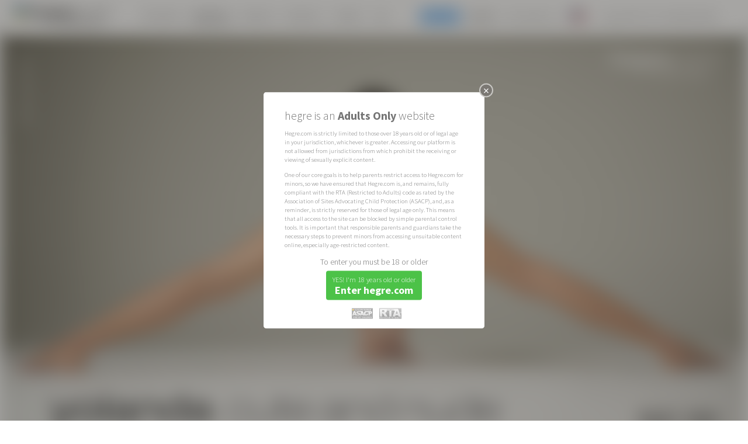

--- FILE ---
content_type: text/html; charset=utf-8
request_url: https://www.hegre.com/photos/featured/yolanda-cute-and-nude
body_size: 22830
content:
<!DOCTYPE html>
<html lang="en">
<head>
	<meta charset="UTF-8">
	<meta http-equiv="content-type" content="text/html; charset=UTF-8" />
		<!-- Google tag (gtag.js) -->
	<script async src="https://www.googletagmanager.com/gtag/js?id=G-GLJJFG2TY1"></script>
	<script>
	window.dataLayer = window.dataLayer || [];
	function gtag(){dataLayer.push(arguments);}
	gtag('js', new Date());

	ga_referrer = (result = new RegExp('(?:^|; )_referrer=([^;]*)').exec(document.cookie)) ? result[1] : null
	if(ga_referrer){
  		cookieDomain   = location.host.toString().replace(/:[0-9]+$/, '').split('.').slice(-2).join('.');
	    document.cookie ='_referrer=; expires=expires=Thu, 01 Jan 1970 00:00:01 GMT; domain=' + cookieDomain,'; path=/';

		gtag('config', 'G-GLJJFG2TY1',{page_referrer: ga_referrer});
	}else {
		gtag('config', 'G-GLJJFG2TY1');
	}
	</script>

	<meta name="viewport" content="width=device-width, initial-scale=1.0, minimum-scale=1.0, maximum-scale=1.0, user-scalable=no"/>

	<style> .artwork-reload-splash body { display: none; } </style>
	<script>!function(e,t){if(e.top==e||e.useArtworkInFrames){var o=365,r=location.host.toString().replace(/:[0-9]+$/,"").split(".").slice(-2).join("."),i=(e.devicePixelRatio||1)>=1.5,a=function(e){return(result=new RegExp("(?:^|; )_"+e+"=([^;]*)").exec(document.cookie))?result[1]:null},n=function(e,t){var i=new Date;i.setDate(i.getDate()+o),document.cookie=["_"+e,"=",String(t),"; expires="+i.toUTCString(),"; domain="+r,"; path=/"].join("")},b=function(){var e="(googlebot/|Googlebot-Mobile|Googlebot-Image|Google favicon|Mediapartners-Google|bingbot|slurp|java|wget|curl|Commons-HttpClient|Python-urllib|libwww|httpunit|nutch|phpcrawl|msnbot|jyxobot|FAST-WebCrawler|FAST Enterprise Crawler|biglotron|teoma|convera|seekbot|gigablast|exabot|ngbot|ia_archiver|GingerCrawler|webmon |httrack|webcrawler|grub.org|UsineNouvelleCrawler|antibot|netresearchserver|speedy|fluffy|bibnum.bnf|findlink|msrbot|panscient|yacybot|AISearchBot|IOI|ips-agent|tagoobot|MJ12bot|dotbot|woriobot|yanga|buzzbot|mlbot|yandexbot|purebot|Linguee Bot|Voyager|CyberPatrol|voilabot|baiduspider|citeseerxbot|spbot|twengabot|postrank|turnitinbot|scribdbot|page2rss|sitebot|linkdex|Adidxbot|blekkobot|ezooms|dotbot|Mail.RU_Bot|discobot|heritrix|findthatfile|europarchive.org|NerdByNature.Bot|sistrix crawler|ahrefsbot|Aboundex|domaincrawler|wbsearchbot|summify|ccbot|edisterbot|seznambot|ec2linkfinder|gslfbot|aihitbot|intelium_bot|facebookexternalhit|yeti|RetrevoPageAnalyzer|lb-spider|sogou|lssbot|careerbot|wotbox|wocbot|ichiro|DuckDuckBot|lssrocketcrawler|drupact|webcompanycrawler|acoonbot|openindexspider|gnam gnam spider|web-archive-net.com.bot|backlinkcrawler|coccoc|integromedb|content crawler spider|toplistbot|seokicks-robot|it2media-domain-crawler|ip-web-crawler.com|siteexplorer.info|elisabot|proximic|changedetection|blexbot|arabot|WeSEE:Search|niki-bot|CrystalSemanticsBot|rogerbot|360Spider|psbot|InterfaxScanBot|Lipperhey SEO Service|CC Metadata Scaper|g00g1e.net|GrapeshotCrawler|urlappendbot|brainobot|fr-crawler|binlar|SimpleCrawler|Livelapbot|Twitterbot|cXensebot|smtbot|bnf.fr_bot|A6-Indexer|ADmantX|Facebot|Twitterbot|OrangeBot|memorybot|AdvBot|MegaIndex|SemanticScholarBot|ltx71|nerdybot|xovibot|BUbiNG|Qwantify|archive.org_bot|Applebot|TweetmemeBot|crawler4j|findxbot|SemrushBot|yoozBot|lipperhey|y!j-asr|Domain Re-Animator Bot|AddThis)",t=new RegExp(e,"i"),o=navigator.userAgent;return!!t.test(o)},c=function(){n("width",e.innerWidth||t.clientWidth)},l=function(e,t,o){e.addEventListener?e.addEventListener(t,o,!1):e.attachEvent&&e.attachEvent("on"+t,o)},s=a("retina"),d=a("width");n("retina",i?1:0),c();var m=null!==a("retina"),p=s!==a("retina"),u=d!==a("width");return!b()&&m&&(p||u)?(document.referrer&&n("referrer",document.referrer),document.documentElement.className+=" artwork-reload-splash",void e.location.reload(!0)):void l(e,"resize",c)}}(window,document.documentElement);</script>
	
	<link rel="shortcut icon" href="/favicon.png" />
	<link rel="apple-touch-icon" href="/apple-touch-icon.png">
	<meta name="apple-mobile-web-app-title" content="Hegre.com">
	<link href="/rss.xml" rel="alternate" title="RSS" type="application/rss+xml" />

	<link rel="meta" href="//www.hegre.com/labels.rdf" type="application/rdf+xml" title="ICRA labels" />
	<meta http-equiv="pics-Label" content='(pics-1.1 "//www.icra.org/pics/vocabularyv03/" l gen true for "http://hegre.com" r (n 2 s 2 v 0 l 1 oa 0 ob 0 oc 0 od 0 oe 0 of 0 og 0 oh 0 c 0) gen true for "http://www.hegre.com" r (n 2 s 2 v 0 l 1 oa 0 ob 0 oc 0 od 0 oe 0 of 0 og 0 oh 0 c 0))' />
	<meta name="p:domain_verify" content="59bde31a53c720488ad5dccd9dbff8b8"/>
	<meta name="RATING" content="RTA-5042-1996-1400-1577-RTA" />
	

	<title>Galleries - Hegre.com</title>


	<meta property="og:type" content="article" />
	<meta property="og:title" content="Galleries" />
	<meta property="og:site_name" content="Hegre.com" />
	<meta property="og:image" content="https://pp.hegre.com/galleries/yolanda-cute-and-nude/yolanda-cute-and-nude-board-image-1600x.jpg?v=1743668524" />

	<meta name="twitter:card" content="summary_large_image" />
	<meta name="twitter:site" content="" />
	<meta name="twitter:title" content="Galleries" />
	<meta name="twitter:image" content="https://pp.hegre.com/galleries/yolanda-cute-and-nude/yolanda-cute-and-nude-board-image-1600x.jpg?v=1743668524" />


	
	<link rel="alternate" hreflang="en" href="https://www.hegre.com/photos/featured/yolanda-cute-and-nude?locale=en" />
	<link rel="alternate" hreflang="de" href="https://www.hegre.com/photos/featured/yolanda-cute-and-nude?locale=de" />
	<link rel="alternate" hreflang="es" href="https://www.hegre.com/photos/featured/yolanda-cute-and-nude?locale=es" />
	<link rel="alternate" hreflang="fr" href="https://www.hegre.com/photos/featured/yolanda-cute-and-nude?locale=fr" />
	<link rel="alternate" hreflang="ja" href="https://www.hegre.com/photos/featured/yolanda-cute-and-nude?locale=jp" />
	<link rel="alternate" hreflang="pt" href="https://www.hegre.com/photos/featured/yolanda-cute-and-nude?locale=pt" />
	<link rel="alternate" hreflang="it" href="https://www.hegre.com/photos/featured/yolanda-cute-and-nude?locale=it" />
	<link rel="alternate" hreflang="nl" href="https://www.hegre.com/photos/featured/yolanda-cute-and-nude?locale=nl" />
	<link rel="alternate" hreflang="pl" href="https://www.hegre.com/photos/featured/yolanda-cute-and-nude?locale=pl" />
	<link rel="alternate" hreflang="ko" href="https://www.hegre.com/photos/featured/yolanda-cute-and-nude?locale=ko" />
	<link rel="alternate" hreflang="fi" href="https://www.hegre.com/photos/featured/yolanda-cute-and-nude?locale=fi" />
	<link rel="alternate" hreflang="sv" href="https://www.hegre.com/photos/featured/yolanda-cute-and-nude?locale=sv" />
	<link rel="alternate" hreflang="no" href="https://www.hegre.com/photos/featured/yolanda-cute-and-nude?locale=no" />
	<link rel="alternate" hreflang="iw" href="https://www.hegre.com/photos/featured/yolanda-cute-and-nude?locale=iw" />
	<link rel="alternate" hreflang="lv" href="https://www.hegre.com/photos/featured/yolanda-cute-and-nude?locale=lv" />
	<link rel="alternate" hreflang="lt" href="https://www.hegre.com/photos/featured/yolanda-cute-and-nude?locale=lt" />
	<link rel="alternate" hreflang="ar" href="https://www.hegre.com/photos/featured/yolanda-cute-and-nude?locale=ar" />
	<link rel="alternate" hreflang="zh" href="https://www.hegre.com/photos/featured/yolanda-cute-and-nude?locale=zh" />
	<link rel="alternate" hreflang="is" href="https://www.hegre.com/photos/featured/yolanda-cute-and-nude?locale=is" />
	<link rel="alternate" hreflang="hi" href="https://www.hegre.com/photos/featured/yolanda-cute-and-nude?locale=hi" />
	<link rel="alternate" hreflang="da" href="https://www.hegre.com/photos/featured/yolanda-cute-and-nude?locale=da" />
	<link rel="alternate" hreflang="el" href="https://www.hegre.com/photos/featured/yolanda-cute-and-nude?locale=el" />
	<link rel="alternate" hreflang="bg" href="https://www.hegre.com/photos/featured/yolanda-cute-and-nude?locale=bg" />
	<link rel="alternate" hreflang="tr" href="https://www.hegre.com/photos/featured/yolanda-cute-and-nude?locale=tr" />
	<link rel="alternate" hreflang="id" href="https://www.hegre.com/photos/featured/yolanda-cute-and-nude?locale=id" />
	<link rel="alternate" hreflang="x-default" href="https://www.hegre.com/photos/featured/yolanda-cute-and-nude" />
	<link href="https://cdnn.hegre.com/assets/main.css?1769622517" media="screen" rel="stylesheet" type="text/css" />	<link href="https://cdnn.hegre.com/assets/galleries.css?1760172171" media="screen" rel="stylesheet" type="text/css" />
	
	<script src="https://cdnn.hegre.com/assets/main.js?1769614321" type="text/javascript"></script>	<script src="https://cdnn.hegre.com/assets/galleries.js?1716992766" type="text/javascript"></script>
	
	<link href='//fonts.googleapis.com/css?family=Source+Sans+Pro:200,300,400,600,700,200italic,300italic,700italic' rel='stylesheet' type='text/css'>
	<script src="//ajax.googleapis.com/ajax/libs/webfont/1.4.7/webfont.js"></script>
	<script>
	if (WebFont) {
		WebFont.load({
			google: {
				families: ['Source Sans Pro:200,300,400,600,700,200italic,300italic,700italic'],
			},
			active: function() { $(document).trigger('update-main-menu'); },
		});
	}
	</script>
</head>
<body class="
	no-js
	galleries
	
	non-member
	locale-en
	
	floating-bottom-banner
	light-appearance
	
	">
	<script>
		$('body').removeClass('no-js');
	</script>
	
<div id="header">
	<div id="header-top">
<a href="/">		<img alt="Hegre.com" id="ukrain-heart" src="https://cdnn.hegre.com/images/ua-heart.png?1716992766" />		<img alt="Hegre.com" id="logo" src="https://cdnn.hegre.com/images/hegre-logo.svg?1716992766" />
</a>	</div>

	<div id="main-menu-container">
		<div id="main-menu-right" class="menu locale-en">
			<div class="menu-content">
					
		<div class="menu-item menu-item-shopping_cart  " data-menu="shopping_cart" style="">

<a href="/orders/cart" special_name="shopping_cart_icon">					<span class="special-name"><i class="icon-basket"></i></span>

</a>
		</div>

					
		<div class="menu-item menu-item-more  with-sub-menu" data-menu="more" style="">

<a href="/" special_name="menu_icon" title="More">					<span class="name">More</span><span class="special-name"><i></i></span>

					<span class="down-arrow"></span>
</a>
				<div class="sub-menu">
					<div class="sub-menu-content">

								<div class="menu-item menu-item-explore  ">
									<a href="/explore" title="Explore"><span>Explore</span></a>
								</div>

								<div class="menu-item menu-item-galleries active ">
									<a href="/photos" title="Photos"><span>Photos</span></a>
								</div>

								<div class="menu-item menu-item-films  ">
									<a href="/movies" title="Movies"><span>Movies</span></a>
								</div>

								<div class="menu-item menu-item-models  ">
									<a href="/models" title="Models"><span>Models</span></a>
								</div>

								<div class="menu-item menu-item-live_cams  ">
									<a href="/live-cams" title="Live Cams"><span>Live Cams</span></a>
								</div>

								<div class="menu-item menu-item-wiki_posts  ">
									<a href="/sexed" title="SexEd"><span>SexEd</span></a>
								</div>

								<div class="menu-item menu-item-collections  ">
									<a href="/collections" title="Collections"><span>Collections</span></a>
								</div>

								<div class="menu-item menu-item-tantra  ">
									<a href="/tantra" title="Tantra"><span>Tantra</span></a>
								</div>

								<div class="menu-item menu-item-news  ">
									<a href="/news" title="News"><span>News</span></a>
								</div>

								<div class="menu-item menu-item-casting  ">
									<a href="/casting" title="Casting"><span>Casting</span></a>
								</div>

								<div class="menu-item menu-item-no_face  ">
									<a href="/casting/hegre-hidden" title="Hidden"><span>Hidden</span></a>
								</div>

								<div class="menu-item menu-item-homemade  ">
									<a href="/casting/hegre-homemade" title="Homemade"><span>Homemade</span></a>
								</div>

								<div class="menu-item menu-item-testimonials  ">
									<a href="/testimonials" title="Testimonials"><span>Testimonials</span></a>
								</div>

								<div class="menu-item menu-item-about  ">
									<a href="/about" title="About"><span>About</span></a>
								</div>

								<div class="menu-item menu-item-support  ">
									<a href="/support" title="Support"><span>Support</span></a>
								</div>

								<div class="menu-item menu-item-members  ">
									<a href="https://www.hegre.com/login" class="login" title="Login"><span>Login</span></a>
								</div>

								<div class="menu-item menu-item-signup  last">
									<a href="/signup" title="Join Us"><span>Join Us</span></a>
								</div>
					</div>
				</div>
		</div>

					
		<div class="menu-item menu-item-search  " data-menu="search" style="">

<a href="/search" title="Search">					<span>Search</span>

</a>
		</div>

					
		<div class="menu-item menu-item-appearance  " data-menu="appearance" style="">

<a href="/change-appearance" class="icon-" title="Change Appearance">					<span><span class="dark-appearance">Switch to Dark Mode</span><span class="light-appearance">Switch to Light Mode</span></span>

</a>
		</div>

					
		<div class="menu-item menu-item-flag  with-sub-menu" data-menu="flag" style="">

<a href="" blank_image="true" blank_image_class="fi fi-var" class="">					<span><img alt="Blank" class="fi fi-var" src="https://cdnn.hegre.com/images/blank.png?1716992766" /></span>

					<span class="down-arrow"></span>
</a>
				<div class="sub-menu">
					<div class="sub-menu-content">
							<div class='locales'>
  <h2>Country:</h2>
  <div class='country'>
    <span class="fi fi-var"></span>
    <span class="country-name"></span>
    <a href="/choose-country">(change)</a>
  </div>
  <h2>Languages:</h2>
  <div class="languages">
          <a href="/photos/featured/yolanda-cute-and-nude?locale=en" class="active">English</a>
  </div>
  <div class="languages">
      <a href="/photos/featured/yolanda-cute-and-nude?locale=da" class="">Dansk</a>
      <a href="/photos/featured/yolanda-cute-and-nude?locale=de" class="">Deutsch</a>
      <a href="/photos/featured/yolanda-cute-and-nude?locale=es" class="">Español</a>
      <a href="/photos/featured/yolanda-cute-and-nude?locale=fr" class="">Français</a>
      <a href="/photos/featured/yolanda-cute-and-nude?locale=id" class="">Indonesia</a>
      <a href="/photos/featured/yolanda-cute-and-nude?locale=it" class="">Italiano</a>
      <a href="/photos/featured/yolanda-cute-and-nude?locale=lv" class="">Latviešu</a>
      <a href="/photos/featured/yolanda-cute-and-nude?locale=lt" class="">Lietuvių</a>
      <a href="/photos/featured/yolanda-cute-and-nude?locale=nl" class="">Nederlands</a>
      <a href="/photos/featured/yolanda-cute-and-nude?locale=no" class="">Norsk</a>
      <a href="/photos/featured/yolanda-cute-and-nude?locale=pl" class="">Polski</a>
      <a href="/photos/featured/yolanda-cute-and-nude?locale=pt" class="">Português</a>
      <a href="/photos/featured/yolanda-cute-and-nude?locale=fi" class="">Suomi</a>
      <a href="/photos/featured/yolanda-cute-and-nude?locale=sv" class="">Svenska</a>
      <a href="/photos/featured/yolanda-cute-and-nude?locale=tr" class="">Türkçe</a>
      <a href="/photos/featured/yolanda-cute-and-nude?locale=is" class="">Íslenska</a>
      <a href="/photos/featured/yolanda-cute-and-nude?locale=el" class="">Ελληνικά</a>
      <a href="/photos/featured/yolanda-cute-and-nude?locale=bg" class="">Български</a>
      <a href="/photos/featured/yolanda-cute-and-nude?locale=hi" class="">हिन्दी</a>
      <a href="/photos/featured/yolanda-cute-and-nude?locale=zh" class="">中文</a>
      <a href="/photos/featured/yolanda-cute-and-nude?locale=jp" class="">日本語</a>
      <a href="/photos/featured/yolanda-cute-and-nude?locale=ko" class="">한국어</a>
  </div>
</div>
					</div>
				</div>
		</div>

					
		<div class="menu-item menu-item-follow_us  with-sub-menu" data-menu="follow_us" style="">

<a href="/" title="Follow Us">					<span>Follow Us</span>

					<span class="down-arrow"></span>
</a>
				<div class="sub-menu">
					<div class="sub-menu-content">

								<div class="menu-item menu-item-x  ">
									<a href="https://x.com/p_hegre" class="icon-x" target="_blank"><span></span></a>
								</div>

								<div class="menu-item menu-item-bluesky  ">
									<a href="https://bsky.app/profile/hegre.com" class="icon-bluesky" target="_blank"><span></span></a>
								</div>

								<div class="menu-item menu-item-youtube  last">
									<a href="https://www.youtube.com/@the_art_of_nude_photography/videos" class="icon-youtube" target="_blank"><span></span></a>
								</div>
					</div>
				</div>
		</div>

					
		<div class="menu-item menu-item-members  " data-menu="members" style="">

<a href="https://www.hegre.com/login" class="login" title="Login">					<span>Login</span>

</a>
		</div>

					
		<div class="menu-item menu-item-signup  " data-menu="signup" style="">

<a href="/signup" title="Join Us">					<span>Join Us</span>

</a>
		</div>

			</div>
		</div>

		<div id="main-menu-center" class="menu">
			<div class="menu-content">
					
		<div class="menu-item menu-item-explore  " data-menu="explore" style="">

<a href="/explore" title="Explore">					<span>Explore</span>

</a>
		</div>

					
		<div class="menu-item menu-item-galleries active " data-menu="galleries" style="">

<a href="/photos" title="Photos">					<span>Photos</span>

</a>
		</div>

					
		<div class="menu-item menu-item-films  " data-menu="films" style="">

<a href="/movies" title="Movies">					<span>Movies</span>

</a>
		</div>

					
		<div class="menu-item menu-item-models  " data-menu="models" style="">

<a href="/models" title="Models">					<span>Models</span>

</a>
		</div>

					
		<div class="menu-item menu-item-live_cams  " data-menu="live_cams" style="">

<a href="/live-cams" title="Live Cams">					<span>Live Cams</span>

</a>
		</div>

					
		<div class="menu-item menu-item-wiki_posts  " data-menu="wiki_posts" style="">

<a href="/sexed" title="SexEd">					<span>SexEd</span>

</a>
		</div>

					
		<div class="menu-item menu-item-collections  " data-menu="collections" style="">

<a href="/collections" title="Collections">					<span>Collections</span>

</a>
		</div>

					
		<div class="menu-item menu-item-tantra  " data-menu="tantra" style="">

<a href="/tantra" title="Tantra">					<span>Tantra</span>

</a>
		</div>

					
		<div class="menu-item menu-item-news  " data-menu="news" style="">

<a href="/news" title="News">					<span>News</span>

</a>
		</div>

					
		<div class="menu-item menu-item-casting  " data-menu="casting" style="">

<a href="/casting" title="Casting">					<span>Casting</span>

</a>
		</div>

					
		<div class="menu-item menu-item-no_face  " data-menu="no_face" style="">

<a href="/casting/hegre-hidden" title="Hidden">					<span>Hidden</span>

</a>
		</div>

					
		<div class="menu-item menu-item-homemade  " data-menu="homemade" style="">

<a href="/casting/hegre-homemade" title="Homemade">					<span>Homemade</span>

</a>
		</div>

					
		<div class="menu-item menu-item-testimonials  " data-menu="testimonials" style="">

<a href="/testimonials" title="Testimonials">					<span>Testimonials</span>

</a>
		</div>

					
		<div class="menu-item menu-item-about  " data-menu="about" style="">

<a href="/about" title="About">					<span>About</span>

</a>
		</div>

					
		<div class="menu-item menu-item-support  " data-menu="support" style="">

<a href="/support" title="Support">					<span>Support</span>

</a>
		</div>

			</div>
		</div>
	</div>
</div>
	<div id="frame">
		<div id="join-now-special-badge" class="join-now-special-badge two-months-for-one with-close-button">
			<a href="/signup"></a>
			<span class="close-button">×</span>
		</div>

		




		

	<div id="gallery-wrapper">
		<div id="gallery-box" style="overflow:hidden">
			<div>
<a href="/photos/yolanda-cute-and-nude" class="featured-gallery-link open-in-content-overlay" title="Yolanda cute and nude">					<div class="board_image"><div class="img-holder" style="padding-bottom:56.263%;"><img alt="Yolanda cute and nude" src="https://pp.hegre.com/galleries/yolanda-cute-and-nude/yolanda-cute-and-nude-board-image-1280x.jpg?v=1743668524" /></div></div>
</a>			</div>
		</div>

		
<a class="scroll-down smooth-scroll" href="#galleries-wrapper">
	<i class="double-down-arrow"></i>
	More
</a>
<script>
	$(window).one('scroll', function() {
		setTimeout(function () {
			$('.scroll-down[href="#galleries-wrapper"]').fadeOut();
		}, 1000);
	});
</script>

	</div>

<div id="galleries">
	<div id="galleries-wrapper" class="js-infinite-scroll">

	

<div class="listing-title-bar clearfix">
	<h2>Now <strong>6830</strong> galleries and <strong>388947</strong> photos!</h2>
		<div class="share-buttons-wrapper inline">
			<span>Share</span>
			<div class="share-buttons clearfix">
 	<div class="share-button-wrapper"><div class="bg"><div class="inner">
 	<a href="#share-via-facebook" class="share-window icon-facebook" data-h="580" data-id="index" data-type="galleries" data-via="facebook" data-w="520" title="Share"></a>
	</div></div></div>
 	<div class="share-button-wrapper"><div class="bg"><div class="inner">
 	<a href="#share-via-x" class="share-window icon-x" data-h="460" data-id="index" data-type="galleries" data-via="x" data-w="580" title="Post on X"></a>
	</div></div></div>
 	<div class="share-button-wrapper"><div class="bg"><div class="inner">
 	<a href="#share-via-bluesky" class="share-window icon-bluesky" data-h="460" data-id="index" data-type="galleries" data-via="bluesky" data-w="750" title="BlueSky"></a>
	</div></div></div>
 	<div class="share-button-wrapper"><div class="bg"><div class="inner">
 	<a href="#share-via-tumblr" class="share-window icon-tumblr" data-h="620" data-id="index" data-type="galleries" data-via="tumblr" data-w="540" title="tumblr"></a>
	</div></div></div>
 	<div class="share-button-wrapper"><div class="bg"><div class="inner">
 	<a href="#share-via-pinterest" class="share-window icon-pinterest" data-h="670" data-id="index" data-type="galleries" data-via="pinterest" data-w="750" title="Pinterest"></a>
	</div></div></div>
 	<div class="share-button-wrapper"><div class="bg"><div class="inner">
 	<a href="#share-via-whatsapp" class="share-window icon-whatsapp" data-h="620" data-id="index" data-type="galleries" data-via="whatsapp" data-w="850" title="WhatsApp"></a>
	</div></div></div>
 	<div class="share-button-wrapper"><div class="bg"><div class="inner">
 	<a href="#share-via-reddit" class="share-window icon-reddit" data-h="620" data-id="index" data-type="galleries" data-via="reddit" data-w="850" title="Reddit"></a>
	</div></div></div>
</div>
		</div>
		<div class="right">
			
<a href="/photos?galleries_sort=most_recent&amp;id=yolanda-cute-and-nude#galleries-wrapper" class="filter ajaxify" data-target="#galleries-wrapper">Most Recent</a><a href="/photos?galleries_sort=most_viewed&amp;id=yolanda-cute-and-nude#galleries-wrapper" class="filter ajaxify" data-target="#galleries-wrapper">Most Viewed</a><a href="/photos?galleries_sort=top_rated&amp;id=yolanda-cute-and-nude#galleries-wrapper" class="filter ajaxify" data-target="#galleries-wrapper">Top Rated</a><a href="/photos?galleries_sort=vintage&amp;id=yolanda-cute-and-nude#galleries-wrapper" class="filter ajaxify last-item" data-target="#galleries-wrapper">Vintage</a>
		</div>
</div>



<div class="listing in-rows-of-5" id="galleries-listing"><div class="item"><a href="/photos/anna-l-simple-nudes" class="artwork open-in-content-overlay" data-id="6861" data-type="gallery" target="_blank" title="Anna L simple nudes">				<div class="poster_image"><div class="img-holder" style="padding-bottom:129.0708%;"><img alt="Anna L simple nudes" class="lazy" data-src="https://pp.hegre.com/galleries/anna-l-simple-nudes/anna-l-simple-nudes-poster-image-240x.jpg?v=1743513086" src="https://cdnn.hegre.com/images/blank-2x1.png?1716992766" /></div></div>
</a>
			<div class="details">
<a href="/photos/anna-l-simple-nudes" class="open-in-content-overlay" target="_blank" title="Anna L simple nudes">					<h4>
						Anna L simple nudes
					</h4>
</a>
				

	<div class="cover-links">

			Enlarge <a href="https://pp.hegre.com/galleries/anna-l-simple-nudes/anna-l-simple-nudes-poster-image-640x.jpg?v=1743513086" data-lightbox="lightbox--poster_image">cover</a> / <a href="https://pp.hegre.com/galleries/anna-l-simple-nudes/anna-l-simple-nudes-board-image-1280x.jpg?v=1743513085" data-lightbox="lightbox--board_image">board</a>
	</div>


				
			</div>
</div><div class="item"><a href="/photos/alba-erotic-massage" class="artwork open-in-content-overlay" data-id="6197" data-type="gallery" target="_blank" title="Alba erotic massage">				<div class="poster_image"><div class="img-holder" style="padding-bottom:129.0708%;"><img alt="Alba erotic massage" class="lazy" data-src="https://pp.hegre.com/galleries/alba-erotic-massage/alba-erotic-massage-poster-image-240x.jpg?v=1744380895" src="https://cdnn.hegre.com/images/blank-2x1.png?1716992766" /></div></div>
</a>
			<div class="details">
<a href="/photos/alba-erotic-massage" class="open-in-content-overlay" target="_blank" title="Alba erotic massage">					<h4>
						Alba erotic massage
					</h4>
</a>
				

	<div class="cover-links">

			Enlarge <a href="https://pp.hegre.com/galleries/alba-erotic-massage/alba-erotic-massage-poster-image-640x.jpg?v=1744380895" data-lightbox="lightbox--poster_image">cover</a> / <a href="https://pp.hegre.com/galleries/alba-erotic-massage/alba-erotic-massage-board-image-1280x.jpg?v=1744380899" data-lightbox="lightbox--board_image">board</a>
	</div>


				
			</div>
</div><div class="item"><a href="/photos/anna-l-hegre-model" class="artwork open-in-content-overlay" data-id="6850" data-type="gallery" target="_blank" title="Anna L Hegre model">				<div class="poster_image"><div class="img-holder" style="padding-bottom:129.0708%;"><img alt="Anna L Hegre model" class="lazy" data-src="https://pp.hegre.com/galleries/anna-l-hegre-model/anna-l-hegre-model-poster-image-240x.jpg?v=1743433827" src="https://cdnn.hegre.com/images/blank-2x1.png?1716992766" /></div></div>
</a>
			<div class="details">
<a href="/photos/anna-l-hegre-model" class="open-in-content-overlay" target="_blank" title="Anna L Hegre model">					<h4>
						Anna L Hegre model
					</h4>
</a>
				

	<div class="cover-links">

			Enlarge <a href="https://pp.hegre.com/galleries/anna-l-hegre-model/anna-l-hegre-model-poster-image-640x.jpg?v=1743433827" data-lightbox="lightbox--poster_image">cover</a> / <a href="https://pp.hegre.com/galleries/anna-l-hegre-model/anna-l-hegre-model-board-image-1280x.jpg?v=1743433824" data-lightbox="lightbox--board_image">board</a>
	</div>


				
			</div>
</div><div class="item"><a href="/photos/ruby-dominican-goddess" class="artwork open-in-content-overlay" data-id="6873" data-type="gallery" target="_blank" title="Ruby Dominican goddess">				<div class="poster_image"><div class="img-holder" style="padding-bottom:129.0708%;"><img alt="Ruby Dominican goddess" class="lazy" data-src="https://pp.hegre.com/galleries/ruby-dominican-goddess/ruby-dominican-goddess-poster-image-240x.jpg?v=1743669600" src="https://cdnn.hegre.com/images/blank-2x1.png?1716992766" /></div></div>
</a>
			<div class="details">
<a href="/photos/ruby-dominican-goddess" class="open-in-content-overlay" target="_blank" title="Ruby Dominican goddess">					<h4>
						Ruby Dominican goddess
					</h4>
</a>
				

	<div class="cover-links">

			Enlarge <a href="https://pp.hegre.com/galleries/ruby-dominican-goddess/ruby-dominican-goddess-poster-image-640x.jpg?v=1743669600" data-lightbox="lightbox--poster_image">cover</a> / <a href="https://pp.hegre.com/galleries/ruby-dominican-goddess/ruby-dominican-goddess-board-image-1280x.jpg?v=1743669619" data-lightbox="lightbox--board_image">board</a>
	</div>


				
			</div>
</div><div class="item"><a href="/photos/gia-porn-art" class="artwork open-in-content-overlay" data-id="7075" data-type="gallery" target="_blank" title="Gia porn art">				<div class="poster_image"><div class="img-holder" style="padding-bottom:129.0708%;"><img alt="Gia porn art" class="lazy" data-src="https://pp.hegre.com/galleries/gia-porn-art/gia-porn-art-poster-image-240x.jpg?v=1743598671" src="https://cdnn.hegre.com/images/blank-2x1.png?1716992766" /></div></div>
</a>
			<div class="details">
<a href="/photos/gia-porn-art" class="open-in-content-overlay" target="_blank" title="Gia porn art">					<h4>
						Gia porn art
					</h4>
</a>
				

	<div class="cover-links">

			Enlarge <a href="https://pp.hegre.com/galleries/gia-porn-art/gia-porn-art-poster-image-640x.jpg?v=1743598671" data-lightbox="lightbox--poster_image">cover</a> / <a href="https://pp.hegre.com/galleries/gia-porn-art/gia-porn-art-board-image-1280x.jpg?v=1743598664" data-lightbox="lightbox--board_image">board</a>
	</div>


				
			</div>
</div><div class="item"><a href="/photos/goro-and-helga-vaginal-and-anal" class="artwork open-in-content-overlay" data-id="6757" data-type="gallery" target="_blank" title="Goro and Helga vaginal and anal">				<div class="poster_image"><div class="img-holder" style="padding-bottom:129.0708%;"><img alt="Goro and Helga vaginal and anal" class="lazy" data-src="https://pp.hegre.com/galleries/goro-and-helga-vaginal-and-anal/goro-and-helga-vaginal-and-anal-poster-image-240x.jpg?v=1743519577" src="https://cdnn.hegre.com/images/blank-2x1.png?1716992766" /></div></div>
</a>
			<div class="details">
<a href="/photos/goro-and-helga-vaginal-and-anal" class="open-in-content-overlay" target="_blank" title="Goro and Helga vaginal and anal">					<h4>
						Goro and Helga vaginal and anal
					</h4>
</a>
				

	<div class="cover-links">

			Enlarge <a href="https://pp.hegre.com/galleries/goro-and-helga-vaginal-and-anal/goro-and-helga-vaginal-and-anal-poster-image-640x.jpg?v=1743519577" data-lightbox="lightbox--poster_image" data-no_social_promotion="true">cover</a> / <a href="https://pp.hegre.com/galleries/goro-and-helga-vaginal-and-anal/goro-and-helga-vaginal-and-anal-board-image-1280x.jpg?v=1743519587" data-lightbox="lightbox--board_image" data-no_social_promotion="true">board</a>
	</div>


				
			</div>
</div><div class="item"><a href="/photos/darina-l-b-for-breasts" class="artwork open-in-content-overlay" data-id="6702" data-type="gallery" target="_blank" title="Darina L B for Breasts">				<div class="poster_image"><div class="img-holder" style="padding-bottom:129.0708%;"><img alt="Darina L B for Breasts" class="lazy" data-src="https://pp.hegre.com/galleries/darina-l-b-for-breasts/darina-l-b-for-breasts-poster-image-240x.jpg?v=1743670625" src="https://cdnn.hegre.com/images/blank-2x1.png?1716992766" /></div></div>
</a>
			<div class="details">
<a href="/photos/darina-l-b-for-breasts" class="open-in-content-overlay" target="_blank" title="Darina L B for Breasts">					<h4>
						Darina L B for Breasts
					</h4>
</a>
				

	<div class="cover-links">

			Enlarge <a href="https://pp.hegre.com/galleries/darina-l-b-for-breasts/darina-l-b-for-breasts-poster-image-640x.jpg?v=1743670625" data-lightbox="lightbox--poster_image">cover</a> / <a href="https://pp.hegre.com/galleries/darina-l-b-for-breasts/darina-l-b-for-breasts-board-image-1280x.jpg?v=1743670627" data-lightbox="lightbox--board_image">board</a>
	</div>


				
			</div>
</div><div class="item"><a href="/photos/any-moloko-body-double" class="artwork open-in-content-overlay" data-id="6719" data-type="gallery" target="_blank" title="Any Moloko body double">				<div class="poster_image"><div class="img-holder" style="padding-bottom:129.0708%;"><img alt="Any Moloko body double" class="lazy" data-src="https://pp.hegre.com/galleries/any-moloko-body-double/any-moloko-body-double-poster-image-240x.jpg?v=1743601524" src="https://cdnn.hegre.com/images/blank-2x1.png?1716992766" /></div></div>
</a>
			<div class="details">
<a href="/photos/any-moloko-body-double" class="open-in-content-overlay" target="_blank" title="Any Moloko body double">					<h4>
						Any Moloko body double
					</h4>
</a>
				

	<div class="cover-links">

			Enlarge <a href="https://pp.hegre.com/galleries/any-moloko-body-double/any-moloko-body-double-poster-image-640x.jpg?v=1743601524" data-lightbox="lightbox--poster_image">cover</a> / <a href="https://pp.hegre.com/galleries/any-moloko-body-double/any-moloko-body-double-board-image-1280x.jpg?v=1743601540" data-lightbox="lightbox--board_image">board</a>
	</div>


				
			</div>
</div><div class="item"><a href="/photos/rose-risque" class="artwork open-in-content-overlay" data-id="6948" data-type="gallery" target="_blank" title="Rose risque">				<div class="poster_image"><div class="img-holder" style="padding-bottom:129.0708%;"><img alt="Rose risque" class="lazy" data-src="https://pp.hegre.com/galleries/rose-risque/rose-risque-poster-image-240x.jpg?v=1743504289" src="https://cdnn.hegre.com/images/blank-2x1.png?1716992766" /></div></div>
</a>
			<div class="details">
<a href="/photos/rose-risque" class="open-in-content-overlay" target="_blank" title="Rose risque">					<h4>
						Rose risque
					</h4>
</a>
				

	<div class="cover-links">

			Enlarge <a href="https://pp.hegre.com/galleries/rose-risque/rose-risque-poster-image-640x.jpg?v=1743504289" data-lightbox="lightbox--poster_image">cover</a> / <a href="https://pp.hegre.com/galleries/rose-risque/rose-risque-board-image-1280x.jpg?v=1743504288" data-lightbox="lightbox--board_image">board</a>
	</div>


				
			</div>
</div><div class="item"><a href="/photos/october-fashion-nudes" class="artwork open-in-content-overlay" data-id="6759" data-type="gallery" target="_blank" title="October fashion nudes">				<div class="poster_image"><div class="img-holder" style="padding-bottom:129.0708%;"><img alt="October fashion nudes" class="lazy" data-src="https://pp.hegre.com/galleries/october-fashion-nudes/october-fashion-nudes-poster-image-240x.jpg?v=1743518942" src="https://cdnn.hegre.com/images/blank-2x1.png?1716992766" /></div></div>
</a>
			<div class="details">
<a href="/photos/october-fashion-nudes" class="open-in-content-overlay" target="_blank" title="October fashion nudes">					<h4>
						October fashion nudes
					</h4>
</a>
				

	<div class="cover-links">

			Enlarge <a href="https://pp.hegre.com/galleries/october-fashion-nudes/october-fashion-nudes-poster-image-640x.jpg?v=1743518942" data-lightbox="lightbox--poster_image">cover</a> / <a href="https://pp.hegre.com/galleries/october-fashion-nudes/october-fashion-nudes-board-image-1280x.jpg?v=1743518949" data-lightbox="lightbox--board_image">board</a>
	</div>


				
			</div>
</div><div class="item"><a href="/photos/molli-erotic-model" class="artwork open-in-content-overlay" data-id="6706" data-type="gallery" target="_blank" title="Molli erotic model">				<div class="poster_image"><div class="img-holder" style="padding-bottom:129.0708%;"><img alt="Molli erotic model" class="lazy" data-src="https://pp.hegre.com/galleries/molli-erotic-model/molli-erotic-model-poster-image-240x.jpg?v=1743670587" src="https://cdnn.hegre.com/images/blank-2x1.png?1716992766" /></div></div>
</a>
			<div class="details">
<a href="/photos/molli-erotic-model" class="open-in-content-overlay" target="_blank" title="Molli erotic model">					<h4>
						Molli erotic model
					</h4>
</a>
				

	<div class="cover-links">

			Enlarge <a href="https://pp.hegre.com/galleries/molli-erotic-model/molli-erotic-model-poster-image-640x.jpg?v=1743670587" data-lightbox="lightbox--poster_image">cover</a> / <a href="https://pp.hegre.com/galleries/molli-erotic-model/molli-erotic-model-board-image-1280x.jpg?v=1743670599" data-lightbox="lightbox--board_image">board</a>
	</div>


				
			</div>
</div><div class="item"><a href="/photos/october-fitness-bikini-girl" class="artwork open-in-content-overlay" data-id="6701" data-type="gallery" target="_blank" title="October fitness bikini girl">				<div class="poster_image"><div class="img-holder" style="padding-bottom:129.0708%;"><img alt="October fitness bikini girl" class="lazy" data-src="https://pp.hegre.com/galleries/october-fitness-bikini-girl/october-fitness-bikini-girl-poster-image-240x.jpg?v=1743670551" src="https://cdnn.hegre.com/images/blank-2x1.png?1716992766" /></div></div>
</a>
			<div class="details">
<a href="/photos/october-fitness-bikini-girl" class="open-in-content-overlay" target="_blank" title="October fitness bikini girl">					<h4>
						October fitness bikini girl
					</h4>
</a>
				

	<div class="cover-links">

			Enlarge <a href="https://pp.hegre.com/galleries/october-fitness-bikini-girl/october-fitness-bikini-girl-poster-image-640x.jpg?v=1743670551" data-lightbox="lightbox--poster_image">cover</a> / <a href="https://pp.hegre.com/galleries/october-fitness-bikini-girl/october-fitness-bikini-girl-board-image-1280x.jpg?v=1743670576" data-lightbox="lightbox--board_image">board</a>
	</div>


				
			</div>
</div><div class="item"><a href="/photos/lotta-nude-at-home" class="artwork open-in-content-overlay" data-id="6238" data-type="gallery" target="_blank" title="Lotta nude at home">				<div class="poster_image"><div class="img-holder" style="padding-bottom:129.0708%;"><img alt="Lotta nude at home" class="lazy" data-src="https://pp.hegre.com/galleries/lotta-nude-at-home/lotta-nude-at-home-poster-image-240x.jpg?v=1744369744" src="https://cdnn.hegre.com/images/blank-2x1.png?1716992766" /></div></div>
</a>
			<div class="details">
<a href="/photos/lotta-nude-at-home" class="open-in-content-overlay" target="_blank" title="Lotta nude at home">					<h4>
						Lotta nude at home
					</h4>
</a>
				

	<div class="cover-links">

			Enlarge <a href="https://pp.hegre.com/galleries/lotta-nude-at-home/lotta-nude-at-home-poster-image-640x.jpg?v=1744369744" data-lightbox="lightbox--poster_image">cover</a> / <a href="https://pp.hegre.com/galleries/lotta-nude-at-home/lotta-nude-at-home-board-image-1280x.jpg?v=1744369750" data-lightbox="lightbox--board_image">board</a>
	</div>


				
			</div>
</div><div class="item"><a href="/photos/flora-viva-argentina" class="artwork open-in-content-overlay" data-id="7305" data-type="gallery" target="_blank" title="Flora viva Argentina">				<div class="poster_image"><div class="img-holder" style="padding-bottom:129.0708%;"><img alt="Flora viva Argentina" class="lazy" data-src="https://pp.hegre.com/galleries/flora-viva-argentina/flora-viva-argentina-poster-image-240x.jpg?v=1742556528" src="https://cdnn.hegre.com/images/blank-2x1.png?1716992766" /></div></div>
</a>
			<div class="details">
<a href="/photos/flora-viva-argentina" class="open-in-content-overlay" target="_blank" title="Flora viva Argentina">					<h4>
						Flora viva Argentina
					</h4>
</a>
				

	<div class="cover-links">

			Enlarge <a href="https://pp.hegre.com/galleries/flora-viva-argentina/flora-viva-argentina-poster-image-640x.jpg?v=1742556528" data-lightbox="lightbox--poster_image">cover</a> / <a href="https://pp.hegre.com/galleries/flora-viva-argentina/flora-viva-argentina-board-image-1280x.jpg?v=1742556542" data-lightbox="lightbox--board_image">board</a>
	</div>


				
			</div>
</div><div class="item"><a href="/photos/mila-a-voluptuous" class="artwork open-in-content-overlay" data-id="6827" data-type="gallery" target="_blank" title="Mila A voluptuous">				<div class="poster_image"><div class="img-holder" style="padding-bottom:129.0708%;"><img alt="Mila A voluptuous" class="lazy" data-src="https://pp.hegre.com/galleries/mila-a-voluptuous/mila-a-voluptuous-poster-image-240x.jpg?v=1743599792" src="https://cdnn.hegre.com/images/blank-2x1.png?1716992766" /></div></div>
</a>
			<div class="details">
<a href="/photos/mila-a-voluptuous" class="open-in-content-overlay" target="_blank" title="Mila A voluptuous">					<h4>
						Mila A voluptuous
					</h4>
</a>
				

	<div class="cover-links">

			Enlarge <a href="https://pp.hegre.com/galleries/mila-a-voluptuous/mila-a-voluptuous-poster-image-640x.jpg?v=1743599792" data-lightbox="lightbox--poster_image">cover</a> / <a href="https://pp.hegre.com/galleries/mila-a-voluptuous/mila-a-voluptuous-board-image-1280x.jpg?v=1743599794" data-lightbox="lightbox--board_image">board</a>
	</div>


				
			</div>
</div><div class="item"><a href="/photos/anna-l-female-figure" class="artwork open-in-content-overlay" data-id="6967" data-type="gallery" target="_blank" title="Anna L female figure">				<div class="poster_image"><div class="img-holder" style="padding-bottom:129.0708%;"><img alt="Anna L female figure" class="lazy" data-src="https://pp.hegre.com/galleries/anna-l-female-figure/anna-l-female-figure-poster-image-240x.jpg?v=1743504019" src="https://cdnn.hegre.com/images/blank-2x1.png?1716992766" /></div></div>
</a>
			<div class="details">
<a href="/photos/anna-l-female-figure" class="open-in-content-overlay" target="_blank" title="Anna L female figure">					<h4>
						Anna L female figure
					</h4>
</a>
				

	<div class="cover-links">

			Enlarge <a href="https://pp.hegre.com/galleries/anna-l-female-figure/anna-l-female-figure-poster-image-640x.jpg?v=1743504019" data-lightbox="lightbox--poster_image">cover</a> / <a href="https://pp.hegre.com/galleries/anna-l-female-figure/anna-l-female-figure-board-image-1280x.jpg?v=1743429252" data-lightbox="lightbox--board_image">board</a>
	</div>


				
			</div>
</div><div class="item"><a href="/photos/allie-asia-hegre-debut" class="artwork open-in-content-overlay" data-id="6905" data-type="gallery" target="_blank" title="Allie Asia Hegre debut">				<div class="poster_image"><div class="img-holder" style="padding-bottom:129.0708%;"><img alt="Allie Asia Hegre debut" class="lazy" data-src="https://pp.hegre.com/galleries/allie-asia-hegre-debut/allie-asia-hegre-debut-poster-image-240x.jpg?v=1743669228" src="https://cdnn.hegre.com/images/blank-2x1.png?1716992766" /></div></div>
</a>
			<div class="details">
<a href="/photos/allie-asia-hegre-debut" class="open-in-content-overlay" target="_blank" title="Allie Asia Hegre debut">					<h4>
						Allie Asia Hegre debut
					</h4>
</a>
				

	<div class="cover-links">

			Enlarge <a href="https://pp.hegre.com/galleries/allie-asia-hegre-debut/allie-asia-hegre-debut-poster-image-640x.jpg?v=1743669228" data-lightbox="lightbox--poster_image">cover</a> / <a href="https://pp.hegre.com/galleries/allie-asia-hegre-debut/allie-asia-hegre-debut-board-image-1280x.jpg?v=1743669225" data-lightbox="lightbox--board_image">board</a>
	</div>


				
			</div>
</div><div class="item"><a href="/photos/rose-radiant" class="artwork open-in-content-overlay" data-id="6870" data-type="gallery" target="_blank" title="Rose radiant">				<div class="poster_image"><div class="img-holder" style="padding-bottom:129.0708%;"><img alt="Rose radiant" class="lazy" data-src="https://pp.hegre.com/galleries/rose-radiant/rose-radiant-poster-image-240x.jpg?v=1743433418" src="https://cdnn.hegre.com/images/blank-2x1.png?1716992766" /></div></div>
</a>
			<div class="details">
<a href="/photos/rose-radiant" class="open-in-content-overlay" target="_blank" title="Rose radiant">					<h4>
						Rose radiant
					</h4>
</a>
				

	<div class="cover-links">

			Enlarge <a href="https://pp.hegre.com/galleries/rose-radiant/rose-radiant-poster-image-640x.jpg?v=1743433418" data-lightbox="lightbox--poster_image">cover</a> / <a href="https://pp.hegre.com/galleries/rose-radiant/rose-radiant-board-image-1280x.jpg?v=1743513370" data-lightbox="lightbox--board_image">board</a>
	</div>


				
			</div>
</div><div class="item"><a href="/photos/anna-l-and-danny-husband-and-wife" class="artwork open-in-content-overlay" data-id="6907" data-type="gallery" target="_blank" title="Anna L and Danny husband and wife">				<div class="poster_image"><div class="img-holder" style="padding-bottom:129.0708%;"><img alt="Anna L and Danny husband and wife" class="lazy" data-src="https://pp.hegre.com/galleries/anna-l-and-danny-husband-and-wife/anna-l-and-danny-husband-and-wife-poster-image-240x.jpg?v=1743668673" src="https://cdnn.hegre.com/images/blank-2x1.png?1716992766" /></div></div>
</a>
			<div class="details">
<a href="/photos/anna-l-and-danny-husband-and-wife" class="open-in-content-overlay" target="_blank" title="Anna L and Danny husband and wife">					<h4>
						Anna L and Danny husband and wife
					</h4>
</a>
				

	<div class="cover-links">

			Enlarge <a href="https://pp.hegre.com/galleries/anna-l-and-danny-husband-and-wife/anna-l-and-danny-husband-and-wife-poster-image-640x.jpg?v=1743668673" data-lightbox="lightbox--poster_image">cover</a> / <a href="https://pp.hegre.com/galleries/anna-l-and-danny-husband-and-wife/anna-l-and-danny-husband-and-wife-board-image-1280x.jpg?v=1743668746" data-lightbox="lightbox--board_image">board</a>
	</div>


				
			</div>
</div><div class="item"><a href="/photos/goro-and-helga-sexual-satisfaction" class="artwork open-in-content-overlay" data-id="6750" data-type="gallery" target="_blank" title="Goro and Helga sexual satisfaction">				<div class="poster_image"><div class="img-holder" style="padding-bottom:129.0708%;"><img alt="Goro and Helga sexual satisfaction" class="lazy" data-src="https://pp.hegre.com/galleries/goro-and-helga-sexual-satisfaction/goro-and-helga-sexual-satisfaction-poster-image-240x.jpg?v=1743519607" src="https://cdnn.hegre.com/images/blank-2x1.png?1716992766" /></div></div>
</a>
			<div class="details">
<a href="/photos/goro-and-helga-sexual-satisfaction" class="open-in-content-overlay" target="_blank" title="Goro and Helga sexual satisfaction">					<h4>
						Goro and Helga sexual satisfaction
					</h4>
</a>
				

	<div class="cover-links">

			Enlarge <a href="https://pp.hegre.com/galleries/goro-and-helga-sexual-satisfaction/goro-and-helga-sexual-satisfaction-poster-image-640x.jpg?v=1743519607" data-lightbox="lightbox--poster_image" data-no_social_promotion="true">cover</a> / <a href="https://pp.hegre.com/galleries/goro-and-helga-sexual-satisfaction/goro-and-helga-sexual-satisfaction-board-image-1280x.jpg?v=1743519613" data-lightbox="lightbox--board_image" data-no_social_promotion="true">board</a>
	</div>


				
			</div>
</div><div class="item"><a href="/photos/mila-a-explicit" class="artwork open-in-content-overlay" data-id="6914" data-type="gallery" target="_blank" title="Mila A explicit">				<div class="poster_image"><div class="img-holder" style="padding-bottom:129.0708%;"><img alt="Mila A explicit" class="lazy" data-src="https://pp.hegre.com/galleries/mila-a-explicit/mila-a-explicit-poster-image-240x.jpg?v=1743511963" src="https://cdnn.hegre.com/images/blank-2x1.png?1716992766" /></div></div>
</a>
			<div class="details">
<a href="/photos/mila-a-explicit" class="open-in-content-overlay" target="_blank" title="Mila A explicit">					<h4>
						Mila A explicit
					</h4>
</a>
				

	<div class="cover-links">

			Enlarge <a href="https://pp.hegre.com/galleries/mila-a-explicit/mila-a-explicit-poster-image-640x.jpg?v=1743511963" data-lightbox="lightbox--poster_image">cover</a> / <a href="https://pp.hegre.com/galleries/mila-a-explicit/mila-a-explicit-board-image-1280x.jpg?v=1743511960" data-lightbox="lightbox--board_image">board</a>
	</div>


				
			</div>
</div><div class="item"><a href="/photos/mila-a-muse" class="artwork open-in-content-overlay" data-id="6846" data-type="gallery" target="_blank" title="Mila A muse">				<div class="poster_image"><div class="img-holder" style="padding-bottom:129.0708%;"><img alt="Mila A muse" class="lazy" data-src="https://pp.hegre.com/galleries/mila-a-muse/mila-a-muse-poster-image-240x.jpg?v=1743434491" src="https://cdnn.hegre.com/images/blank-2x1.png?1716992766" /></div></div>
</a>
			<div class="details">
<a href="/photos/mila-a-muse" class="open-in-content-overlay" target="_blank" title="Mila A muse">					<h4>
						Mila A muse
					</h4>
</a>
				

	<div class="cover-links">

			Enlarge <a href="https://pp.hegre.com/galleries/mila-a-muse/mila-a-muse-poster-image-640x.jpg?v=1743434491" data-lightbox="lightbox--poster_image">cover</a> / <a href="https://pp.hegre.com/galleries/mila-a-muse/mila-a-muse-board-image-1280x.jpg?v=1743434494" data-lightbox="lightbox--board_image">board</a>
	</div>


				
			</div>
</div><div class="item"><a href="/photos/october-red-hot" class="artwork open-in-content-overlay" data-id="6792" data-type="gallery" target="_blank" title="October Red hot">				<div class="poster_image"><div class="img-holder" style="padding-bottom:129.0708%;"><img alt="October Red hot" class="lazy" data-src="https://pp.hegre.com/galleries/october-red-hot/october-red-hot-poster-image-240x.jpg?v=1743672565" src="https://cdnn.hegre.com/images/blank-2x1.png?1716992766" /></div></div>
</a>
			<div class="details">
<a href="/photos/october-red-hot" class="open-in-content-overlay" target="_blank" title="October Red hot">					<h4>
						October Red hot
					</h4>
</a>
				

	<div class="cover-links">

			Enlarge <a href="https://pp.hegre.com/galleries/october-red-hot/october-red-hot-poster-image-640x.jpg?v=1743672565" data-lightbox="lightbox--poster_image">cover</a> / <a href="https://pp.hegre.com/galleries/october-red-hot/october-red-hot-board-image-1280x.jpg?v=1743672569" data-lightbox="lightbox--board_image">board</a>
	</div>


				
			</div>
</div><div class="item"><a href="/photos/teti-introduction" class="artwork open-in-content-overlay" data-id="6611" data-type="gallery" target="_blank" title="Teti introduction">				<div class="poster_image"><div class="img-holder" style="padding-bottom:129.0708%;"><img alt="Teti introduction" class="lazy" data-src="https://pp.hegre.com/galleries/teti-introduction/teti-introduction-poster-image-240x.jpg?v=1743677114" src="https://cdnn.hegre.com/images/blank-2x1.png?1716992766" /></div></div>
</a>
			<div class="details">
<a href="/photos/teti-introduction" class="open-in-content-overlay" target="_blank" title="Teti introduction">					<h4>
						Teti introduction
					</h4>
</a>
				

	<div class="cover-links">

			Enlarge <a href="https://pp.hegre.com/galleries/teti-introduction/teti-introduction-poster-image-640x.jpg?v=1743677114" data-lightbox="lightbox--poster_image">cover</a> / <a href="https://pp.hegre.com/galleries/teti-introduction/teti-introduction-board-image-1280x.jpg?v=1743677106" data-lightbox="lightbox--board_image">board</a>
	</div>


				
			</div>
</div><div class="item"><a href="/photos/anna-l-beauty-bath" class="artwork open-in-content-overlay" data-id="6854" data-type="gallery" target="_blank" title="Anna L beauty bath">				<div class="poster_image"><div class="img-holder" style="padding-bottom:129.0708%;"><img alt="Anna L beauty bath" class="lazy" data-src="https://pp.hegre.com/galleries/anna-l-beauty-bath/anna-l-beauty-bath-poster-image-240x.jpg?v=1743513061" src="https://cdnn.hegre.com/images/blank-2x1.png?1716992766" /></div></div>
</a>
			<div class="details">
<a href="/photos/anna-l-beauty-bath" class="open-in-content-overlay" target="_blank" title="Anna L beauty bath">					<h4>
						Anna L beauty bath
					</h4>
</a>
				

	<div class="cover-links">

			Enlarge <a href="https://pp.hegre.com/galleries/anna-l-beauty-bath/anna-l-beauty-bath-poster-image-640x.jpg?v=1743513061" data-lightbox="lightbox--poster_image">cover</a> / <a href="https://pp.hegre.com/galleries/anna-l-beauty-bath/anna-l-beauty-bath-board-image-1280x.jpg?v=1743513063" data-lightbox="lightbox--board_image">board</a>
	</div>


				
			</div>
</div><div class="item"><a href="/photos/molli-naked-in-bed" class="artwork open-in-content-overlay" data-id="6668" data-type="gallery" target="_blank" title="Molli naked in bed">				<div class="poster_image"><div class="img-holder" style="padding-bottom:129.0708%;"><img alt="Molli naked in bed" class="lazy" data-src="https://pp.hegre.com/galleries/molli-naked-in-bed/molli-naked-in-bed-poster-image-240x.jpg?v=1743676149" src="https://cdnn.hegre.com/images/blank-2x1.png?1716992766" /></div></div>
</a>
			<div class="details">
<a href="/photos/molli-naked-in-bed" class="open-in-content-overlay" target="_blank" title="Molli naked in bed">					<h4>
						Molli naked in bed
					</h4>
</a>
				

	<div class="cover-links">

			Enlarge <a href="https://pp.hegre.com/galleries/molli-naked-in-bed/molli-naked-in-bed-poster-image-640x.jpg?v=1743676149" data-lightbox="lightbox--poster_image">cover</a> / <a href="https://pp.hegre.com/galleries/molli-naked-in-bed/molli-naked-in-bed-board-image-1280x.jpg?v=1743676156" data-lightbox="lightbox--board_image">board</a>
	</div>


				
			</div>
</div><div class="item"><a href="/photos/anna-l-and-danny-sexual-partners" class="artwork open-in-content-overlay" data-id="7003" data-type="gallery" target="_blank" title="Anna L and Danny sexual partners">				<div class="poster_image"><div class="img-holder" style="padding-bottom:129.0708%;"><img alt="Anna L and Danny sexual partners" class="lazy" data-src="https://pp.hegre.com/galleries/anna-l-and-danny-sexual-partners/anna-l-and-danny-sexual-partners-poster-image-240x.jpg?v=1743428158" src="https://cdnn.hegre.com/images/blank-2x1.png?1716992766" /></div></div>
</a>
			<div class="details">
<a href="/photos/anna-l-and-danny-sexual-partners" class="open-in-content-overlay" target="_blank" title="Anna L and Danny sexual partners">					<h4>
						Anna L and Danny sexual partners
					</h4>
</a>
				

	<div class="cover-links">

			Enlarge <a href="https://pp.hegre.com/galleries/anna-l-and-danny-sexual-partners/anna-l-and-danny-sexual-partners-poster-image-640x.jpg?v=1743428158" data-lightbox="lightbox--poster_image">cover</a> / <a href="https://pp.hegre.com/galleries/anna-l-and-danny-sexual-partners/anna-l-and-danny-sexual-partners-board-image-1280x.jpg?v=1743428170" data-lightbox="lightbox--board_image">board</a>
	</div>


				
			</div>
</div><div class="item"><a href="/photos/charlotta-and-goro-beautiful-blowjob" class="artwork open-in-content-overlay" data-id="7088" data-type="gallery" target="_blank" title="Charlotta and Goro beautiful blowjob">				<div class="poster_image"><div class="img-holder" style="padding-bottom:129.0708%;"><img alt="Charlotta and Goro beautiful blowjob" class="lazy" data-src="https://pp.hegre.com/galleries/charlotta-and-goro-beautiful-blowjob/charlotta-and-goro-beautiful-blowjob-poster-image-240x.jpg?v=1743425734" src="https://cdnn.hegre.com/images/blank-2x1.png?1716992766" /></div></div>
</a>
			<div class="details">
<a href="/photos/charlotta-and-goro-beautiful-blowjob" class="open-in-content-overlay" target="_blank" title="Charlotta and Goro beautiful blowjob">					<h4>
						Charlotta and Goro beautiful blowjob
					</h4>
</a>
				

	<div class="cover-links">

			Enlarge <a href="https://pp.hegre.com/galleries/charlotta-and-goro-beautiful-blowjob/charlotta-and-goro-beautiful-blowjob-poster-image-640x.jpg?v=1743425734" data-lightbox="lightbox--poster_image">cover</a> / <a href="https://pp.hegre.com/galleries/charlotta-and-goro-beautiful-blowjob/charlotta-and-goro-beautiful-blowjob-board-image-1280x.jpg?v=1743425729" data-lightbox="lightbox--board_image">board</a>
	</div>


				
			</div>
</div><div class="item"><a href="/photos/alba-pussy-paradise" class="artwork open-in-content-overlay" data-id="6291" data-type="gallery" target="_blank" title="Alba pussy paradise">				<div class="poster_image"><div class="img-holder" style="padding-bottom:129.0708%;"><img alt="Alba pussy paradise" class="lazy" data-src="https://pp.hegre.com/galleries/alba-pussy-paradise/alba-pussy-paradise-poster-image-240x.jpg?v=1744377947" src="https://cdnn.hegre.com/images/blank-2x1.png?1716992766" /></div></div>
</a>
			<div class="details">
<a href="/photos/alba-pussy-paradise" class="open-in-content-overlay" target="_blank" title="Alba pussy paradise">					<h4>
						Alba pussy paradise
					</h4>
</a>
				

	<div class="cover-links">

			Enlarge <a href="https://pp.hegre.com/galleries/alba-pussy-paradise/alba-pussy-paradise-poster-image-640x.jpg?v=1744377947" data-lightbox="lightbox--poster_image">cover</a> / <a href="https://pp.hegre.com/galleries/alba-pussy-paradise/alba-pussy-paradise-board-image-1280x.jpg?v=1744377957" data-lightbox="lightbox--board_image">board</a>
	</div>


				
			</div>
</div><div class="item"><a href="/photos/anna-l-and-danny-sexual-arousal" class="artwork open-in-content-overlay" data-id="6952" data-type="gallery" target="_blank" title="Anna L and Danny sexual arousal">				<div class="poster_image"><div class="img-holder" style="padding-bottom:129.0708%;"><img alt="Anna L and Danny sexual arousal" class="lazy" data-src="https://pp.hegre.com/galleries/anna-l-and-danny-sexual-arousal/anna-l-and-danny-sexual-arousal-poster-image-240x.jpg?v=1743431555" src="https://cdnn.hegre.com/images/blank-2x1.png?1716992766" /></div></div>
</a>
			<div class="details">
<a href="/photos/anna-l-and-danny-sexual-arousal" class="open-in-content-overlay" target="_blank" title="Anna L and Danny sexual arousal">					<h4>
						Anna L and Danny sexual arousal
					</h4>
</a>
				

	<div class="cover-links">

			Enlarge <a href="https://pp.hegre.com/galleries/anna-l-and-danny-sexual-arousal/anna-l-and-danny-sexual-arousal-poster-image-640x.jpg?v=1743431555" data-lightbox="lightbox--poster_image">cover</a> / <a href="https://pp.hegre.com/galleries/anna-l-and-danny-sexual-arousal/anna-l-and-danny-sexual-arousal-board-image-1280x.jpg?v=1743431546" data-lightbox="lightbox--board_image">board</a>
	</div>


				
			</div>
</div><div class="item"><a href="/photos/yolanda-thai-tush" class="artwork open-in-content-overlay" data-id="6953" data-type="gallery" target="_blank" title="Yolanda Thai tush">				<div class="poster_image"><div class="img-holder" style="padding-bottom:129.0708%;"><img alt="Yolanda Thai tush" class="lazy" data-src="https://pp.hegre.com/galleries/yolanda-thai-tush/yolanda-thai-tush-poster-image-240x.jpg?v=1743431566" src="https://cdnn.hegre.com/images/blank-2x1.png?1716992766" /></div></div>
</a>
			<div class="details">
<a href="/photos/yolanda-thai-tush" class="open-in-content-overlay" target="_blank" title="Yolanda Thai tush">					<h4>
						Yolanda Thai tush
					</h4>
</a>
				

	<div class="cover-links">

			Enlarge <a href="https://pp.hegre.com/galleries/yolanda-thai-tush/yolanda-thai-tush-poster-image-640x.jpg?v=1743431566" data-lightbox="lightbox--poster_image">cover</a> / <a href="https://pp.hegre.com/galleries/yolanda-thai-tush/yolanda-thai-tush-board-image-1280x.jpg?v=1743431564" data-lightbox="lightbox--board_image">board</a>
	</div>


				
			</div>
</div><div class="item"><a href="/photos/molli-studio-photography" class="artwork open-in-content-overlay" data-id="6687" data-type="gallery" target="_blank" title="Molli studio photography">				<div class="poster_image"><div class="img-holder" style="padding-bottom:129.0708%;"><img alt="Molli studio photography" class="lazy" data-src="https://pp.hegre.com/galleries/molli-studio-photography/molli-studio-photography-poster-image-240x.jpg?v=1743521596" src="https://cdnn.hegre.com/images/blank-2x1.png?1716992766" /></div></div>
</a>
			<div class="details">
<a href="/photos/molli-studio-photography" class="open-in-content-overlay" target="_blank" title="Molli studio photography">					<h4>
						Molli studio photography
					</h4>
</a>
				

	<div class="cover-links">

			Enlarge <a href="https://pp.hegre.com/galleries/molli-studio-photography/molli-studio-photography-poster-image-640x.jpg?v=1743521596" data-lightbox="lightbox--poster_image">cover</a> / <a href="https://pp.hegre.com/galleries/molli-studio-photography/molli-studio-photography-board-image-1280x.jpg?v=1743521598" data-lightbox="lightbox--board_image">board</a>
	</div>


				
			</div>
</div><div class="item"><a href="/photos/chloe-and-hiromi-lesbian-love" class="artwork open-in-content-overlay" data-id="6991" data-type="gallery" target="_blank" title="Chloe and Hiromi lesbian love">				<div class="poster_image"><div class="img-holder" style="padding-bottom:129.0708%;"><img alt="Chloe and Hiromi lesbian love" class="lazy" data-src="https://pp.hegre.com/galleries/chloe-and-hiromi-lesbian-love/chloe-and-hiromi-lesbian-love-poster-image-240x.jpg?v=1743503596" src="https://cdnn.hegre.com/images/blank-2x1.png?1716992766" /></div></div>
</a>
			<div class="details">
<a href="/photos/chloe-and-hiromi-lesbian-love" class="open-in-content-overlay" target="_blank" title="Chloe and Hiromi lesbian love">					<h4>
						Chloe and Hiromi lesbian love
					</h4>
</a>
				

	<div class="cover-links">

			Enlarge <a href="https://pp.hegre.com/galleries/chloe-and-hiromi-lesbian-love/chloe-and-hiromi-lesbian-love-poster-image-640x.jpg?v=1743503596" data-lightbox="lightbox--poster_image">cover</a> / <a href="https://pp.hegre.com/galleries/chloe-and-hiromi-lesbian-love/chloe-and-hiromi-lesbian-love-board-image-1280x.jpg?v=1743503592" data-lightbox="lightbox--board_image">board</a>
	</div>


				
			</div>
</div><div class="item"><a href="/photos/hiromi-erotic" class="artwork open-in-content-overlay" data-id="6736" data-type="gallery" target="_blank" title="Hiromi erotic">				<div class="poster_image"><div class="img-holder" style="padding-bottom:129.0708%;"><img alt="Hiromi erotic" class="lazy" data-src="https://pp.hegre.com/galleries/hiromi-erotic/hiromi-erotic-poster-image-240x.jpg?v=1743519891" src="https://cdnn.hegre.com/images/blank-2x1.png?1716992766" /></div></div>
</a>
			<div class="details">
<a href="/photos/hiromi-erotic" class="open-in-content-overlay" target="_blank" title="Hiromi erotic">					<h4>
						Hiromi erotic
					</h4>
</a>
				

	<div class="cover-links">

			Enlarge <a href="https://pp.hegre.com/galleries/hiromi-erotic/hiromi-erotic-poster-image-640x.jpg?v=1743519891" data-lightbox="lightbox--poster_image">cover</a> / <a href="https://pp.hegre.com/galleries/hiromi-erotic/hiromi-erotic-board-image-1280x.jpg?v=1743519900" data-lightbox="lightbox--board_image">board</a>
	</div>


				
			</div>
</div><div class="item"><a href="/photos/october-nudity" class="artwork open-in-content-overlay" data-id="7332" data-type="gallery" target="_blank" title="October nudity">				<div class="poster_image"><div class="img-holder" style="padding-bottom:129.0708%;"><img alt="October nudity" class="lazy" data-src="https://pp.hegre.com/galleries/october-nudity/october-nudity-poster-image-240x.jpg?v=1742552515" src="https://cdnn.hegre.com/images/blank-2x1.png?1716992766" /></div></div>
</a>
			<div class="details">
<a href="/photos/october-nudity" class="open-in-content-overlay" target="_blank" title="October nudity">					<h4>
						October nudity
					</h4>
</a>
				

	<div class="cover-links">

			Enlarge <a href="https://pp.hegre.com/galleries/october-nudity/october-nudity-poster-image-640x.jpg?v=1742552515" data-lightbox="lightbox--poster_image">cover</a> / <a href="https://pp.hegre.com/galleries/october-nudity/october-nudity-board-image-1280x.jpg?v=1742552512" data-lightbox="lightbox--board_image">board</a>
	</div>


				
			</div>
</div><div class="item"><a href="/photos/darina-l-pure-beauty" class="artwork open-in-content-overlay" data-id="6937" data-type="gallery" target="_blank" title="Darina L pure beauty">				<div class="poster_image"><div class="img-holder" style="padding-bottom:129.0708%;"><img alt="Darina L pure beauty" class="lazy" data-src="https://pp.hegre.com/galleries/darina-l-pure-beauty/darina-l-pure-beauty-poster-image-240x.jpg?v=1743430177" src="https://cdnn.hegre.com/images/blank-2x1.png?1716992766" /></div></div>
</a>
			<div class="details">
<a href="/photos/darina-l-pure-beauty" class="open-in-content-overlay" target="_blank" title="Darina L pure beauty">					<h4>
						Darina L pure beauty
					</h4>
</a>
				

	<div class="cover-links">

			Enlarge <a href="https://pp.hegre.com/galleries/darina-l-pure-beauty/darina-l-pure-beauty-poster-image-640x.jpg?v=1743430177" data-lightbox="lightbox--poster_image">cover</a> / <a href="https://pp.hegre.com/galleries/darina-l-pure-beauty/darina-l-pure-beauty-board-image-1280x.jpg?v=1743430174" data-lightbox="lightbox--board_image">board</a>
	</div>


				
			</div>
</div><div class="item"><a href="/photos/emma-m-lean-and-lovely" class="artwork open-in-content-overlay" data-id="6904" data-type="gallery" target="_blank" title="Emma M lean and lovely">				<div class="poster_image"><div class="img-holder" style="padding-bottom:129.0708%;"><img alt="Emma M lean and lovely" class="lazy" data-src="https://pp.hegre.com/galleries/emma-m-lean-and-lovely/emma-m-lean-and-lovely-poster-image-240x.jpg?v=1743432423" src="https://cdnn.hegre.com/images/blank-2x1.png?1716992766" /></div></div>
</a>
			<div class="details">
<a href="/photos/emma-m-lean-and-lovely" class="open-in-content-overlay" target="_blank" title="Emma M lean and lovely">					<h4>
						Emma M lean and lovely
					</h4>
</a>
				

	<div class="cover-links">

			Enlarge <a href="https://pp.hegre.com/galleries/emma-m-lean-and-lovely/emma-m-lean-and-lovely-poster-image-640x.jpg?v=1743432423" data-lightbox="lightbox--poster_image">cover</a> / <a href="https://pp.hegre.com/galleries/emma-m-lean-and-lovely/emma-m-lean-and-lovely-board-image-1280x.jpg?v=1743432403" data-lightbox="lightbox--board_image">board</a>
	</div>


				
			</div>
</div><div class="item"><a href="/photos/any-moloko-and-darina-l-under-the-spanish-sun" class="artwork open-in-content-overlay" data-id="6685" data-type="gallery" target="_blank" title="Any Moloko and Darina L under the Spanish sun">				<div class="poster_image"><div class="img-holder" style="padding-bottom:129.0708%;"><img alt="Any Moloko and Darina L under the Spanish sun" class="lazy" data-src="https://pp.hegre.com/galleries/any-moloko-and-darina-l-under-the-spanish-sun/any-moloko-and-darina-l-under-the-spanish-sun-poster-image-240x.jpg?v=1743521690" src="https://cdnn.hegre.com/images/blank-2x1.png?1716992766" /></div></div>
</a>
			<div class="details">
<a href="/photos/any-moloko-and-darina-l-under-the-spanish-sun" class="open-in-content-overlay" target="_blank" title="Any Moloko and Darina L under the Spanish sun">					<h4>
						Any Moloko and Darina L under the Spanish sun
					</h4>
</a>
				

	<div class="cover-links">

			Enlarge <a href="https://pp.hegre.com/galleries/any-moloko-and-darina-l-under-the-spanish-sun/any-moloko-and-darina-l-under-the-spanish-sun-poster-image-640x.jpg?v=1743521690" data-lightbox="lightbox--poster_image">cover</a> / <a href="https://pp.hegre.com/galleries/any-moloko-and-darina-l-under-the-spanish-sun/any-moloko-and-darina-l-under-the-spanish-sun-board-image-1280x.jpg?v=1743521700" data-lightbox="lightbox--board_image">board</a>
	</div>


				
			</div>
</div><div class="item"><a href="/photos/tasha-nude-photography" class="artwork open-in-content-overlay" data-id="6448" data-type="gallery" target="_blank" title="Tasha nude photography">				<div class="poster_image"><div class="img-holder" style="padding-bottom:129.0708%;"><img alt="Tasha nude photography" class="lazy" data-src="https://pp.hegre.com/galleries/tasha-nude-photography/tasha-nude-photography-poster-image-240x.jpg?v=1743779652" src="https://cdnn.hegre.com/images/blank-2x1.png?1716992766" /></div></div>
</a>
			<div class="details">
<a href="/photos/tasha-nude-photography" class="open-in-content-overlay" target="_blank" title="Tasha nude photography">					<h4>
						Tasha nude photography
					</h4>
</a>
				

	<div class="cover-links">

			Enlarge <a href="https://pp.hegre.com/galleries/tasha-nude-photography/tasha-nude-photography-poster-image-640x.jpg?v=1743779652" data-lightbox="lightbox--poster_image">cover</a> / <a href="https://pp.hegre.com/galleries/tasha-nude-photography/tasha-nude-photography-board-image-1280x.jpg?v=1743779653" data-lightbox="lightbox--board_image">board</a>
	</div>


				
			</div>
</div><div class="item"><a href="/photos/dominika-c-best-of-pussy-pics" class="artwork open-in-content-overlay" data-id="6600" data-type="gallery" target="_blank" title="Dominika C best of pussy pics">				<div class="poster_image"><div class="img-holder" style="padding-bottom:129.0708%;"><img alt="Dominika C best of pussy pics" class="lazy" data-src="https://pp.hegre.com/galleries/dominika-c-best-of-pussy-pics/dominika-c-best-of-pussy-pics-poster-image-240x.jpg?v=1743417042" src="https://cdnn.hegre.com/images/blank-2x1.png?1716992766" /></div></div>
</a>
			<div class="details">
<a href="/photos/dominika-c-best-of-pussy-pics" class="open-in-content-overlay" target="_blank" title="Dominika C best of pussy pics">					<h4>
						Dominika C best of pussy pics
					</h4>
</a>
				

	<div class="cover-links">

			Enlarge <a href="https://pp.hegre.com/galleries/dominika-c-best-of-pussy-pics/dominika-c-best-of-pussy-pics-poster-image-640x.jpg?v=1743417042" data-lightbox="lightbox--poster_image">cover</a> / <a href="https://pp.hegre.com/galleries/dominika-c-best-of-pussy-pics/dominika-c-best-of-pussy-pics-board-image-1280x.jpg?v=1743676652" data-lightbox="lightbox--board_image">board</a>
	</div>


				
			</div>
</div><div class="item"><a href="/photos/anna-l-soapy-sexy" class="artwork open-in-content-overlay" data-id="6890" data-type="gallery" target="_blank" title="Anna L soapy sexy">				<div class="poster_image"><div class="img-holder" style="padding-bottom:129.0708%;"><img alt="Anna L soapy sexy" class="lazy" data-src="https://pp.hegre.com/galleries/anna-l-soapy-sexy/anna-l-soapy-sexy-poster-image-240x.jpg?v=1743433057" src="https://cdnn.hegre.com/images/blank-2x1.png?1716992766" /></div></div>
</a>
			<div class="details">
<a href="/photos/anna-l-soapy-sexy" class="open-in-content-overlay" target="_blank" title="Anna L soapy sexy">					<h4>
						Anna L soapy sexy
					</h4>
</a>
				

	<div class="cover-links">

			Enlarge <a href="https://pp.hegre.com/galleries/anna-l-soapy-sexy/anna-l-soapy-sexy-poster-image-640x.jpg?v=1743433057" data-lightbox="lightbox--poster_image">cover</a> / <a href="https://pp.hegre.com/galleries/anna-l-soapy-sexy/anna-l-soapy-sexy-board-image-1280x.jpg?v=1743433059" data-lightbox="lightbox--board_image">board</a>
	</div>


				
			</div>
</div><div class="item"><a href="/photos/anna-l-ukrainian-beauty" class="artwork open-in-content-overlay" data-id="6851" data-type="gallery" target="_blank" title="Anna L Ukrainian beauty">				<div class="poster_image"><div class="img-holder" style="padding-bottom:129.0708%;"><img alt="Anna L Ukrainian beauty" class="lazy" data-src="https://pp.hegre.com/galleries/anna-l-ukrainian-beauty/anna-l-ukrainian-beauty-poster-image-240x.jpg?v=1743433836" src="https://cdnn.hegre.com/images/blank-2x1.png?1716992766" /></div></div>
</a>
			<div class="details">
<a href="/photos/anna-l-ukrainian-beauty" class="open-in-content-overlay" target="_blank" title="Anna L Ukrainian beauty">					<h4>
						Anna L Ukrainian beauty
					</h4>
</a>
				

	<div class="cover-links">

			Enlarge <a href="https://pp.hegre.com/galleries/anna-l-ukrainian-beauty/anna-l-ukrainian-beauty-poster-image-640x.jpg?v=1743433836" data-lightbox="lightbox--poster_image">cover</a> / <a href="https://pp.hegre.com/galleries/anna-l-ukrainian-beauty/anna-l-ukrainian-beauty-board-image-1280x.jpg?v=1743433821" data-lightbox="lightbox--board_image">board</a>
	</div>


				
			</div>
</div><div class="item"><a href="/photos/anna-l-beach-girl" class="artwork open-in-content-overlay" data-id="6975" data-type="gallery" target="_blank" title="Anna L beach girl">				<div class="poster_image"><div class="img-holder" style="padding-bottom:129.0708%;"><img alt="Anna L beach girl" class="lazy" data-src="https://pp.hegre.com/galleries/anna-l-beach-girl/anna-l-beach-girl-poster-image-240x.jpg?v=1743511747" src="https://cdnn.hegre.com/images/blank-2x1.png?1716992766" /></div></div>
</a>
			<div class="details">
<a href="/photos/anna-l-beach-girl" class="open-in-content-overlay" target="_blank" title="Anna L beach girl">					<h4>
						Anna L beach girl
					</h4>
</a>
				

	<div class="cover-links">

			Enlarge <a href="https://pp.hegre.com/galleries/anna-l-beach-girl/anna-l-beach-girl-poster-image-640x.jpg?v=1743511747" data-lightbox="lightbox--poster_image">cover</a> / <a href="https://pp.hegre.com/galleries/anna-l-beach-girl/anna-l-beach-girl-board-image-1280x.jpg?v=1743503847" data-lightbox="lightbox--board_image">board</a>
	</div>


				
			</div>
</div><div class="item"><a href="/photos/darina-l-flawless-beauty" class="artwork open-in-content-overlay" data-id="6786" data-type="gallery" target="_blank" title="Darina L flawless beauty">				<div class="poster_image"><div class="img-holder" style="padding-bottom:129.0708%;"><img alt="Darina L flawless beauty" class="lazy" data-src="https://pp.hegre.com/galleries/darina-l-flawless-beauty/darina-l-flawless-beauty-poster-image-240x.jpg?v=1743672909" src="https://cdnn.hegre.com/images/blank-2x1.png?1716992766" /></div></div>
</a>
			<div class="details">
<a href="/photos/darina-l-flawless-beauty" class="open-in-content-overlay" target="_blank" title="Darina L flawless beauty">					<h4>
						Darina L flawless beauty
					</h4>
</a>
				

	<div class="cover-links">

			Enlarge <a href="https://pp.hegre.com/galleries/darina-l-flawless-beauty/darina-l-flawless-beauty-poster-image-640x.jpg?v=1743672909" data-lightbox="lightbox--poster_image">cover</a> / <a href="https://pp.hegre.com/galleries/darina-l-flawless-beauty/darina-l-flawless-beauty-board-image-1280x.jpg?v=1743672916" data-lightbox="lightbox--board_image">board</a>
	</div>


				
			</div>
</div><div class="item"><a href="/photos/anna-l-and-danny-face-sitting" class="artwork open-in-content-overlay" data-id="7015" data-type="gallery" target="_blank" title="Anna L and Danny face sitting">				<div class="poster_image"><div class="img-holder" style="padding-bottom:129.0708%;"><img alt="Anna L and Danny face sitting" class="lazy" data-src="https://pp.hegre.com/galleries/anna-l-and-danny-face-sitting/anna-l-and-danny-face-sitting-poster-image-240x.jpg?v=1743427720" src="https://cdnn.hegre.com/images/blank-2x1.png?1716992766" /></div></div>
</a>
			<div class="details">
<a href="/photos/anna-l-and-danny-face-sitting" class="open-in-content-overlay" target="_blank" title="Anna L and Danny face sitting">					<h4>
						Anna L and Danny face sitting
					</h4>
</a>
				

	<div class="cover-links">

			Enlarge <a href="https://pp.hegre.com/galleries/anna-l-and-danny-face-sitting/anna-l-and-danny-face-sitting-poster-image-640x.jpg?v=1743427720" data-lightbox="lightbox--poster_image">cover</a> / <a href="https://pp.hegre.com/galleries/anna-l-and-danny-face-sitting/anna-l-and-danny-face-sitting-board-image-1280x.jpg?v=1743427731" data-lightbox="lightbox--board_image">board</a>
	</div>


				
			</div>
</div><div class="item"><a href="/photos/yolanda-thai-beauty" class="artwork open-in-content-overlay" data-id="6916" data-type="gallery" target="_blank" title="Yolanda Thai beauty">				<div class="poster_image"><div class="img-holder" style="padding-bottom:129.0708%;"><img alt="Yolanda Thai beauty" class="lazy" data-src="https://pp.hegre.com/galleries/yolanda-thai-beauty/yolanda-thai-beauty-poster-image-240x.jpg?v=1743511965" src="https://cdnn.hegre.com/images/blank-2x1.png?1716992766" /></div></div>
</a>
			<div class="details">
<a href="/photos/yolanda-thai-beauty" class="open-in-content-overlay" target="_blank" title="Yolanda Thai beauty">					<h4>
						Yolanda Thai beauty
					</h4>
</a>
				

	<div class="cover-links">

			Enlarge <a href="https://pp.hegre.com/galleries/yolanda-thai-beauty/yolanda-thai-beauty-poster-image-640x.jpg?v=1743511965" data-lightbox="lightbox--poster_image">cover</a> / <a href="https://pp.hegre.com/galleries/yolanda-thai-beauty/yolanda-thai-beauty-board-image-1280x.jpg?v=1743511968" data-lightbox="lightbox--board_image">board</a>
	</div>


				
			</div>
</div><div class="item"><a href="/photos/anna-l-and-danny-from-behind" class="artwork open-in-content-overlay" data-id="7127" data-type="gallery" target="_blank" title="Anna L and Danny from behind">				<div class="poster_image"><div class="img-holder" style="padding-bottom:129.0708%;"><img alt="Anna L and Danny from behind" class="lazy" data-src="https://pp.hegre.com/galleries/anna-l-and-danny-from-behind/anna-l-and-danny-from-behind-poster-image-240x.jpg?v=1743172945" src="https://cdnn.hegre.com/images/blank-2x1.png?1716992766" /></div></div>
</a>
			<div class="details">
<a href="/photos/anna-l-and-danny-from-behind" class="open-in-content-overlay" target="_blank" title="Anna L and Danny from behind">					<h4>
						Anna L and Danny from behind
					</h4>
</a>
				

	<div class="cover-links">

			Enlarge <a href="https://pp.hegre.com/galleries/anna-l-and-danny-from-behind/anna-l-and-danny-from-behind-poster-image-640x.jpg?v=1743172945" data-lightbox="lightbox--poster_image">cover</a> / <a href="https://pp.hegre.com/galleries/anna-l-and-danny-from-behind/anna-l-and-danny-from-behind-board-image-1280x.jpg?v=1743172956" data-lightbox="lightbox--board_image">board</a>
	</div>


				
			</div>
</div><div class="item"><a href="/photos/anna-l-and-danny-fucking-and-sucking" class="artwork open-in-content-overlay" data-id="7146" data-type="gallery" target="_blank" title="Anna L and Danny fucking and sucking">				<div class="poster_image"><div class="img-holder" style="padding-bottom:129.0708%;"><img alt="Anna L and Danny fucking and sucking" class="lazy" data-src="https://pp.hegre.com/galleries/anna-l-and-danny-fucking-and-sucking/anna-l-and-danny-fucking-and-sucking-poster-image-240x.jpg?v=1743498155" src="https://cdnn.hegre.com/images/blank-2x1.png?1716992766" /></div></div>
</a>
			<div class="details">
<a href="/photos/anna-l-and-danny-fucking-and-sucking" class="open-in-content-overlay" target="_blank" title="Anna L and Danny fucking and sucking">					<h4>
						Anna L and Danny fucking and sucking
					</h4>
</a>
				

	<div class="cover-links">

			Enlarge <a href="https://pp.hegre.com/galleries/anna-l-and-danny-fucking-and-sucking/anna-l-and-danny-fucking-and-sucking-poster-image-640x.jpg?v=1743498155" data-lightbox="lightbox--poster_image">cover</a> / <a href="https://pp.hegre.com/galleries/anna-l-and-danny-fucking-and-sucking/anna-l-and-danny-fucking-and-sucking-board-image-1280x.jpg?v=1743498168" data-lightbox="lightbox--board_image">board</a>
	</div>


				
			</div>
</div><div class="item"><a href="/photos/hera-hairy" class="artwork open-in-content-overlay" data-id="6606" data-type="gallery" target="_blank" title="Hera hairy">				<div class="poster_image"><div class="img-holder" style="padding-bottom:129.0708%;"><img alt="Hera hairy" class="lazy" data-src="https://pp.hegre.com/galleries/hera-hairy/hera-hairy-poster-image-240x.jpg?v=1743676532" src="https://cdnn.hegre.com/images/blank-2x1.png?1716992766" /></div></div>
</a>
			<div class="details">
<a href="/photos/hera-hairy" class="open-in-content-overlay" target="_blank" title="Hera hairy">					<h4>
						Hera hairy
					</h4>
</a>
				

	<div class="cover-links">

			Enlarge <a href="https://pp.hegre.com/galleries/hera-hairy/hera-hairy-poster-image-640x.jpg?v=1743676532" data-lightbox="lightbox--poster_image">cover</a> / <a href="https://pp.hegre.com/galleries/hera-hairy/hera-hairy-board-image-1280x.jpg?v=1743676541" data-lightbox="lightbox--board_image">board</a>
	</div>


				
			</div>
</div><div class="item"><a href="/photos/molli-hegre-debut" class="artwork open-in-content-overlay" data-id="6664" data-type="gallery" target="_blank" title="Molli Hegre debut">				<div class="poster_image"><div class="img-holder" style="padding-bottom:129.0708%;"><img alt="Molli Hegre debut" class="lazy" data-src="https://pp.hegre.com/galleries/molli-hegre-debut/molli-hegre-debut-poster-image-240x.jpg?v=1743676335" src="https://cdnn.hegre.com/images/blank-2x1.png?1716992766" /></div></div>
</a>
			<div class="details">
<a href="/photos/molli-hegre-debut" class="open-in-content-overlay" target="_blank" title="Molli Hegre debut">					<h4>
						Molli Hegre debut
					</h4>
</a>
				

	<div class="cover-links">

			Enlarge <a href="https://pp.hegre.com/galleries/molli-hegre-debut/molli-hegre-debut-poster-image-640x.jpg?v=1743676335" data-lightbox="lightbox--poster_image">cover</a> / <a href="https://pp.hegre.com/galleries/molli-hegre-debut/molli-hegre-debut-board-image-1280x.jpg?v=1743676338" data-lightbox="lightbox--board_image">board</a>
	</div>


				
			</div>
</div><div class="item"><a href="/photos/october-red-lingerie" class="artwork open-in-content-overlay" data-id="6812" data-type="gallery" target="_blank" title="October Red lingerie">				<div class="poster_image"><div class="img-holder" style="padding-bottom:129.0708%;"><img alt="October Red lingerie" class="lazy" data-src="https://pp.hegre.com/galleries/october-red-lingerie/october-red-lingerie-poster-image-240x.jpg?v=1743513838" src="https://cdnn.hegre.com/images/blank-2x1.png?1716992766" /></div></div>
</a>
			<div class="details">
<a href="/photos/october-red-lingerie" class="open-in-content-overlay" target="_blank" title="October Red lingerie">					<h4>
						October Red lingerie
					</h4>
</a>
				

	<div class="cover-links">

			Enlarge <a href="https://pp.hegre.com/galleries/october-red-lingerie/october-red-lingerie-poster-image-640x.jpg?v=1743513838" data-lightbox="lightbox--poster_image">cover</a> / <a href="https://pp.hegre.com/galleries/october-red-lingerie/october-red-lingerie-board-image-1280x.jpg?v=1743513852" data-lightbox="lightbox--board_image">board</a>
	</div>


				
			</div>
</div><div class="item"><a href="/photos/annalina-lounging" class="artwork open-in-content-overlay" data-id="6436" data-type="gallery" target="_blank" title="Annalina lounging">				<div class="poster_image"><div class="img-holder" style="padding-bottom:129.0708%;"><img alt="Annalina lounging" class="lazy" data-src="https://pp.hegre.com/galleries/annalina-lounging/annalina-lounging-poster-image-240x.jpg?v=1743778744" src="https://cdnn.hegre.com/images/blank-2x1.png?1716992766" /></div></div>
</a>
			<div class="details">
<a href="/photos/annalina-lounging" class="open-in-content-overlay" target="_blank" title="Annalina lounging">					<h4>
						Annalina lounging
					</h4>
</a>
				

	<div class="cover-links">

			Enlarge <a href="https://pp.hegre.com/galleries/annalina-lounging/annalina-lounging-poster-image-640x.jpg?v=1743778744" data-lightbox="lightbox--poster_image">cover</a> / <a href="https://pp.hegre.com/galleries/annalina-lounging/annalina-lounging-board-image-1280x.jpg?v=1743778757" data-lightbox="lightbox--board_image">board</a>
	</div>


				
			</div>
</div><div class="item"><a href="/photos/chloe-coquette" class="artwork open-in-content-overlay" data-id="6299" data-type="gallery" target="_blank" title="Chloe coquette">				<div class="poster_image"><div class="img-holder" style="padding-bottom:129.0708%;"><img alt="Chloe coquette" class="lazy" data-src="https://pp.hegre.com/galleries/chloe-coquette/chloe-coquette-poster-image-240x.jpg?v=1744377866" src="https://cdnn.hegre.com/images/blank-2x1.png?1716992766" /></div></div>
</a>
			<div class="details">
<a href="/photos/chloe-coquette" class="open-in-content-overlay" target="_blank" title="Chloe coquette">					<h4>
						Chloe coquette
					</h4>
</a>
				

	<div class="cover-links">

			Enlarge <a href="https://pp.hegre.com/galleries/chloe-coquette/chloe-coquette-poster-image-640x.jpg?v=1744377866" data-lightbox="lightbox--poster_image">cover</a> / <a href="https://pp.hegre.com/galleries/chloe-coquette/chloe-coquette-board-image-1280x.jpg?v=1744377879" data-lightbox="lightbox--board_image">board</a>
	</div>


				
			</div>
</div><div class="item"><a href="/photos/darina-l-gold" class="artwork open-in-content-overlay" data-id="6669" data-type="gallery" target="_blank" title="Darina L gold">				<div class="poster_image"><div class="img-holder" style="padding-bottom:129.0708%;"><img alt="Darina L gold" class="lazy" data-src="https://pp.hegre.com/galleries/darina-l-gold/darina-l-gold-poster-image-240x.jpg?v=1743521895" src="https://cdnn.hegre.com/images/blank-2x1.png?1716992766" /></div></div>
</a>
			<div class="details">
<a href="/photos/darina-l-gold" class="open-in-content-overlay" target="_blank" title="Darina L gold">					<h4>
						Darina L gold
					</h4>
</a>
				

	<div class="cover-links">

			Enlarge <a href="https://pp.hegre.com/galleries/darina-l-gold/darina-l-gold-poster-image-640x.jpg?v=1743521895" data-lightbox="lightbox--poster_image">cover</a> / <a href="https://pp.hegre.com/galleries/darina-l-gold/darina-l-gold-board-image-1280x.jpg?v=1743521896" data-lightbox="lightbox--board_image">board</a>
	</div>


				
			</div>
</div><div class="item"><a href="/photos/darina-l-ukrainian-beauty" class="artwork open-in-content-overlay" data-id="6679" data-type="gallery" target="_blank" title="Darina L Ukrainian beauty">				<div class="poster_image"><div class="img-holder" style="padding-bottom:129.0708%;"><img alt="Darina L Ukrainian beauty" class="lazy" data-src="https://pp.hegre.com/galleries/darina-l-ukrainian-beauty/darina-l-ukrainian-beauty-poster-image-240x.jpg?v=1743521658" src="https://cdnn.hegre.com/images/blank-2x1.png?1716992766" /></div></div>
</a>
			<div class="details">
<a href="/photos/darina-l-ukrainian-beauty" class="open-in-content-overlay" target="_blank" title="Darina L Ukrainian beauty">					<h4>
						Darina L Ukrainian beauty
					</h4>
</a>
				

	<div class="cover-links">

			Enlarge <a href="https://pp.hegre.com/galleries/darina-l-ukrainian-beauty/darina-l-ukrainian-beauty-poster-image-640x.jpg?v=1743521658" data-lightbox="lightbox--poster_image">cover</a> / <a href="https://pp.hegre.com/galleries/darina-l-ukrainian-beauty/darina-l-ukrainian-beauty-board-image-1280x.jpg?v=1743521666" data-lightbox="lightbox--board_image">board</a>
	</div>


				
			</div>
</div><div class="item"><a href="/photos/hera-and-rick-penetration" class="artwork open-in-content-overlay" data-id="6629" data-type="gallery" target="_blank" title="Hera and Rick penetration">				<div class="poster_image"><div class="img-holder" style="padding-bottom:129.0708%;"><img alt="Hera and Rick penetration" class="lazy" data-src="https://pp.hegre.com/galleries/hera-and-rick-penetration/hera-and-rick-penetration-poster-image-240x.jpg?v=1743672199" src="https://cdnn.hegre.com/images/blank-2x1.png?1716992766" /></div></div>
</a>
			<div class="details">
<a href="/photos/hera-and-rick-penetration" class="open-in-content-overlay" target="_blank" title="Hera and Rick penetration">					<h4>
						Hera and Rick penetration
					</h4>
</a>
				

	<div class="cover-links">

			Enlarge <a href="https://pp.hegre.com/galleries/hera-and-rick-penetration/hera-and-rick-penetration-poster-image-640x.jpg?v=1743672199" data-lightbox="lightbox--poster_image">cover</a> / <a href="https://pp.hegre.com/galleries/hera-and-rick-penetration/hera-and-rick-penetration-board-image-1280x.jpg?v=1743673654" data-lightbox="lightbox--board_image">board</a>
	</div>


				
			</div>
</div><div class="item"><a href="/photos/october-vagina-vision" class="artwork open-in-content-overlay" data-id="6843" data-type="gallery" target="_blank" title="October vagina vision">				<div class="poster_image"><div class="img-holder" style="padding-bottom:129.0708%;"><img alt="October vagina vision" class="lazy" data-src="https://pp.hegre.com/galleries/october-vagina-vision/october-vagina-vision-poster-image-240x.jpg?v=1743513415" src="https://cdnn.hegre.com/images/blank-2x1.png?1716992766" /></div></div>
</a>
			<div class="details">
<a href="/photos/october-vagina-vision" class="open-in-content-overlay" target="_blank" title="October vagina vision">					<h4>
						October vagina vision
					</h4>
</a>
				

	<div class="cover-links">

			Enlarge <a href="https://pp.hegre.com/galleries/october-vagina-vision/october-vagina-vision-poster-image-640x.jpg?v=1743513415" data-lightbox="lightbox--poster_image">cover</a> / <a href="https://pp.hegre.com/galleries/october-vagina-vision/october-vagina-vision-board-image-1280x.jpg?v=1743513404" data-lightbox="lightbox--board_image">board</a>
	</div>


				
			</div>
</div><div class="item"><a href="/photos/yolanda-thai-girl" class="artwork open-in-content-overlay" data-id="6998" data-type="gallery" target="_blank" title="Yolanda Thai girl">				<div class="poster_image"><div class="img-holder" style="padding-bottom:129.0708%;"><img alt="Yolanda Thai girl" class="lazy" data-src="https://pp.hegre.com/galleries/yolanda-thai-girl/yolanda-thai-girl-poster-image-240x.jpg?v=1743503495" src="https://cdnn.hegre.com/images/blank-2x1.png?1716992766" /></div></div>
</a>
			<div class="details">
<a href="/photos/yolanda-thai-girl" class="open-in-content-overlay" target="_blank" title="Yolanda Thai girl">					<h4>
						Yolanda Thai girl
					</h4>
</a>
				

	<div class="cover-links">

			Enlarge <a href="https://pp.hegre.com/galleries/yolanda-thai-girl/yolanda-thai-girl-poster-image-640x.jpg?v=1743503495" data-lightbox="lightbox--poster_image">cover</a> / <a href="https://pp.hegre.com/galleries/yolanda-thai-girl/yolanda-thai-girl-board-image-1280x.jpg?v=1743511745" data-lightbox="lightbox--board_image">board</a>
	</div>


				
			</div>
</div><div class="item"><a href="/photos/goro-and-helga-deep-penetration" class="artwork open-in-content-overlay" data-id="6746" data-type="gallery" target="_blank" title="Goro and Helga deep penetration">				<div class="poster_image"><div class="img-holder" style="padding-bottom:129.0708%;"><img alt="Goro and Helga deep penetration" class="lazy" data-src="https://pp.hegre.com/galleries/goro-and-helga-deep-penetration/goro-and-helga-deep-penetration-poster-image-240x.jpg?v=1743417193" src="https://cdnn.hegre.com/images/blank-2x1.png?1716992766" /></div></div>
</a>
			<div class="details">
<a href="/photos/goro-and-helga-deep-penetration" class="open-in-content-overlay" target="_blank" title="Goro and Helga deep penetration">					<h4>
						Goro and Helga deep penetration
					</h4>
</a>
				

	<div class="cover-links">

			Enlarge <a href="https://pp.hegre.com/galleries/goro-and-helga-deep-penetration/goro-and-helga-deep-penetration-poster-image-640x.jpg?v=1743417193" data-lightbox="lightbox--poster_image" data-no_social_promotion="true">cover</a> / <a href="https://pp.hegre.com/galleries/goro-and-helga-deep-penetration/goro-and-helga-deep-penetration-board-image-1280x.jpg?v=1743600991" data-lightbox="lightbox--board_image" data-no_social_promotion="true">board</a>
	</div>


				
			</div>
</div><div class="item"><a href="/photos/natalia-a-naked-in-the-sun" class="artwork open-in-content-overlay" data-id="6650" data-type="gallery" target="_blank" title="Natalia A naked In the sun">				<div class="poster_image"><div class="img-holder" style="padding-bottom:129.0708%;"><img alt="Natalia A naked In the sun" class="lazy" data-src="https://pp.hegre.com/galleries/natalia-a-naked-in-the-sun/natalia-a-naked-in-the-sun-poster-image-240x.jpg?v=1743671496" src="https://cdnn.hegre.com/images/blank-2x1.png?1716992766" /></div></div>
</a>
			<div class="details">
<a href="/photos/natalia-a-naked-in-the-sun" class="open-in-content-overlay" target="_blank" title="Natalia A naked In the sun">					<h4>
						Natalia A naked In the sun
					</h4>
</a>
				

	<div class="cover-links">

			Enlarge <a href="https://pp.hegre.com/galleries/natalia-a-naked-in-the-sun/natalia-a-naked-in-the-sun-poster-image-640x.jpg?v=1743671496" data-lightbox="lightbox--poster_image">cover</a> / <a href="https://pp.hegre.com/galleries/natalia-a-naked-in-the-sun/natalia-a-naked-in-the-sun-board-image-1280x.jpg?v=1743671497" data-lightbox="lightbox--board_image">board</a>
	</div>


				
			</div>
</div><div class="item"><a href="/photos/anna-l-naked-tanning" class="artwork open-in-content-overlay" data-id="7028" data-type="gallery" target="_blank" title="Anna L naked tanning">				<div class="poster_image"><div class="img-holder" style="padding-bottom:129.0708%;"><img alt="Anna L naked tanning" class="lazy" data-src="https://pp.hegre.com/galleries/anna-l-naked-tanning/anna-l-naked-tanning-poster-image-240x.jpg?v=1743427279" src="https://cdnn.hegre.com/images/blank-2x1.png?1716992766" /></div></div>
</a>
			<div class="details">
<a href="/photos/anna-l-naked-tanning" class="open-in-content-overlay" target="_blank" title="Anna L naked tanning">					<h4>
						Anna L naked tanning
					</h4>
</a>
				

	<div class="cover-links">

			Enlarge <a href="https://pp.hegre.com/galleries/anna-l-naked-tanning/anna-l-naked-tanning-poster-image-640x.jpg?v=1743427279" data-lightbox="lightbox--poster_image">cover</a> / <a href="https://pp.hegre.com/galleries/anna-l-naked-tanning/anna-l-naked-tanning-board-image-1280x.jpg?v=1743427269" data-lightbox="lightbox--board_image">board</a>
	</div>


				
			</div>
</div><div class="item"><a href="/photos/annalina-sensual" class="artwork open-in-content-overlay" data-id="6400" data-type="gallery" target="_blank" title="Annalina sensual">				<div class="poster_image"><div class="img-holder" style="padding-bottom:129.0708%;"><img alt="Annalina sensual" class="lazy" data-src="https://pp.hegre.com/galleries/annalina-sensual/annalina-sensual-poster-image-240x.jpg?v=1744107597" src="https://cdnn.hegre.com/images/blank-2x1.png?1716992766" /></div></div>
</a>
			<div class="details">
<a href="/photos/annalina-sensual" class="open-in-content-overlay" target="_blank" title="Annalina sensual">					<h4>
						Annalina sensual
					</h4>
</a>
				

	<div class="cover-links">

			Enlarge <a href="https://pp.hegre.com/galleries/annalina-sensual/annalina-sensual-poster-image-640x.jpg?v=1744107597" data-lightbox="lightbox--poster_image">cover</a> / <a href="https://pp.hegre.com/galleries/annalina-sensual/annalina-sensual-board-image-1280x.jpg?v=1744107610" data-lightbox="lightbox--board_image">board</a>
	</div>


				
			</div>
</div><div class="item"><a href="/photos/any-moloko-ukrainian-beauty" class="artwork open-in-content-overlay" data-id="6618" data-type="gallery" target="_blank" title="Any Moloko Ukrainian beauty">				<div class="poster_image"><div class="img-holder" style="padding-bottom:129.0708%;"><img alt="Any Moloko Ukrainian beauty" class="lazy" data-src="https://pp.hegre.com/galleries/any-moloko-ukrainian-beauty/any-moloko-ukrainian-beauty-poster-image-240x.jpg?v=1743676954" src="https://cdnn.hegre.com/images/blank-2x1.png?1716992766" /></div></div>
</a>
			<div class="details">
<a href="/photos/any-moloko-ukrainian-beauty" class="open-in-content-overlay" target="_blank" title="Any Moloko Ukrainian beauty">					<h4>
						Any Moloko Ukrainian beauty
					</h4>
</a>
				

	<div class="cover-links">

			Enlarge <a href="https://pp.hegre.com/galleries/any-moloko-ukrainian-beauty/any-moloko-ukrainian-beauty-poster-image-640x.jpg?v=1743676954" data-lightbox="lightbox--poster_image">cover</a> / <a href="https://pp.hegre.com/galleries/any-moloko-ukrainian-beauty/any-moloko-ukrainian-beauty-board-image-1280x.jpg?v=1743676956" data-lightbox="lightbox--board_image">board</a>
	</div>


				
			</div>
</div><div class="item"><a href="/photos/mila-a-latex-fetish" class="artwork open-in-content-overlay" data-id="6859" data-type="gallery" target="_blank" title="Mila A latex fetish">				<div class="poster_image"><div class="img-holder" style="padding-bottom:129.0708%;"><img alt="Mila A latex fetish" class="lazy" data-src="https://pp.hegre.com/galleries/mila-a-latex-fetish/mila-a-latex-fetish-poster-image-240x.jpg?v=1743598932" src="https://cdnn.hegre.com/images/blank-2x1.png?1716992766" /></div></div>
</a>
			<div class="details">
<a href="/photos/mila-a-latex-fetish" class="open-in-content-overlay" target="_blank" title="Mila A latex fetish">					<h4>
						Mila A latex fetish
					</h4>
</a>
				

	<div class="cover-links">

			Enlarge <a href="https://pp.hegre.com/galleries/mila-a-latex-fetish/mila-a-latex-fetish-poster-image-640x.jpg?v=1743598932" data-lightbox="lightbox--poster_image">cover</a> / <a href="https://pp.hegre.com/galleries/mila-a-latex-fetish/mila-a-latex-fetish-board-image-1280x.jpg?v=1743513081" data-lightbox="lightbox--board_image">board</a>
	</div>


				
			</div>
</div><div class="item"><a href="/photos/tasha-classic-nudes" class="artwork open-in-content-overlay" data-id="6366" data-type="gallery" target="_blank" title="Tasha classic nudes">				<div class="poster_image"><div class="img-holder" style="padding-bottom:129.0708%;"><img alt="Tasha classic nudes" class="lazy" data-src="https://pp.hegre.com/galleries/tasha-classic-nudes/tasha-classic-nudes-poster-image-240x.jpg?v=1744129776" src="https://cdnn.hegre.com/images/blank-2x1.png?1716992766" /></div></div>
</a>
			<div class="details">
<a href="/photos/tasha-classic-nudes" class="open-in-content-overlay" target="_blank" title="Tasha classic nudes">					<h4>
						Tasha classic nudes
					</h4>
</a>
				

	<div class="cover-links">

			Enlarge <a href="https://pp.hegre.com/galleries/tasha-classic-nudes/tasha-classic-nudes-poster-image-640x.jpg?v=1744129776" data-lightbox="lightbox--poster_image">cover</a> / <a href="https://pp.hegre.com/galleries/tasha-classic-nudes/tasha-classic-nudes-board-image-1280x.jpg?v=1744129781" data-lightbox="lightbox--board_image">board</a>
	</div>


				
			</div>
</div><div class="item"><a href="/photos/vi-hegre-debut" class="artwork open-in-content-overlay" data-id="6458" data-type="gallery" target="_blank" title="Vi Hegre debut">				<div class="poster_image"><div class="img-holder" style="padding-bottom:129.0708%;"><img alt="Vi Hegre debut" class="lazy" data-src="https://pp.hegre.com/galleries/vi-hegre-debut/vi-hegre-debut-poster-image-240x.jpg?v=1743779636" src="https://cdnn.hegre.com/images/blank-2x1.png?1716992766" /></div></div>
</a>
			<div class="details">
<a href="/photos/vi-hegre-debut" class="open-in-content-overlay" target="_blank" title="Vi Hegre debut">					<h4>
						Vi Hegre debut
					</h4>
</a>
				

	<div class="cover-links">

			Enlarge <a href="https://pp.hegre.com/galleries/vi-hegre-debut/vi-hegre-debut-poster-image-640x.jpg?v=1743779636" data-lightbox="lightbox--poster_image">cover</a> / <a href="https://pp.hegre.com/galleries/vi-hegre-debut/vi-hegre-debut-board-image-1280x.jpg?v=1743779639" data-lightbox="lightbox--board_image">board</a>
	</div>


				
			</div>
</div><div class="item"><a href="/photos/ruby-risque" class="artwork open-in-content-overlay" data-id="6876" data-type="gallery" target="_blank" title="Ruby risqué">				<div class="poster_image"><div class="img-holder" style="padding-bottom:129.0708%;"><img alt="Ruby risqué" class="lazy" data-src="https://pp.hegre.com/galleries/ruby-risque/ruby-risque-poster-image-240x.jpg?v=1743669497" src="https://cdnn.hegre.com/images/blank-2x1.png?1716992766" /></div></div>
</a>
			<div class="details">
<a href="/photos/ruby-risque" class="open-in-content-overlay" target="_blank" title="Ruby risqué">					<h4>
						Ruby risqué
					</h4>
</a>
				

	<div class="cover-links">

			Enlarge <a href="https://pp.hegre.com/galleries/ruby-risque/ruby-risque-poster-image-640x.jpg?v=1743669497" data-lightbox="lightbox--poster_image">cover</a> / <a href="https://pp.hegre.com/galleries/ruby-risque/ruby-risque-board-image-1280x.jpg?v=1743669495" data-lightbox="lightbox--board_image">board</a>
	</div>


				
			</div>
</div><div class="item"><a href="/photos/natalia-a-beach-body" class="artwork open-in-content-overlay" data-id="6867" data-type="gallery" target="_blank" title="Natalia A beach body">				<div class="poster_image"><div class="img-holder" style="padding-bottom:129.0708%;"><img alt="Natalia A beach body" class="lazy" data-src="https://pp.hegre.com/galleries/natalia-a-beach-body/natalia-a-beach-body-poster-image-240x.jpg?v=1743513164" src="https://cdnn.hegre.com/images/blank-2x1.png?1716992766" /></div></div>
</a>
			<div class="details">
<a href="/photos/natalia-a-beach-body" class="open-in-content-overlay" target="_blank" title="Natalia A beach body">					<h4>
						Natalia A beach body
					</h4>
</a>
				

	<div class="cover-links">

			Enlarge <a href="https://pp.hegre.com/galleries/natalia-a-beach-body/natalia-a-beach-body-poster-image-640x.jpg?v=1743513164" data-lightbox="lightbox--poster_image">cover</a> / <a href="https://pp.hegre.com/galleries/natalia-a-beach-body/natalia-a-beach-body-board-image-1280x.jpg?v=1743513177" data-lightbox="lightbox--board_image">board</a>
	</div>


				
			</div>
</div><div class="item"><a href="/photos/anna-l-hot-water" class="artwork open-in-content-overlay" data-id="6864" data-type="gallery" target="_blank" title="Anna L hot water">				<div class="poster_image"><div class="img-holder" style="padding-bottom:129.0708%;"><img alt="Anna L hot water" class="lazy" data-src="https://pp.hegre.com/galleries/anna-l-hot-water/anna-l-hot-water-poster-image-240x.jpg?v=1743513118" src="https://cdnn.hegre.com/images/blank-2x1.png?1716992766" /></div></div>
</a>
			<div class="details">
<a href="/photos/anna-l-hot-water" class="open-in-content-overlay" target="_blank" title="Anna L hot water">					<h4>
						Anna L hot water
					</h4>
</a>
				

	<div class="cover-links">

			Enlarge <a href="https://pp.hegre.com/galleries/anna-l-hot-water/anna-l-hot-water-poster-image-640x.jpg?v=1743513118" data-lightbox="lightbox--poster_image">cover</a> / <a href="https://pp.hegre.com/galleries/anna-l-hot-water/anna-l-hot-water-board-image-1280x.jpg?v=1743513120" data-lightbox="lightbox--board_image">board</a>
	</div>


				
			</div>
</div><div class="item"><a href="/photos/lotta-blindfolded-in-bed" class="artwork open-in-content-overlay" data-id="6230" data-type="gallery" target="_blank" title="Lotta blindfolded In bed">				<div class="poster_image"><div class="img-holder" style="padding-bottom:129.0708%;"><img alt="Lotta blindfolded In bed" class="lazy" data-src="https://pp.hegre.com/galleries/lotta-blindfolded-in-bed/lotta-blindfolded-in-bed-poster-image-240x.jpg?v=1744369906" src="https://cdnn.hegre.com/images/blank-2x1.png?1716992766" /></div></div>
</a>
			<div class="details">
<a href="/photos/lotta-blindfolded-in-bed" class="open-in-content-overlay" target="_blank" title="Lotta blindfolded In bed">					<h4>
						Lotta blindfolded In bed
					</h4>
</a>
				

	<div class="cover-links">

			Enlarge <a href="https://pp.hegre.com/galleries/lotta-blindfolded-in-bed/lotta-blindfolded-in-bed-poster-image-640x.jpg?v=1744369906" data-lightbox="lightbox--poster_image">cover</a> / <a href="https://pp.hegre.com/galleries/lotta-blindfolded-in-bed/lotta-blindfolded-in-bed-board-image-1280x.jpg?v=1744369907" data-lightbox="lightbox--board_image">board</a>
	</div>


				
			</div>
</div><div class="item"><a href="/photos/anna-l-so-sexy" class="artwork open-in-content-overlay" data-id="7070" data-type="gallery" target="_blank" title="Anna L so sexy">				<div class="poster_image"><div class="img-holder" style="padding-bottom:129.0708%;"><img alt="Anna L so sexy" class="lazy" data-src="https://pp.hegre.com/galleries/anna-l-so-sexy/anna-l-so-sexy-poster-image-240x.jpg?v=1743500059" src="https://cdnn.hegre.com/images/blank-2x1.png?1716992766" /></div></div>
</a>
			<div class="details">
<a href="/photos/anna-l-so-sexy" class="open-in-content-overlay" target="_blank" title="Anna L so sexy">					<h4>
						Anna L so sexy
					</h4>
</a>
				

	<div class="cover-links">

			Enlarge <a href="https://pp.hegre.com/galleries/anna-l-so-sexy/anna-l-so-sexy-poster-image-640x.jpg?v=1743500059" data-lightbox="lightbox--poster_image">cover</a> / <a href="https://pp.hegre.com/galleries/anna-l-so-sexy/anna-l-so-sexy-board-image-1280x.jpg?v=1743500054" data-lightbox="lightbox--board_image">board</a>
	</div>


				
			</div>
</div><div class="item"><a href="/photos/any-moloko-and-hera-lesbian-massage" class="artwork open-in-content-overlay" data-id="6882" data-type="gallery" target="_blank" title="Any Moloko and Hera lesbian massage">				<div class="poster_image"><div class="img-holder" style="padding-bottom:129.0708%;"><img alt="Any Moloko and Hera lesbian massage" class="lazy" data-src="https://pp.hegre.com/galleries/any-moloko-and-hera-lesbian-massage/any-moloko-and-hera-lesbian-massage-poster-image-240x.jpg?v=1743432954" src="https://cdnn.hegre.com/images/blank-2x1.png?1716992766" /></div></div>
</a>
			<div class="details">
<a href="/photos/any-moloko-and-hera-lesbian-massage" class="open-in-content-overlay" target="_blank" title="Any Moloko and Hera lesbian massage">					<h4>
						Any Moloko and Hera lesbian massage
					</h4>
</a>
				

	<div class="cover-links">

			Enlarge <a href="https://pp.hegre.com/galleries/any-moloko-and-hera-lesbian-massage/any-moloko-and-hera-lesbian-massage-poster-image-640x.jpg?v=1743432954" data-lightbox="lightbox--poster_image">cover</a> / <a href="https://pp.hegre.com/galleries/any-moloko-and-hera-lesbian-massage/any-moloko-and-hera-lesbian-massage-board-image-1280x.jpg?v=1743432970" data-lightbox="lightbox--board_image">board</a>
	</div>


				
			</div>
</div><div class="item"><a href="/photos/molli-petite-poser" class="artwork open-in-content-overlay" data-id="6790" data-type="gallery" target="_blank" title="Molli petite poser">				<div class="poster_image"><div class="img-holder" style="padding-bottom:129.0708%;"><img alt="Molli petite poser" class="lazy" data-src="https://pp.hegre.com/galleries/molli-petite-poser/molli-petite-poser-poster-image-240x.jpg?v=1743672673" src="https://cdnn.hegre.com/images/blank-2x1.png?1716992766" /></div></div>
</a>
			<div class="details">
<a href="/photos/molli-petite-poser" class="open-in-content-overlay" target="_blank" title="Molli petite poser">					<h4>
						Molli petite poser
					</h4>
</a>
				

	<div class="cover-links">

			Enlarge <a href="https://pp.hegre.com/galleries/molli-petite-poser/molli-petite-poser-poster-image-640x.jpg?v=1743672673" data-lightbox="lightbox--poster_image">cover</a> / <a href="https://pp.hegre.com/galleries/molli-petite-poser/molli-petite-poser-board-image-1280x.jpg?v=1743672684" data-lightbox="lightbox--board_image">board</a>
	</div>


				
			</div>
</div><div class="item"><a href="/photos/hegre-dream-world" class="artwork open-in-content-overlay" data-id="6475" data-type="gallery" target="_blank" title="Hegre Dream World">				<div class="poster_image"><div class="img-holder" style="padding-bottom:129.0708%;"><img alt="Hegre Dream World" class="lazy" data-src="https://pp.hegre.com/galleries/hegre-dream-world/hegre-dream-world-poster-image-240x.jpg?v=1743774916" src="https://cdnn.hegre.com/images/blank-2x1.png?1716992766" /></div></div>
</a>
			<div class="details">
<a href="/photos/hegre-dream-world" class="open-in-content-overlay" target="_blank" title="Hegre Dream World">					<h4>
						Hegre Dream World
					</h4>
</a>
				

	<div class="cover-links">

			Enlarge <a href="https://pp.hegre.com/galleries/hegre-dream-world/hegre-dream-world-poster-image-640x.jpg?v=1743774916" data-lightbox="lightbox--poster_image">cover</a> / <a href="https://pp.hegre.com/galleries/hegre-dream-world/hegre-dream-world-board-image-1280x.jpg?v=1743774901" data-lightbox="lightbox--board_image">board</a>
	</div>


				
			</div>
</div><div class="item"><a href="/photos/any-moloko-hot-pussy" class="artwork open-in-content-overlay" data-id="6795" data-type="gallery" target="_blank" title="Any Moloko hot pussy">				<div class="poster_image"><div class="img-holder" style="padding-bottom:129.0708%;"><img alt="Any Moloko hot pussy" class="lazy" data-src="https://pp.hegre.com/galleries/any-moloko-hot-pussy/any-moloko-hot-pussy-poster-image-240x.jpg?v=1743514571" src="https://cdnn.hegre.com/images/blank-2x1.png?1716992766" /></div></div>
</a>
			<div class="details">
<a href="/photos/any-moloko-hot-pussy" class="open-in-content-overlay" target="_blank" title="Any Moloko hot pussy">					<h4>
						Any Moloko hot pussy
					</h4>
</a>
				

	<div class="cover-links">

			Enlarge <a href="https://pp.hegre.com/galleries/any-moloko-hot-pussy/any-moloko-hot-pussy-poster-image-640x.jpg?v=1743514571" data-lightbox="lightbox--poster_image">cover</a> / <a href="https://pp.hegre.com/galleries/any-moloko-hot-pussy/any-moloko-hot-pussy-board-image-1280x.jpg?v=1743514556" data-lightbox="lightbox--board_image">board</a>
	</div>


				
			</div>
</div><div class="item"><a href="/photos/tasha-russian-beauty" class="artwork open-in-content-overlay" data-id="6395" data-type="gallery" target="_blank" title="Tasha Russian beauty">				<div class="poster_image"><div class="img-holder" style="padding-bottom:129.0708%;"><img alt="Tasha Russian beauty" class="lazy" data-src="https://pp.hegre.com/galleries/tasha-russian-beauty/tasha-russian-beauty-poster-image-240x.jpg?v=1744107503" src="https://cdnn.hegre.com/images/blank-2x1.png?1716992766" /></div></div>
</a>
			<div class="details">
<a href="/photos/tasha-russian-beauty" class="open-in-content-overlay" target="_blank" title="Tasha Russian beauty">					<h4>
						Tasha Russian beauty
					</h4>
</a>
				

	<div class="cover-links">

			Enlarge <a href="https://pp.hegre.com/galleries/tasha-russian-beauty/tasha-russian-beauty-poster-image-640x.jpg?v=1744107503" data-lightbox="lightbox--poster_image">cover</a> / <a href="https://pp.hegre.com/galleries/tasha-russian-beauty/tasha-russian-beauty-board-image-1280x.jpg?v=1744107506" data-lightbox="lightbox--board_image">board</a>
	</div>


				
			</div>
</div><div class="item"><a href="/photos/any-moloko-brazen-beauty" class="artwork open-in-content-overlay" data-id="6616" data-type="gallery" target="_blank" title="Any Moloko brazen beauty">				<div class="poster_image"><div class="img-holder" style="padding-bottom:129.0708%;"><img alt="Any Moloko brazen beauty" class="lazy" data-src="https://pp.hegre.com/galleries/any-moloko-brazen-beauty/any-moloko-brazen-beauty-poster-image-240x.jpg?v=1743676990" src="https://cdnn.hegre.com/images/blank-2x1.png?1716992766" /></div></div>
</a>
			<div class="details">
<a href="/photos/any-moloko-brazen-beauty" class="open-in-content-overlay" target="_blank" title="Any Moloko brazen beauty">					<h4>
						Any Moloko brazen beauty
					</h4>
</a>
				

	<div class="cover-links">

			Enlarge <a href="https://pp.hegre.com/galleries/any-moloko-brazen-beauty/any-moloko-brazen-beauty-poster-image-640x.jpg?v=1743676990" data-lightbox="lightbox--poster_image">cover</a> / <a href="https://pp.hegre.com/galleries/any-moloko-brazen-beauty/any-moloko-brazen-beauty-board-image-1280x.jpg?v=1743676996" data-lightbox="lightbox--board_image">board</a>
	</div>


				
			</div>
</div><div class="item"><a href="/photos/anna-l-intimate" class="artwork open-in-content-overlay" data-id="6957" data-type="gallery" target="_blank" title="Anna L intimate">				<div class="poster_image"><div class="img-holder" style="padding-bottom:129.0708%;"><img alt="Anna L intimate" class="lazy" data-src="https://pp.hegre.com/galleries/anna-l-intimate/anna-l-intimate-poster-image-240x.jpg?v=1743503950" src="https://cdnn.hegre.com/images/blank-2x1.png?1716992766" /></div></div>
</a>
			<div class="details">
<a href="/photos/anna-l-intimate" class="open-in-content-overlay" target="_blank" title="Anna L intimate">					<h4>
						Anna L intimate
					</h4>
</a>
				

	<div class="cover-links">

			Enlarge <a href="https://pp.hegre.com/galleries/anna-l-intimate/anna-l-intimate-poster-image-640x.jpg?v=1743503950" data-lightbox="lightbox--poster_image">cover</a> / <a href="https://pp.hegre.com/galleries/anna-l-intimate/anna-l-intimate-board-image-1280x.jpg?v=1743503888" data-lightbox="lightbox--board_image">board</a>
	</div>


				
			</div>
</div><div class="item"><a href="/photos/anna-l-wet-fun" class="artwork open-in-content-overlay" data-id="7016" data-type="gallery" target="_blank" title="Anna L wet fun">				<div class="poster_image"><div class="img-holder" style="padding-bottom:129.0708%;"><img alt="Anna L wet fun" class="lazy" data-src="https://pp.hegre.com/galleries/anna-l-wet-fun/anna-l-wet-fun-poster-image-240x.jpg?v=1743427707" src="https://cdnn.hegre.com/images/blank-2x1.png?1716992766" /></div></div>
</a>
			<div class="details">
<a href="/photos/anna-l-wet-fun" class="open-in-content-overlay" target="_blank" title="Anna L wet fun">					<h4>
						Anna L wet fun
					</h4>
</a>
				

	<div class="cover-links">

			Enlarge <a href="https://pp.hegre.com/galleries/anna-l-wet-fun/anna-l-wet-fun-poster-image-640x.jpg?v=1743427707" data-lightbox="lightbox--poster_image">cover</a> / <a href="https://pp.hegre.com/galleries/anna-l-wet-fun/anna-l-wet-fun-board-image-1280x.jpg?v=1743427704" data-lightbox="lightbox--board_image">board</a>
	</div>


				
			</div>
</div><div class="item"><a href="/photos/october-innocence" class="artwork open-in-content-overlay" data-id="6764" data-type="gallery" target="_blank" title="October innocence">				<div class="poster_image"><div class="img-holder" style="padding-bottom:129.0708%;"><img alt="October innocence" class="lazy" data-src="https://pp.hegre.com/galleries/october-innocence/october-innocence-poster-image-240x.jpg?v=1743518921" src="https://cdnn.hegre.com/images/blank-2x1.png?1716992766" /></div></div>
</a>
			<div class="details">
<a href="/photos/october-innocence" class="open-in-content-overlay" target="_blank" title="October innocence">					<h4>
						October innocence
					</h4>
</a>
				

	<div class="cover-links">

			Enlarge <a href="https://pp.hegre.com/galleries/october-innocence/october-innocence-poster-image-640x.jpg?v=1743518921" data-lightbox="lightbox--poster_image">cover</a> / <a href="https://pp.hegre.com/galleries/october-innocence/october-innocence-board-image-1280x.jpg?v=1743518936" data-lightbox="lightbox--board_image">board</a>
	</div>


				
			</div>
</div><div class="item"><a href="/photos/chloe-crazy-sexy" class="artwork open-in-content-overlay" data-id="6222" data-type="gallery" target="_blank" title="Chloe crazy sexy">				<div class="poster_image"><div class="img-holder" style="padding-bottom:129.0708%;"><img alt="Chloe crazy sexy" class="lazy" data-src="https://pp.hegre.com/galleries/chloe-crazy-sexy/chloe-crazy-sexy-poster-image-240x.jpg?v=1744367198" src="https://cdnn.hegre.com/images/blank-2x1.png?1716992766" /></div></div>
</a>
			<div class="details">
<a href="/photos/chloe-crazy-sexy" class="open-in-content-overlay" target="_blank" title="Chloe crazy sexy">					<h4>
						Chloe crazy sexy
					</h4>
</a>
				

	<div class="cover-links">

			Enlarge <a href="https://pp.hegre.com/galleries/chloe-crazy-sexy/chloe-crazy-sexy-poster-image-640x.jpg?v=1744367198" data-lightbox="lightbox--poster_image">cover</a> / <a href="https://pp.hegre.com/galleries/chloe-crazy-sexy/chloe-crazy-sexy-board-image-1280x.jpg?v=1744367208" data-lightbox="lightbox--board_image">board</a>
	</div>


				
			</div>
</div><div class="item"><a href="/photos/anna-l-and-danny-penetration" class="artwork open-in-content-overlay" data-id="7044" data-type="gallery" target="_blank" title="Anna L and Danny penetration">				<div class="poster_image"><div class="img-holder" style="padding-bottom:129.0708%;"><img alt="Anna L and Danny penetration" class="lazy" data-src="https://pp.hegre.com/galleries/anna-l-and-danny-penetration/anna-l-and-danny-penetration-poster-image-240x.jpg?v=1743503261" src="https://cdnn.hegre.com/images/blank-2x1.png?1716992766" /></div></div>
</a>
			<div class="details">
<a href="/photos/anna-l-and-danny-penetration" class="open-in-content-overlay" target="_blank" title="Anna L and Danny penetration">					<h4>
						Anna L and Danny penetration
					</h4>
</a>
				

	<div class="cover-links">

			Enlarge <a href="https://pp.hegre.com/galleries/anna-l-and-danny-penetration/anna-l-and-danny-penetration-poster-image-640x.jpg?v=1743503261" data-lightbox="lightbox--poster_image">cover</a> / <a href="https://pp.hegre.com/galleries/anna-l-and-danny-penetration/anna-l-and-danny-penetration-board-image-1280x.jpg?v=1743503241" data-lightbox="lightbox--board_image">board</a>
	</div>


				
			</div>
</div><div class="item"><a href="/photos/clau-erotic-model" class="artwork open-in-content-overlay" data-id="6201" data-type="gallery" target="_blank" title="Clau erotic model">				<div class="poster_image"><div class="img-holder" style="padding-bottom:129.0708%;"><img alt="Clau erotic model" class="lazy" data-src="https://pp.hegre.com/galleries/clau-erotic-model/clau-erotic-model-poster-image-240x.jpg?v=1744381367" src="https://cdnn.hegre.com/images/blank-2x1.png?1716992766" /></div></div>
</a>
			<div class="details">
<a href="/photos/clau-erotic-model" class="open-in-content-overlay" target="_blank" title="Clau erotic model">					<h4>
						Clau erotic model
					</h4>
</a>
				

	<div class="cover-links">

			Enlarge <a href="https://pp.hegre.com/galleries/clau-erotic-model/clau-erotic-model-poster-image-640x.jpg?v=1744381367" data-lightbox="lightbox--poster_image">cover</a> / <a href="https://pp.hegre.com/galleries/clau-erotic-model/clau-erotic-model-board-image-1280x.jpg?v=1744381373" data-lightbox="lightbox--board_image">board</a>
	</div>


				
			</div>
</div><div class="item"><a href="/photos/annalina-amorous" class="artwork open-in-content-overlay" data-id="6474" data-type="gallery" target="_blank" title="Annalina amorous">				<div class="poster_image"><div class="img-holder" style="padding-bottom:129.0708%;"><img alt="Annalina amorous" class="lazy" data-src="https://pp.hegre.com/galleries/annalina-amorous/annalina-amorous-poster-image-240x.jpg?v=1743774410" src="https://cdnn.hegre.com/images/blank-2x1.png?1716992766" /></div></div>
</a>
			<div class="details">
<a href="/photos/annalina-amorous" class="open-in-content-overlay" target="_blank" title="Annalina amorous">					<h4>
						Annalina amorous
					</h4>
</a>
				

	<div class="cover-links">

			Enlarge <a href="https://pp.hegre.com/galleries/annalina-amorous/annalina-amorous-poster-image-640x.jpg?v=1743774410" data-lightbox="lightbox--poster_image">cover</a> / <a href="https://pp.hegre.com/galleries/annalina-amorous/annalina-amorous-board-image-1280x.jpg?v=1743774413" data-lightbox="lightbox--board_image">board</a>
	</div>


				
			</div>
</div><div class="item"><a href="/photos/proserpina-intimate" class="artwork open-in-content-overlay" data-id="6831" data-type="gallery" target="_blank" title="Proserpina intimate">				<div class="poster_image"><div class="img-holder" style="padding-bottom:129.0708%;"><img alt="Proserpina intimate" class="lazy" data-src="https://pp.hegre.com/galleries/proserpina-intimate/proserpina-intimate-poster-image-240x.jpg?v=1743598977" src="https://cdnn.hegre.com/images/blank-2x1.png?1716992766" /></div></div>
</a>
			<div class="details">
<a href="/photos/proserpina-intimate" class="open-in-content-overlay" target="_blank" title="Proserpina intimate">					<h4>
						Proserpina intimate
					</h4>
</a>
				

	<div class="cover-links">

			Enlarge <a href="https://pp.hegre.com/galleries/proserpina-intimate/proserpina-intimate-poster-image-640x.jpg?v=1743598977" data-lightbox="lightbox--poster_image">cover</a> / <a href="https://pp.hegre.com/galleries/proserpina-intimate/proserpina-intimate-board-image-1280x.jpg?v=1743598979" data-lightbox="lightbox--board_image">board</a>
	</div>


				
			</div>
</div><div class="item"><a href="/photos/goro-and-helga-first-session" class="artwork open-in-content-overlay" data-id="6739" data-type="gallery" target="_blank" title="Goro and Helga first session">				<div class="poster_image"><div class="img-holder" style="padding-bottom:129.0708%;"><img alt="Goro and Helga first session" class="lazy" data-src="https://pp.hegre.com/galleries/goro-and-helga-first-session/goro-and-helga-first-session-poster-image-240x.jpg?v=1743601349" src="https://cdnn.hegre.com/images/blank-2x1.png?1716992766" /></div></div>
</a>
			<div class="details">
<a href="/photos/goro-and-helga-first-session" class="open-in-content-overlay" target="_blank" title="Goro and Helga first session">					<h4>
						Goro and Helga first session
					</h4>
</a>
				

	<div class="cover-links">

			Enlarge <a href="https://pp.hegre.com/galleries/goro-and-helga-first-session/goro-and-helga-first-session-poster-image-640x.jpg?v=1743601349" data-lightbox="lightbox--poster_image" data-no_social_promotion="true">cover</a> / <a href="https://pp.hegre.com/galleries/goro-and-helga-first-session/goro-and-helga-first-session-board-image-1280x.jpg?v=1743601354" data-lightbox="lightbox--board_image" data-no_social_promotion="true">board</a>
	</div>


				
			</div>
</div><div class="item"><a href="/photos/any-moloko-no-inhibitions" class="artwork open-in-content-overlay" data-id="6939" data-type="gallery" target="_blank" title="Any Moloko no inhibitions">				<div class="poster_image"><div class="img-holder" style="padding-bottom:129.0708%;"><img alt="Any Moloko no inhibitions" class="lazy" data-src="https://pp.hegre.com/galleries/any-moloko-no-inhibitions/any-moloko-no-inhibitions-poster-image-240x.jpg?v=1743431396" src="https://cdnn.hegre.com/images/blank-2x1.png?1716992766" /></div></div>
</a>
			<div class="details">
<a href="/photos/any-moloko-no-inhibitions" class="open-in-content-overlay" target="_blank" title="Any Moloko no inhibitions">					<h4>
						Any Moloko no inhibitions
					</h4>
</a>
				

	<div class="cover-links">

			Enlarge <a href="https://pp.hegre.com/galleries/any-moloko-no-inhibitions/any-moloko-no-inhibitions-poster-image-640x.jpg?v=1743431396" data-lightbox="lightbox--poster_image">cover</a> / <a href="https://pp.hegre.com/galleries/any-moloko-no-inhibitions/any-moloko-no-inhibitions-board-image-1280x.jpg?v=1743431394" data-lightbox="lightbox--board_image">board</a>
	</div>


				
			</div>
</div><div class="item"><a href="/photos/natalia-a-sunny-santorini" class="artwork open-in-content-overlay" data-id="6361" data-type="gallery" target="_blank" title="Natalia A sunny Santorini">				<div class="poster_image"><div class="img-holder" style="padding-bottom:129.0708%;"><img alt="Natalia A sunny Santorini" class="lazy" data-src="https://pp.hegre.com/galleries/natalia-a-sunny-santorini/natalia-a-sunny-santorini-poster-image-240x.jpg?v=1744360464" src="https://cdnn.hegre.com/images/blank-2x1.png?1716992766" /></div></div>
</a>
			<div class="details">
<a href="/photos/natalia-a-sunny-santorini" class="open-in-content-overlay" target="_blank" title="Natalia A sunny Santorini">					<h4>
						Natalia A sunny Santorini
					</h4>
</a>
				

	<div class="cover-links">

			Enlarge <a href="https://pp.hegre.com/galleries/natalia-a-sunny-santorini/natalia-a-sunny-santorini-poster-image-640x.jpg?v=1744360464" data-lightbox="lightbox--poster_image">cover</a> / <a href="https://pp.hegre.com/galleries/natalia-a-sunny-santorini/natalia-a-sunny-santorini-board-image-1280x.jpg?v=1744360455" data-lightbox="lightbox--board_image">board</a>
	</div>


				
			</div>
</div><div class="item"><a href="/photos/anna-l-breathtaking" class="artwork open-in-content-overlay" data-id="6930" data-type="gallery" target="_blank" title="Anna L breathtaking">				<div class="poster_image"><div class="img-holder" style="padding-bottom:129.0708%;"><img alt="Anna L breathtaking" class="lazy" data-src="https://pp.hegre.com/galleries/anna-l-breathtaking/anna-l-breathtaking-poster-image-240x.jpg?v=1743429972" src="https://cdnn.hegre.com/images/blank-2x1.png?1716992766" /></div></div>
</a>
			<div class="details">
<a href="/photos/anna-l-breathtaking" class="open-in-content-overlay" target="_blank" title="Anna L breathtaking">					<h4>
						Anna L breathtaking
					</h4>
</a>
				

	<div class="cover-links">

			Enlarge <a href="https://pp.hegre.com/galleries/anna-l-breathtaking/anna-l-breathtaking-poster-image-640x.jpg?v=1743429972" data-lightbox="lightbox--poster_image">cover</a> / <a href="https://pp.hegre.com/galleries/anna-l-breathtaking/anna-l-breathtaking-board-image-1280x.jpg?v=1743429971" data-lightbox="lightbox--board_image">board</a>
	</div>


				
			</div>
</div><div class="item"><a href="/photos/october-fit-beauty" class="artwork open-in-content-overlay" data-id="6770" data-type="gallery" target="_blank" title="October fit beauty">				<div class="poster_image"><div class="img-holder" style="padding-bottom:129.0708%;"><img alt="October fit beauty" class="lazy" data-src="https://pp.hegre.com/galleries/october-fit-beauty/october-fit-beauty-poster-image-240x.jpg?v=1743518939" src="https://cdnn.hegre.com/images/blank-2x1.png?1716992766" /></div></div>
</a>
			<div class="details">
<a href="/photos/october-fit-beauty" class="open-in-content-overlay" target="_blank" title="October fit beauty">					<h4>
						October fit beauty
					</h4>
</a>
				

	<div class="cover-links">

			Enlarge <a href="https://pp.hegre.com/galleries/october-fit-beauty/october-fit-beauty-poster-image-640x.jpg?v=1743518939" data-lightbox="lightbox--poster_image">cover</a> / <a href="https://pp.hegre.com/galleries/october-fit-beauty/october-fit-beauty-board-image-1280x.jpg?v=1743518941" data-lightbox="lightbox--board_image">board</a>
	</div>


				
			</div>
</div><div class="item"><a href="/photos/darina-l-nude-on-leather" class="artwork open-in-content-overlay" data-id="6816" data-type="gallery" target="_blank" title="Darina L nude on leather">				<div class="poster_image"><div class="img-holder" style="padding-bottom:129.0708%;"><img alt="Darina L nude on leather" class="lazy" data-src="https://pp.hegre.com/galleries/darina-l-nude-on-leather/darina-l-nude-on-leather-poster-image-240x.jpg?v=1743513976" src="https://cdnn.hegre.com/images/blank-2x1.png?1716992766" /></div></div>
</a>
			<div class="details">
<a href="/photos/darina-l-nude-on-leather" class="open-in-content-overlay" target="_blank" title="Darina L nude on leather">					<h4>
						Darina L nude on leather
					</h4>
</a>
				

	<div class="cover-links">

			Enlarge <a href="https://pp.hegre.com/galleries/darina-l-nude-on-leather/darina-l-nude-on-leather-poster-image-640x.jpg?v=1743513976" data-lightbox="lightbox--poster_image">cover</a> / <a href="https://pp.hegre.com/galleries/darina-l-nude-on-leather/darina-l-nude-on-leather-board-image-1280x.jpg?v=1743513986" data-lightbox="lightbox--board_image">board</a>
	</div>


				
			</div>
</div><div class="item"><a href="/photos/molli-magic" class="artwork open-in-content-overlay" data-id="6800" data-type="gallery" target="_blank" title="Molli magic">				<div class="poster_image"><div class="img-holder" style="padding-bottom:129.0708%;"><img alt="Molli magic" class="lazy" data-src="https://pp.hegre.com/galleries/molli-magic/molli-magic-poster-image-240x.jpg?v=1743513914" src="https://cdnn.hegre.com/images/blank-2x1.png?1716992766" /></div></div>
</a>
			<div class="details">
<a href="/photos/molli-magic" class="open-in-content-overlay" target="_blank" title="Molli magic">					<h4>
						Molli magic
					</h4>
</a>
				

	<div class="cover-links">

			Enlarge <a href="https://pp.hegre.com/galleries/molli-magic/molli-magic-poster-image-640x.jpg?v=1743513914" data-lightbox="lightbox--poster_image">cover</a> / <a href="https://pp.hegre.com/galleries/molli-magic/molli-magic-board-image-1280x.jpg?v=1743513917" data-lightbox="lightbox--board_image">board</a>
	</div>


				
			</div>
</div><div class="item"><a href="/photos/yolanda-fine-art-nudes" class="artwork open-in-content-overlay" data-id="6940" data-type="gallery" target="_blank" title="Yolanda fine art nudes">				<div class="poster_image"><div class="img-holder" style="padding-bottom:129.0708%;"><img alt="Yolanda fine art nudes" class="lazy" data-src="https://pp.hegre.com/galleries/yolanda-fine-art-nudes/yolanda-fine-art-nudes-poster-image-240x.jpg?v=1743431423" src="https://cdnn.hegre.com/images/blank-2x1.png?1716992766" /></div></div>
</a>
			<div class="details">
<a href="/photos/yolanda-fine-art-nudes" class="open-in-content-overlay" target="_blank" title="Yolanda fine art nudes">					<h4>
						Yolanda fine art nudes
					</h4>
</a>
				

	<div class="cover-links">

			Enlarge <a href="https://pp.hegre.com/galleries/yolanda-fine-art-nudes/yolanda-fine-art-nudes-poster-image-640x.jpg?v=1743431423" data-lightbox="lightbox--poster_image">cover</a> / <a href="https://pp.hegre.com/galleries/yolanda-fine-art-nudes/yolanda-fine-art-nudes-board-image-1280x.jpg?v=1743431421" data-lightbox="lightbox--board_image">board</a>
	</div>


				
			</div>
</div><div class="item"><a href="/photos/allie-asia-chill-out" class="artwork open-in-content-overlay" data-id="6908" data-type="gallery" target="_blank" title="Allie Asia chill out">				<div class="poster_image"><div class="img-holder" style="padding-bottom:129.0708%;"><img alt="Allie Asia chill out" class="lazy" data-src="https://pp.hegre.com/galleries/allie-asia-chill-out/allie-asia-chill-out-poster-image-240x.jpg?v=1743668661" src="https://cdnn.hegre.com/images/blank-2x1.png?1716992766" /></div></div>
</a>
			<div class="details">
<a href="/photos/allie-asia-chill-out" class="open-in-content-overlay" target="_blank" title="Allie Asia chill out">					<h4>
						Allie Asia chill out
					</h4>
</a>
				

	<div class="cover-links">

			Enlarge <a href="https://pp.hegre.com/galleries/allie-asia-chill-out/allie-asia-chill-out-poster-image-640x.jpg?v=1743668661" data-lightbox="lightbox--poster_image">cover</a> / <a href="https://pp.hegre.com/galleries/allie-asia-chill-out/allie-asia-chill-out-board-image-1280x.jpg?v=1743668708" data-lightbox="lightbox--board_image">board</a>
	</div>


				
			</div>
</div><div class="item"><a href="/photos/hiromi-and-chloe-flower-power" class="artwork open-in-content-overlay" data-id="6316" data-type="gallery" target="_blank" title="Hiromi and Chloe flower power">				<div class="poster_image"><div class="img-holder" style="padding-bottom:129.0708%;"><img alt="Hiromi and Chloe flower power" class="lazy" data-src="https://pp.hegre.com/galleries/hiromi-and-chloe-flower-power/hiromi-and-chloe-flower-power-poster-image-240x.jpg?v=1744368469" src="https://cdnn.hegre.com/images/blank-2x1.png?1716992766" /></div></div>
</a>
			<div class="details">
<a href="/photos/hiromi-and-chloe-flower-power" class="open-in-content-overlay" target="_blank" title="Hiromi and Chloe flower power">					<h4>
						Hiromi and Chloe flower power
					</h4>
</a>
				

	<div class="cover-links">

			Enlarge <a href="https://pp.hegre.com/galleries/hiromi-and-chloe-flower-power/hiromi-and-chloe-flower-power-poster-image-640x.jpg?v=1744368469" data-lightbox="lightbox--poster_image">cover</a> / <a href="https://pp.hegre.com/galleries/hiromi-and-chloe-flower-power/hiromi-and-chloe-flower-power-board-image-1280x.jpg?v=1744368479" data-lightbox="lightbox--board_image">board</a>
	</div>


				
			</div>
</div><div class="item"><a href="/photos/anna-l-and-danny-sex-games" class="artwork open-in-content-overlay" data-id="6985" data-type="gallery" target="_blank" title="Anna L and Danny sex games">				<div class="poster_image"><div class="img-holder" style="padding-bottom:129.0708%;"><img alt="Anna L and Danny sex games" class="lazy" data-src="https://pp.hegre.com/galleries/anna-l-and-danny-sex-games/anna-l-and-danny-sex-games-poster-image-240x.jpg?v=1743428186" src="https://cdnn.hegre.com/images/blank-2x1.png?1716992766" /></div></div>
</a>
			<div class="details">
<a href="/photos/anna-l-and-danny-sex-games" class="open-in-content-overlay" target="_blank" title="Anna L and Danny sex games">					<h4>
						Anna L and Danny sex games
					</h4>
</a>
				

	<div class="cover-links">

			Enlarge <a href="https://pp.hegre.com/galleries/anna-l-and-danny-sex-games/anna-l-and-danny-sex-games-poster-image-640x.jpg?v=1743428186" data-lightbox="lightbox--poster_image">cover</a> / <a href="https://pp.hegre.com/galleries/anna-l-and-danny-sex-games/anna-l-and-danny-sex-games-board-image-1280x.jpg?v=1743428190" data-lightbox="lightbox--board_image">board</a>
	</div>


				
			</div>
</div><div class="item"><a href="/photos/rose-crotchless-fishnet-body" class="artwork open-in-content-overlay" data-id="6852" data-type="gallery" target="_blank" title="Rose crotchless fishnet body">				<div class="poster_image"><div class="img-holder" style="padding-bottom:129.0708%;"><img alt="Rose crotchless fishnet body" class="lazy" data-src="https://pp.hegre.com/galleries/rose-crotchless-fishnet-body/rose-crotchless-fishnet-body-poster-image-240x.jpg?v=1743513046" src="https://cdnn.hegre.com/images/blank-2x1.png?1716992766" /></div></div>
</a>
			<div class="details">
<a href="/photos/rose-crotchless-fishnet-body" class="open-in-content-overlay" target="_blank" title="Rose crotchless fishnet body">					<h4>
						Rose crotchless fishnet body
					</h4>
</a>
				

	<div class="cover-links">

			Enlarge <a href="https://pp.hegre.com/galleries/rose-crotchless-fishnet-body/rose-crotchless-fishnet-body-poster-image-640x.jpg?v=1743513046" data-lightbox="lightbox--poster_image">cover</a> / <a href="https://pp.hegre.com/galleries/rose-crotchless-fishnet-body/rose-crotchless-fishnet-body-board-image-1280x.jpg?v=1743513058" data-lightbox="lightbox--board_image">board</a>
	</div>


				
			</div>
</div><div class="item"><a href="/photos/hannah-introduction" class="artwork open-in-content-overlay" data-id="6489" data-type="gallery" target="_blank" title="Hannah introduction">				<div class="poster_image"><div class="img-holder" style="padding-bottom:129.0708%;"><img alt="Hannah introduction" class="lazy" data-src="https://pp.hegre.com/galleries/hannah-introduction/hannah-introduction-poster-image-240x.jpg?v=1743775811" src="https://cdnn.hegre.com/images/blank-2x1.png?1716992766" /></div></div>
</a>
			<div class="details">
<a href="/photos/hannah-introduction" class="open-in-content-overlay" target="_blank" title="Hannah introduction">					<h4>
						Hannah introduction
					</h4>
</a>
				

	<div class="cover-links">

			Enlarge <a href="https://pp.hegre.com/galleries/hannah-introduction/hannah-introduction-poster-image-640x.jpg?v=1743775811" data-lightbox="lightbox--poster_image">cover</a> / <a href="https://pp.hegre.com/galleries/hannah-introduction/hannah-introduction-board-image-1280x.jpg?v=1743775823" data-lightbox="lightbox--board_image">board</a>
	</div>


				
			</div>
</div><div class="item"><a href="/photos/anna-l-double-penetration" class="artwork open-in-content-overlay" data-id="7206" data-type="gallery" target="_blank" title="Anna L double penetration">				<div class="poster_image"><div class="img-holder" style="padding-bottom:129.0708%;"><img alt="Anna L double penetration" class="lazy" data-src="https://pp.hegre.com/galleries/anna-l-double-penetration/anna-l-double-penetration-poster-image-240x.jpg?v=1742570873" src="https://cdnn.hegre.com/images/blank-2x1.png?1716992766" /></div></div>
</a>
			<div class="details">
<a href="/photos/anna-l-double-penetration" class="open-in-content-overlay" target="_blank" title="Anna L double penetration">					<h4>
						Anna L double penetration
					</h4>
</a>
				

	<div class="cover-links">

			Enlarge <a href="https://pp.hegre.com/galleries/anna-l-double-penetration/anna-l-double-penetration-poster-image-640x.jpg?v=1742570873" data-lightbox="lightbox--poster_image">cover</a> / <a href="https://pp.hegre.com/galleries/anna-l-double-penetration/anna-l-double-penetration-board-image-1280x.jpg?v=1742571044" data-lightbox="lightbox--board_image">board</a>
	</div>


				
			</div>
</div><div class="item"><a href="/photos/molli-little-muse" class="artwork open-in-content-overlay" data-id="6674" data-type="gallery" target="_blank" title="Molli little muse">				<div class="poster_image"><div class="img-holder" style="padding-bottom:129.0708%;"><img alt="Molli little muse" class="lazy" data-src="https://pp.hegre.com/galleries/molli-little-muse/molli-little-muse-poster-image-240x.jpg?v=1743521980" src="https://cdnn.hegre.com/images/blank-2x1.png?1716992766" /></div></div>
</a>
			<div class="details">
<a href="/photos/molli-little-muse" class="open-in-content-overlay" target="_blank" title="Molli little muse">					<h4>
						Molli little muse
					</h4>
</a>
				

	<div class="cover-links">

			Enlarge <a href="https://pp.hegre.com/galleries/molli-little-muse/molli-little-muse-poster-image-640x.jpg?v=1743521980" data-lightbox="lightbox--poster_image">cover</a> / <a href="https://pp.hegre.com/galleries/molli-little-muse/molli-little-muse-board-image-1280x.jpg?v=1743521983" data-lightbox="lightbox--board_image">board</a>
	</div>


				
			</div>
</div></div>

		<div class="pagination" data-param-name="galleries_page" data-total-pages="69"><span class="disabled prev_page"><img alt="" class="arrow-circle-orange-right" src="https://cdnn.hegre.com/images/blank.png?1716992766" /> Previous</span> <span class="current">1</span> <a href="/photos?galleries_page=2&amp;galleries_sort=&amp;id=yolanda-cute-and-nude#galleries-wrapper" rel="next">2</a> <a href="/photos?galleries_page=3&amp;galleries_sort=&amp;id=yolanda-cute-and-nude#galleries-wrapper">3</a> <a href="/photos?galleries_page=4&amp;galleries_sort=&amp;id=yolanda-cute-and-nude#galleries-wrapper">4</a> <a href="/photos?galleries_page=5&amp;galleries_sort=&amp;id=yolanda-cute-and-nude#galleries-wrapper">5</a> <a href="/photos?galleries_page=6&amp;galleries_sort=&amp;id=yolanda-cute-and-nude#galleries-wrapper">6</a> <a href="/photos?galleries_page=7&amp;galleries_sort=&amp;id=yolanda-cute-and-nude#galleries-wrapper">7</a> <a href="/photos?galleries_page=8&amp;galleries_sort=&amp;id=yolanda-cute-and-nude#galleries-wrapper">8</a> <a href="/photos?galleries_page=9&amp;galleries_sort=&amp;id=yolanda-cute-and-nude#galleries-wrapper">9</a> <span class="gap">&hellip;</span> <a href="/photos?galleries_page=68&amp;galleries_sort=&amp;id=yolanda-cute-and-nude#galleries-wrapper">68</a> <a href="/photos?galleries_page=69&amp;galleries_sort=&amp;id=yolanda-cute-and-nude#galleries-wrapper">69</a> <a href="/photos?galleries_page=2&amp;galleries_sort=&amp;id=yolanda-cute-and-nude#galleries-wrapper" class="next_page" rel="next">Next <img alt="" class="arrow-circle-orange-left" src="https://cdnn.hegre.com/images/blank.png?1716992766" /></a></div>
</div>

	<div class="back-to-top"><a href="#" class="scroll-to-top">Back to top &uarr;</a></div>
</div>



<div id='share-buttons-wrapper' class="share-buttons-wrapper no-labels" style="display:none;">
	<div class="share-buttons clearfix">
 	<div class="share-button-wrapper"><div class="bg"><div class="inner">
 	<a href="#share-via-facebook" class="share-window icon-facebook" data-h="580" data-id="" data-type="" data-via="facebook" data-w="520" title="Share"></a>
	</div></div></div>
 	<div class="share-button-wrapper"><div class="bg"><div class="inner">
 	<a href="#share-via-x" class="share-window icon-x" data-h="460" data-id="" data-type="" data-via="x" data-w="580" title="Post on X"></a>
	</div></div></div>
 	<div class="share-button-wrapper"><div class="bg"><div class="inner">
 	<a href="#share-via-bluesky" class="share-window icon-bluesky" data-h="460" data-id="" data-type="" data-via="bluesky" data-w="750" title="BlueSky"></a>
	</div></div></div>
 	<div class="share-button-wrapper"><div class="bg"><div class="inner">
 	<a href="#share-via-tumblr" class="share-window icon-tumblr" data-h="620" data-id="" data-type="" data-via="tumblr" data-w="540" title="tumblr"></a>
	</div></div></div>
 	<div class="share-button-wrapper"><div class="bg"><div class="inner">
 	<a href="#share-via-pinterest" class="share-window icon-pinterest" data-h="670" data-id="" data-type="" data-via="pinterest" data-w="750" title="Pinterest"></a>
	</div></div></div>
 	<div class="share-button-wrapper"><div class="bg"><div class="inner">
 	<a href="#share-via-whatsapp" class="share-window icon-whatsapp" data-h="620" data-id="" data-type="" data-via="whatsapp" data-w="850" title="WhatsApp"></a>
	</div></div></div>
 	<div class="share-button-wrapper"><div class="bg"><div class="inner">
 	<a href="#share-via-reddit" class="share-window icon-reddit" data-h="620" data-id="" data-type="" data-via="reddit" data-w="850" title="Reddit"></a>
	</div></div></div>
</div>
</div>

			<div class="membership-ad" style="display:none;">
				<div class="text-content" style="font-family: 'Source Sans Pro', Verdana, Arial, sans-serif">
					<h1><small>The following content is for </small>Members Only</h1>
					<div class="line"></div>
					<div class="membership"><p>Membership at Hegre.com costs</p><p><strong>less than $0.21 a day!</strong></p></div>
<a href="/signup" class="signup">						<span>Get instant access <strong>NOW!</strong></span>
</a><a href="/signup" class="signup-logos">						<div><img alt="Join-us-paypal" src="https://cdnn.hegre.com/images/join-us-paypal.jpg?1716992766" style="width: 15em;" /></div>
</a>					<div class="login">Already a member? <a href="https://www.hegre.com/login">Log in</a></div>
				</div>
			</div>


	</div>

	
	<div id="footer">

		<div class="footer-top">
			<div class="left-column newsletter">
				<div class="newsletter-note"><strong>The Naked Truth</strong><span> - Hegre nudes via email</span></div>
<form action="https://www.hegre.com/subscribe-to-newsletter" class="newsletter-subscription-form" id="new_newsletter_subscription" method="post"><div style="margin:0;padding:0;display:inline"><input name="authenticity_token" type="hidden" value="h9Fh6V049DRIbq8Fm9tzllEbIJaVm+OYuaQxLBRcG3E=" /></div>					<div class="recaptcha-wrapper" style="display:none;">
						
        <script rel="layout">
        if (typeof grecaptcha == 'undefined') {
          var s = document.createElement('script');
          s.setAttribute('src', 'https://www.google.com/recaptcha/api.js?onload=renderRecaptchas&render=explicit');
          document.head.appendChild(s);
          var loaded = false;
          var renderRecaptchas = function() {
            if (typeof grecaptcha != 'undefined') {
              $('.g-recaptcha').each(function(index, el) {
                if ($(el).is(':empty')) {
                  try{
                    grecaptcha.render(el, {'sitekey' : '6Ld_6RkUAAAAABJyN7Lx5FtR6lQtKrCg4cZufoF3'});
                    loaded = true;
                  } catch(err){}
                }
              });
              if (loaded) { $(document).trigger('recaptcha-loaded'); }
            }
          };
          $(document).ajaxSuccess(function(event, xhr, settings) { renderRecaptchas(); });
        }
        </script><div data-theme="light" data-sitekey="6Ld_6RkUAAAAABJyN7Lx5FtR6lQtKrCg4cZufoF3" class="g-recaptcha "></div>
          <noscript>
            <div>
              <div style="width: 302px; height: 422px; position: relative;">
                <div style="width: 302px; height: 422px; position: absolute;">
                  <iframe
                    src="https://www.google.com/recaptcha/api.js?onload=renderRecaptchas&render=explicit/fallback?k=6Ld_6RkUAAAAABJyN7Lx5FtR6lQtKrCg4cZufoF3"
                    frameborder="0" scrolling="no"
                    style="width: 302px; height:422px; border-style: none;">
                  </iframe>
                </div>
              </div>
              <div style="width: 300px; height: 60px; border-style: none;
                bottom: 12px; left: 25px; margin: 0px; padding: 0px; right: 25px;
                background: #f9f9f9; border: 1px solid #c1c1c1; border-radius: 3px;">
                <textarea id="g-recaptcha-response" name="g-recaptcha-response"
                  class="g-recaptcha-response"
                  style="width: 250px; height: 40px; border: 1px solid #c1c1c1;
                  margin: 10px 25px; padding: 0px; resize: none;" value="">
                </textarea>
              </div>
            </div>
          </noscript>

					</div>
					<div class="newsletter-subscription-form-body">
						<input id="newsletter_subscription_daily_nudes" name="newsletter_subscription[daily_nudes]" type="hidden" value="true" />
						<input class="text" id="newsletter_subscription_email" name="newsletter_subscription[email]" placeholder="you@example.com" required="required" size="30" type="text" value="" />
						<input class="submit" id="newsletter_subscription_submit" name="commit" type="submit" value="Enter" />
					</div>
					<div class="errors"></div>
</form>			</div>
			<div class="right-column">
					<span class="follow">Follow&nbsp;&nbsp;us</span>
					<div class="social-sharing">
						<a href="https://x.com/p_hegre" class="icon-x" target="_blank" title="Follow us "></a>
						<a href="https://bsky.app/profile/hegre.com" class="icon-bluesky" target="_blank" title="Follow us "></a>
						<a href="https://www.youtube.com/@the_art_of_nude_photography/videos" class="icon-youtube" target="_blank" title="Follow us "></a>
					</div>
			</div>
		</div>
		<div id="footer-menu" class="">
			<div id="footer-menu-inner">
				<div class="footer-left-menu">
							<a href="/about">About</a>
								<span class="separator">|</span>
							<a href="/support">Contacts</a>
								<span class="separator">|</span>
							<a href="/casting">Casting</a>
								<span class="separator">|</span>
							<a href="/casting/hegre-hidden">Hidden</a>
								<span class="separator">|</span>
							<a href="/privacy" class="load-in-dialog" data-class="large-dialog">Privacy Policy</a>
				</div>
				<div class="footer-center-menu">
					<a href="/hegre18usc2257" class="load-in-dialog record-keeping" data-class="large-dialog">18 U.S.C. 2257 Record-Keeping Requirements Compliance Statement</a><br>
					<a href="/report-content">Report Content</a><br>
					<a href="/anti-human-trafficing">Anti Human Trafficking Policy</a>
					<span class="child-protection">
						<a href="https://www.asacp.org/?content=validate&amp;ql=344a429a3cd94ed4a1b238ac48299d6b" target="_blank"><img alt="Asacp_guardian_member" src="https://cdnn.hegre.com/images/asacp_guardian_member.png?1716992766" /></a>
						<img alt="Rta" src="https://cdnn.hegre.com/images/rta.gif?1716992766" />
					</span>
				</div>

				<div class="footer-right-menu">
					<div id="copyright">
					Copyright © 2026 Hegre.com. All rights reserved.
					</div>
				</div>
			</div>
			<div class="clear"></div>
		</div>

	</div>



<script>
getCookie = function(name) {var parts = ('; ' + document.cookie).split('; ' + name + '=');if (parts.length == 2) return decodeURIComponent(parts.pop().split(';').shift().replace(/\+/g, ' '));}
var c = getCookie('country');
var cn = getCookie('country-name');

url = "globe.svg" //default
name = "Global"
if(c) url = c.toLowerCase()+".svg";
if(cn) name = "'"+cn+"'";

document.querySelector(':root').style.setProperty('--country-name', name);
document.querySelector(':root').style.setProperty('--flag-image', "url(https://cdnn.hegre.com/images/country-flags/"+url+")");
</script>

<script type="text/javascript">
    T = $.extend(true, window.T || {}, {
      texts: {"like":"Like","unlike":"Unlike","autoclose_after":"This message will autoclose after COUNT seconds...","click_to_select_date":"Click here to select date...","saved":"Saved","loading_content":"Loading content...","all_items_loaded":"All items have been loaded.","scroll_down_to_load_more":"Scroll down to load more entries...","image_x_of_y":"Image {IMAGE} of {TOTAL}","load_more":"Load More","switch_to_stream":"Switch to stream mode","switch_to_fullscreen":"Switch to fullscreen mode","thumbs":"Thumbs","successful_change_request":"\u003Cp\u003E\u003Cstrong\u003EThank you.\u003C/strong\u003E Your request will be checked by a moderator shortly.\u003C/p\u003E","failed_change_request":"\u003Cp\u003EWe are sorry but something went wrong. Please try again later.\u003C/p\u003E"}
    });
</script>
<script type="text/javascript"> G = $.extend(true, window.G || {}, {"is_member":false,"membership_type":0,"smvl":720,"smil":2000,"locale":"en","loading_animation":"https://cdnn.hegre.com/images/loader.gif?1716992766","tag_ed":false}); </script>


	<style>
	.age-verification-dialog { width: auto; max-width: 42em; color: #757575;
}
.age-verification-dialog .content { padding: 2em 4em 1em 4em !important; }
.age-verification-dialog .content .title {  padding: 0.4em 0; font-size: 2.2em; font-weight: 300; line-height: 1em; }
.age-verification-dialog .content .text-wrapper {overflow-x: hidden; overflow-y: auto; padding: 0; margin-bottom: 1em;}
/*.age-verification-dialog .content .text-wrapper::-webkit-scrollbar { display: none; }
.age-verification-dialog .content .text-wrapper { -ms-overflow-style: none; scrollbar-width: none; }*/
.age-verification-dialog .content .text { padding: 0.5em 0; font-size: 1.2em; line-height: 1.4em; font-weight: 300; }
.age-verification-dialog .content .text:last-child { padding-bottom: 0; }
.age-verification-dialog .content .center { text-align: center; }
.age-verification-dialog .content .warning { font-size: 1.6em; font-weight: 300; padding: 0.4em 0; }
.age-verification-dialog .content .button {
	display: inline-block;
	color: #FFF;
	background-color: #4CC248; /* #00bd2c #00c438 #4CC248 */
	-webkit-border-radius: 4px;
	-moz-border-radius: 4px;
	border-radius: 4px;
	cursor: pointer;
	margin: 0.5em auto;
	padding: 0.8em 1.2em;
}
.age-verification-dialog .content  .button div.l1 { font-weight: 300; font-size: 1.4em; line-height: 1.2em; }
.age-verification-dialog .content  .button div.l2 { font-weight: bold; font-size: 2em; line-height: 1.2em; }

.age-verification-dialog .content .button:hover { background-color: #2f842c; }
.age-verification-dialog .content .footer { padding-top: 1em; text-align: center; }
.age-verification-dialog .content .footer img { height: 2em; padding-left: 1em; opacity: 0.5; }

@media (max-width: 1000px) {
	.age-verification-dialog { margin: auto !important; max-width: 80%; }
	.age-verification-dialog .content { padding: 1em !important; font-size: 1.1em; }
	.age-verification-dialog .content .title { font-size: 1.5em; }
}
@media (max-height: 660px) {
	.age-verification-dialog .content .text-wrapper { max-height: 26em; }
}

@media (max-height: 600px) {
	.age-verification-dialog .content .text-wrapper { max-height: 22em; }
}

@media (max-height: 400px) {
	.age-verification-dialog .content .text-wrapper { max-height: 12em; }
}

@media (max-height: 320px) {
	.age-verification-dialog .content .text-wrapper { max-height: 10em; }
}

</style>
<div id="age-verification" style="display: none;">
	<div class="title">hegre is an <b>Adults Only</b> website</div>
	<div class="text-wrapper">
		<div class="text">Hegre.com is strictly limited to those over 18 years old or of legal age in your jurisdiction, whichever is greater. Accessing our platform is not allowed from jurisdictions from which prohibit the receiving or viewing of sexually explicit content.</div>
		<div class="text">One of our core goals is to help parents restrict access to Hegre.com for minors, so we have ensured that Hegre.com is, and remains, fully compliant with the RTA (Restricted to Adults) code as rated by the Association of Sites Advocating Child Protection (ASACP), and, as a reminder, is strictly reserved for those of legal age only. This means that all access to the site can be blocked by simple parental control tools. It is important that responsible parents and guardians take the necessary steps to prevent minors from accessing unsuitable content online, especially age-restricted content.</div>
	</div>
	<div class="center">
		<div class="warning">To enter you must be 18 or older</div>
		<div class="button">
			<div class="l1">YES! I'm 18 years old or older</div>
			<div class="l2">Enter hegre.com</div>
		</div>
	</div>

	<div class="footer">
		<img alt="Asacp_guardian_member" src="https://cdnn.hegre.com/images/asacp_guardian_member.png?1716992766" title="Association of Sites Advocating Child Protection" />
		<img alt="Rta" src="https://cdnn.hegre.com/images/rta.gif?1716992766" title="Restricted to Adults" />
	</div>
</div>



		<div id="signup-with-paypal" style="display: none;" class="show-on-scroll">
	<div class="content">
<a href="/signup">			<div>Try us out securely with Paypal NOW!</div>
			<img alt="PayPal VISA, MasterCard and Discover logos, supported by Epoch" src="https://cdnn.hegre.com/images/epoch-paypal-logo.png?1716992766" />
</a>
		<a href="#dismiss" class="dismiss">×</a>
	</div>
</div>


		<div id="floating-bottom-banner" class="white-on-black show-on-scroll">
			<a href="#dismiss" class="dismiss" title='Dismiss'>×</a>
			<a href="/signup"><strong><span style='color:#ee9d01'>SPECIAL OFFER</span>: GET 50% OFF ON ALL MEMBERSHIPS <span style='color:#bedfff'>TODAY!</span></strong></a>
		</div>

	<div id="content-overlay" class="">
		<i class="overlay-close-button icon-close"></i>
		<div class="overlay-content"></div>
	</div>



<script>
  !function(e,a){!function(e,a,t,r,n,i,s){e.GoogleAnalyticsObject=n,e[n]=e[n]||function(){(e[n].q=e[n].q||[]).push(arguments)},e[n].l=1*new Date,i=a.createElement(t),s=a.getElementsByTagName(t)[0],i.async=1,i.src=r,s.parentNode.insertBefore(i,s)}(window,e,"script","//www.google-analytics.com/analytics.js","ga"),ga("create","UA-12553960-8","auto",{name:a}),ga_referrer&&ga(a+".set","referrer",ga_referrer),ga(a+".require","displayfeatures");var t,r,n,i;n=function(a){var t=("; "+e.cookie).split("; "+a+"=");if(2==t.length)return t.pop().split(";").shift()},i=function(a){e.cookie=a+"=;expires=Thu, 01 Jan 1970 00:00:01 GMT;path=/"},(t=n("ab"))&&(r=n("ab-"+t))&&(ga(a+".set","expId",t),ga(a+".set","expVar",r),i("ab")),ga(a+".send","pageview")}(document,"betaVisitorsTracker");

  ga('create', 'UA-12553960-10', 'auto', {'name': 'betaNonMembersTracker'});
  if(ga_referrer){
    ga('betaNonMembersTracker.set', 'referrer', ga_referrer);
  }
  ga('betaNonMembersTracker.send', 'pageview');
</script>


</body>
</html>


--- FILE ---
content_type: text/html; charset=utf-8
request_url: https://www.google.com/recaptcha/api2/anchor?ar=1&k=6Ld_6RkUAAAAABJyN7Lx5FtR6lQtKrCg4cZufoF3&co=aHR0cHM6Ly93d3cuaGVncmUuY29tOjQ0Mw..&hl=en&v=N67nZn4AqZkNcbeMu4prBgzg&theme=light&size=normal&anchor-ms=20000&execute-ms=30000&cb=23ckdf8e2iyv
body_size: 49474
content:
<!DOCTYPE HTML><html dir="ltr" lang="en"><head><meta http-equiv="Content-Type" content="text/html; charset=UTF-8">
<meta http-equiv="X-UA-Compatible" content="IE=edge">
<title>reCAPTCHA</title>
<style type="text/css">
/* cyrillic-ext */
@font-face {
  font-family: 'Roboto';
  font-style: normal;
  font-weight: 400;
  font-stretch: 100%;
  src: url(//fonts.gstatic.com/s/roboto/v48/KFO7CnqEu92Fr1ME7kSn66aGLdTylUAMa3GUBHMdazTgWw.woff2) format('woff2');
  unicode-range: U+0460-052F, U+1C80-1C8A, U+20B4, U+2DE0-2DFF, U+A640-A69F, U+FE2E-FE2F;
}
/* cyrillic */
@font-face {
  font-family: 'Roboto';
  font-style: normal;
  font-weight: 400;
  font-stretch: 100%;
  src: url(//fonts.gstatic.com/s/roboto/v48/KFO7CnqEu92Fr1ME7kSn66aGLdTylUAMa3iUBHMdazTgWw.woff2) format('woff2');
  unicode-range: U+0301, U+0400-045F, U+0490-0491, U+04B0-04B1, U+2116;
}
/* greek-ext */
@font-face {
  font-family: 'Roboto';
  font-style: normal;
  font-weight: 400;
  font-stretch: 100%;
  src: url(//fonts.gstatic.com/s/roboto/v48/KFO7CnqEu92Fr1ME7kSn66aGLdTylUAMa3CUBHMdazTgWw.woff2) format('woff2');
  unicode-range: U+1F00-1FFF;
}
/* greek */
@font-face {
  font-family: 'Roboto';
  font-style: normal;
  font-weight: 400;
  font-stretch: 100%;
  src: url(//fonts.gstatic.com/s/roboto/v48/KFO7CnqEu92Fr1ME7kSn66aGLdTylUAMa3-UBHMdazTgWw.woff2) format('woff2');
  unicode-range: U+0370-0377, U+037A-037F, U+0384-038A, U+038C, U+038E-03A1, U+03A3-03FF;
}
/* math */
@font-face {
  font-family: 'Roboto';
  font-style: normal;
  font-weight: 400;
  font-stretch: 100%;
  src: url(//fonts.gstatic.com/s/roboto/v48/KFO7CnqEu92Fr1ME7kSn66aGLdTylUAMawCUBHMdazTgWw.woff2) format('woff2');
  unicode-range: U+0302-0303, U+0305, U+0307-0308, U+0310, U+0312, U+0315, U+031A, U+0326-0327, U+032C, U+032F-0330, U+0332-0333, U+0338, U+033A, U+0346, U+034D, U+0391-03A1, U+03A3-03A9, U+03B1-03C9, U+03D1, U+03D5-03D6, U+03F0-03F1, U+03F4-03F5, U+2016-2017, U+2034-2038, U+203C, U+2040, U+2043, U+2047, U+2050, U+2057, U+205F, U+2070-2071, U+2074-208E, U+2090-209C, U+20D0-20DC, U+20E1, U+20E5-20EF, U+2100-2112, U+2114-2115, U+2117-2121, U+2123-214F, U+2190, U+2192, U+2194-21AE, U+21B0-21E5, U+21F1-21F2, U+21F4-2211, U+2213-2214, U+2216-22FF, U+2308-230B, U+2310, U+2319, U+231C-2321, U+2336-237A, U+237C, U+2395, U+239B-23B7, U+23D0, U+23DC-23E1, U+2474-2475, U+25AF, U+25B3, U+25B7, U+25BD, U+25C1, U+25CA, U+25CC, U+25FB, U+266D-266F, U+27C0-27FF, U+2900-2AFF, U+2B0E-2B11, U+2B30-2B4C, U+2BFE, U+3030, U+FF5B, U+FF5D, U+1D400-1D7FF, U+1EE00-1EEFF;
}
/* symbols */
@font-face {
  font-family: 'Roboto';
  font-style: normal;
  font-weight: 400;
  font-stretch: 100%;
  src: url(//fonts.gstatic.com/s/roboto/v48/KFO7CnqEu92Fr1ME7kSn66aGLdTylUAMaxKUBHMdazTgWw.woff2) format('woff2');
  unicode-range: U+0001-000C, U+000E-001F, U+007F-009F, U+20DD-20E0, U+20E2-20E4, U+2150-218F, U+2190, U+2192, U+2194-2199, U+21AF, U+21E6-21F0, U+21F3, U+2218-2219, U+2299, U+22C4-22C6, U+2300-243F, U+2440-244A, U+2460-24FF, U+25A0-27BF, U+2800-28FF, U+2921-2922, U+2981, U+29BF, U+29EB, U+2B00-2BFF, U+4DC0-4DFF, U+FFF9-FFFB, U+10140-1018E, U+10190-1019C, U+101A0, U+101D0-101FD, U+102E0-102FB, U+10E60-10E7E, U+1D2C0-1D2D3, U+1D2E0-1D37F, U+1F000-1F0FF, U+1F100-1F1AD, U+1F1E6-1F1FF, U+1F30D-1F30F, U+1F315, U+1F31C, U+1F31E, U+1F320-1F32C, U+1F336, U+1F378, U+1F37D, U+1F382, U+1F393-1F39F, U+1F3A7-1F3A8, U+1F3AC-1F3AF, U+1F3C2, U+1F3C4-1F3C6, U+1F3CA-1F3CE, U+1F3D4-1F3E0, U+1F3ED, U+1F3F1-1F3F3, U+1F3F5-1F3F7, U+1F408, U+1F415, U+1F41F, U+1F426, U+1F43F, U+1F441-1F442, U+1F444, U+1F446-1F449, U+1F44C-1F44E, U+1F453, U+1F46A, U+1F47D, U+1F4A3, U+1F4B0, U+1F4B3, U+1F4B9, U+1F4BB, U+1F4BF, U+1F4C8-1F4CB, U+1F4D6, U+1F4DA, U+1F4DF, U+1F4E3-1F4E6, U+1F4EA-1F4ED, U+1F4F7, U+1F4F9-1F4FB, U+1F4FD-1F4FE, U+1F503, U+1F507-1F50B, U+1F50D, U+1F512-1F513, U+1F53E-1F54A, U+1F54F-1F5FA, U+1F610, U+1F650-1F67F, U+1F687, U+1F68D, U+1F691, U+1F694, U+1F698, U+1F6AD, U+1F6B2, U+1F6B9-1F6BA, U+1F6BC, U+1F6C6-1F6CF, U+1F6D3-1F6D7, U+1F6E0-1F6EA, U+1F6F0-1F6F3, U+1F6F7-1F6FC, U+1F700-1F7FF, U+1F800-1F80B, U+1F810-1F847, U+1F850-1F859, U+1F860-1F887, U+1F890-1F8AD, U+1F8B0-1F8BB, U+1F8C0-1F8C1, U+1F900-1F90B, U+1F93B, U+1F946, U+1F984, U+1F996, U+1F9E9, U+1FA00-1FA6F, U+1FA70-1FA7C, U+1FA80-1FA89, U+1FA8F-1FAC6, U+1FACE-1FADC, U+1FADF-1FAE9, U+1FAF0-1FAF8, U+1FB00-1FBFF;
}
/* vietnamese */
@font-face {
  font-family: 'Roboto';
  font-style: normal;
  font-weight: 400;
  font-stretch: 100%;
  src: url(//fonts.gstatic.com/s/roboto/v48/KFO7CnqEu92Fr1ME7kSn66aGLdTylUAMa3OUBHMdazTgWw.woff2) format('woff2');
  unicode-range: U+0102-0103, U+0110-0111, U+0128-0129, U+0168-0169, U+01A0-01A1, U+01AF-01B0, U+0300-0301, U+0303-0304, U+0308-0309, U+0323, U+0329, U+1EA0-1EF9, U+20AB;
}
/* latin-ext */
@font-face {
  font-family: 'Roboto';
  font-style: normal;
  font-weight: 400;
  font-stretch: 100%;
  src: url(//fonts.gstatic.com/s/roboto/v48/KFO7CnqEu92Fr1ME7kSn66aGLdTylUAMa3KUBHMdazTgWw.woff2) format('woff2');
  unicode-range: U+0100-02BA, U+02BD-02C5, U+02C7-02CC, U+02CE-02D7, U+02DD-02FF, U+0304, U+0308, U+0329, U+1D00-1DBF, U+1E00-1E9F, U+1EF2-1EFF, U+2020, U+20A0-20AB, U+20AD-20C0, U+2113, U+2C60-2C7F, U+A720-A7FF;
}
/* latin */
@font-face {
  font-family: 'Roboto';
  font-style: normal;
  font-weight: 400;
  font-stretch: 100%;
  src: url(//fonts.gstatic.com/s/roboto/v48/KFO7CnqEu92Fr1ME7kSn66aGLdTylUAMa3yUBHMdazQ.woff2) format('woff2');
  unicode-range: U+0000-00FF, U+0131, U+0152-0153, U+02BB-02BC, U+02C6, U+02DA, U+02DC, U+0304, U+0308, U+0329, U+2000-206F, U+20AC, U+2122, U+2191, U+2193, U+2212, U+2215, U+FEFF, U+FFFD;
}
/* cyrillic-ext */
@font-face {
  font-family: 'Roboto';
  font-style: normal;
  font-weight: 500;
  font-stretch: 100%;
  src: url(//fonts.gstatic.com/s/roboto/v48/KFO7CnqEu92Fr1ME7kSn66aGLdTylUAMa3GUBHMdazTgWw.woff2) format('woff2');
  unicode-range: U+0460-052F, U+1C80-1C8A, U+20B4, U+2DE0-2DFF, U+A640-A69F, U+FE2E-FE2F;
}
/* cyrillic */
@font-face {
  font-family: 'Roboto';
  font-style: normal;
  font-weight: 500;
  font-stretch: 100%;
  src: url(//fonts.gstatic.com/s/roboto/v48/KFO7CnqEu92Fr1ME7kSn66aGLdTylUAMa3iUBHMdazTgWw.woff2) format('woff2');
  unicode-range: U+0301, U+0400-045F, U+0490-0491, U+04B0-04B1, U+2116;
}
/* greek-ext */
@font-face {
  font-family: 'Roboto';
  font-style: normal;
  font-weight: 500;
  font-stretch: 100%;
  src: url(//fonts.gstatic.com/s/roboto/v48/KFO7CnqEu92Fr1ME7kSn66aGLdTylUAMa3CUBHMdazTgWw.woff2) format('woff2');
  unicode-range: U+1F00-1FFF;
}
/* greek */
@font-face {
  font-family: 'Roboto';
  font-style: normal;
  font-weight: 500;
  font-stretch: 100%;
  src: url(//fonts.gstatic.com/s/roboto/v48/KFO7CnqEu92Fr1ME7kSn66aGLdTylUAMa3-UBHMdazTgWw.woff2) format('woff2');
  unicode-range: U+0370-0377, U+037A-037F, U+0384-038A, U+038C, U+038E-03A1, U+03A3-03FF;
}
/* math */
@font-face {
  font-family: 'Roboto';
  font-style: normal;
  font-weight: 500;
  font-stretch: 100%;
  src: url(//fonts.gstatic.com/s/roboto/v48/KFO7CnqEu92Fr1ME7kSn66aGLdTylUAMawCUBHMdazTgWw.woff2) format('woff2');
  unicode-range: U+0302-0303, U+0305, U+0307-0308, U+0310, U+0312, U+0315, U+031A, U+0326-0327, U+032C, U+032F-0330, U+0332-0333, U+0338, U+033A, U+0346, U+034D, U+0391-03A1, U+03A3-03A9, U+03B1-03C9, U+03D1, U+03D5-03D6, U+03F0-03F1, U+03F4-03F5, U+2016-2017, U+2034-2038, U+203C, U+2040, U+2043, U+2047, U+2050, U+2057, U+205F, U+2070-2071, U+2074-208E, U+2090-209C, U+20D0-20DC, U+20E1, U+20E5-20EF, U+2100-2112, U+2114-2115, U+2117-2121, U+2123-214F, U+2190, U+2192, U+2194-21AE, U+21B0-21E5, U+21F1-21F2, U+21F4-2211, U+2213-2214, U+2216-22FF, U+2308-230B, U+2310, U+2319, U+231C-2321, U+2336-237A, U+237C, U+2395, U+239B-23B7, U+23D0, U+23DC-23E1, U+2474-2475, U+25AF, U+25B3, U+25B7, U+25BD, U+25C1, U+25CA, U+25CC, U+25FB, U+266D-266F, U+27C0-27FF, U+2900-2AFF, U+2B0E-2B11, U+2B30-2B4C, U+2BFE, U+3030, U+FF5B, U+FF5D, U+1D400-1D7FF, U+1EE00-1EEFF;
}
/* symbols */
@font-face {
  font-family: 'Roboto';
  font-style: normal;
  font-weight: 500;
  font-stretch: 100%;
  src: url(//fonts.gstatic.com/s/roboto/v48/KFO7CnqEu92Fr1ME7kSn66aGLdTylUAMaxKUBHMdazTgWw.woff2) format('woff2');
  unicode-range: U+0001-000C, U+000E-001F, U+007F-009F, U+20DD-20E0, U+20E2-20E4, U+2150-218F, U+2190, U+2192, U+2194-2199, U+21AF, U+21E6-21F0, U+21F3, U+2218-2219, U+2299, U+22C4-22C6, U+2300-243F, U+2440-244A, U+2460-24FF, U+25A0-27BF, U+2800-28FF, U+2921-2922, U+2981, U+29BF, U+29EB, U+2B00-2BFF, U+4DC0-4DFF, U+FFF9-FFFB, U+10140-1018E, U+10190-1019C, U+101A0, U+101D0-101FD, U+102E0-102FB, U+10E60-10E7E, U+1D2C0-1D2D3, U+1D2E0-1D37F, U+1F000-1F0FF, U+1F100-1F1AD, U+1F1E6-1F1FF, U+1F30D-1F30F, U+1F315, U+1F31C, U+1F31E, U+1F320-1F32C, U+1F336, U+1F378, U+1F37D, U+1F382, U+1F393-1F39F, U+1F3A7-1F3A8, U+1F3AC-1F3AF, U+1F3C2, U+1F3C4-1F3C6, U+1F3CA-1F3CE, U+1F3D4-1F3E0, U+1F3ED, U+1F3F1-1F3F3, U+1F3F5-1F3F7, U+1F408, U+1F415, U+1F41F, U+1F426, U+1F43F, U+1F441-1F442, U+1F444, U+1F446-1F449, U+1F44C-1F44E, U+1F453, U+1F46A, U+1F47D, U+1F4A3, U+1F4B0, U+1F4B3, U+1F4B9, U+1F4BB, U+1F4BF, U+1F4C8-1F4CB, U+1F4D6, U+1F4DA, U+1F4DF, U+1F4E3-1F4E6, U+1F4EA-1F4ED, U+1F4F7, U+1F4F9-1F4FB, U+1F4FD-1F4FE, U+1F503, U+1F507-1F50B, U+1F50D, U+1F512-1F513, U+1F53E-1F54A, U+1F54F-1F5FA, U+1F610, U+1F650-1F67F, U+1F687, U+1F68D, U+1F691, U+1F694, U+1F698, U+1F6AD, U+1F6B2, U+1F6B9-1F6BA, U+1F6BC, U+1F6C6-1F6CF, U+1F6D3-1F6D7, U+1F6E0-1F6EA, U+1F6F0-1F6F3, U+1F6F7-1F6FC, U+1F700-1F7FF, U+1F800-1F80B, U+1F810-1F847, U+1F850-1F859, U+1F860-1F887, U+1F890-1F8AD, U+1F8B0-1F8BB, U+1F8C0-1F8C1, U+1F900-1F90B, U+1F93B, U+1F946, U+1F984, U+1F996, U+1F9E9, U+1FA00-1FA6F, U+1FA70-1FA7C, U+1FA80-1FA89, U+1FA8F-1FAC6, U+1FACE-1FADC, U+1FADF-1FAE9, U+1FAF0-1FAF8, U+1FB00-1FBFF;
}
/* vietnamese */
@font-face {
  font-family: 'Roboto';
  font-style: normal;
  font-weight: 500;
  font-stretch: 100%;
  src: url(//fonts.gstatic.com/s/roboto/v48/KFO7CnqEu92Fr1ME7kSn66aGLdTylUAMa3OUBHMdazTgWw.woff2) format('woff2');
  unicode-range: U+0102-0103, U+0110-0111, U+0128-0129, U+0168-0169, U+01A0-01A1, U+01AF-01B0, U+0300-0301, U+0303-0304, U+0308-0309, U+0323, U+0329, U+1EA0-1EF9, U+20AB;
}
/* latin-ext */
@font-face {
  font-family: 'Roboto';
  font-style: normal;
  font-weight: 500;
  font-stretch: 100%;
  src: url(//fonts.gstatic.com/s/roboto/v48/KFO7CnqEu92Fr1ME7kSn66aGLdTylUAMa3KUBHMdazTgWw.woff2) format('woff2');
  unicode-range: U+0100-02BA, U+02BD-02C5, U+02C7-02CC, U+02CE-02D7, U+02DD-02FF, U+0304, U+0308, U+0329, U+1D00-1DBF, U+1E00-1E9F, U+1EF2-1EFF, U+2020, U+20A0-20AB, U+20AD-20C0, U+2113, U+2C60-2C7F, U+A720-A7FF;
}
/* latin */
@font-face {
  font-family: 'Roboto';
  font-style: normal;
  font-weight: 500;
  font-stretch: 100%;
  src: url(//fonts.gstatic.com/s/roboto/v48/KFO7CnqEu92Fr1ME7kSn66aGLdTylUAMa3yUBHMdazQ.woff2) format('woff2');
  unicode-range: U+0000-00FF, U+0131, U+0152-0153, U+02BB-02BC, U+02C6, U+02DA, U+02DC, U+0304, U+0308, U+0329, U+2000-206F, U+20AC, U+2122, U+2191, U+2193, U+2212, U+2215, U+FEFF, U+FFFD;
}
/* cyrillic-ext */
@font-face {
  font-family: 'Roboto';
  font-style: normal;
  font-weight: 900;
  font-stretch: 100%;
  src: url(//fonts.gstatic.com/s/roboto/v48/KFO7CnqEu92Fr1ME7kSn66aGLdTylUAMa3GUBHMdazTgWw.woff2) format('woff2');
  unicode-range: U+0460-052F, U+1C80-1C8A, U+20B4, U+2DE0-2DFF, U+A640-A69F, U+FE2E-FE2F;
}
/* cyrillic */
@font-face {
  font-family: 'Roboto';
  font-style: normal;
  font-weight: 900;
  font-stretch: 100%;
  src: url(//fonts.gstatic.com/s/roboto/v48/KFO7CnqEu92Fr1ME7kSn66aGLdTylUAMa3iUBHMdazTgWw.woff2) format('woff2');
  unicode-range: U+0301, U+0400-045F, U+0490-0491, U+04B0-04B1, U+2116;
}
/* greek-ext */
@font-face {
  font-family: 'Roboto';
  font-style: normal;
  font-weight: 900;
  font-stretch: 100%;
  src: url(//fonts.gstatic.com/s/roboto/v48/KFO7CnqEu92Fr1ME7kSn66aGLdTylUAMa3CUBHMdazTgWw.woff2) format('woff2');
  unicode-range: U+1F00-1FFF;
}
/* greek */
@font-face {
  font-family: 'Roboto';
  font-style: normal;
  font-weight: 900;
  font-stretch: 100%;
  src: url(//fonts.gstatic.com/s/roboto/v48/KFO7CnqEu92Fr1ME7kSn66aGLdTylUAMa3-UBHMdazTgWw.woff2) format('woff2');
  unicode-range: U+0370-0377, U+037A-037F, U+0384-038A, U+038C, U+038E-03A1, U+03A3-03FF;
}
/* math */
@font-face {
  font-family: 'Roboto';
  font-style: normal;
  font-weight: 900;
  font-stretch: 100%;
  src: url(//fonts.gstatic.com/s/roboto/v48/KFO7CnqEu92Fr1ME7kSn66aGLdTylUAMawCUBHMdazTgWw.woff2) format('woff2');
  unicode-range: U+0302-0303, U+0305, U+0307-0308, U+0310, U+0312, U+0315, U+031A, U+0326-0327, U+032C, U+032F-0330, U+0332-0333, U+0338, U+033A, U+0346, U+034D, U+0391-03A1, U+03A3-03A9, U+03B1-03C9, U+03D1, U+03D5-03D6, U+03F0-03F1, U+03F4-03F5, U+2016-2017, U+2034-2038, U+203C, U+2040, U+2043, U+2047, U+2050, U+2057, U+205F, U+2070-2071, U+2074-208E, U+2090-209C, U+20D0-20DC, U+20E1, U+20E5-20EF, U+2100-2112, U+2114-2115, U+2117-2121, U+2123-214F, U+2190, U+2192, U+2194-21AE, U+21B0-21E5, U+21F1-21F2, U+21F4-2211, U+2213-2214, U+2216-22FF, U+2308-230B, U+2310, U+2319, U+231C-2321, U+2336-237A, U+237C, U+2395, U+239B-23B7, U+23D0, U+23DC-23E1, U+2474-2475, U+25AF, U+25B3, U+25B7, U+25BD, U+25C1, U+25CA, U+25CC, U+25FB, U+266D-266F, U+27C0-27FF, U+2900-2AFF, U+2B0E-2B11, U+2B30-2B4C, U+2BFE, U+3030, U+FF5B, U+FF5D, U+1D400-1D7FF, U+1EE00-1EEFF;
}
/* symbols */
@font-face {
  font-family: 'Roboto';
  font-style: normal;
  font-weight: 900;
  font-stretch: 100%;
  src: url(//fonts.gstatic.com/s/roboto/v48/KFO7CnqEu92Fr1ME7kSn66aGLdTylUAMaxKUBHMdazTgWw.woff2) format('woff2');
  unicode-range: U+0001-000C, U+000E-001F, U+007F-009F, U+20DD-20E0, U+20E2-20E4, U+2150-218F, U+2190, U+2192, U+2194-2199, U+21AF, U+21E6-21F0, U+21F3, U+2218-2219, U+2299, U+22C4-22C6, U+2300-243F, U+2440-244A, U+2460-24FF, U+25A0-27BF, U+2800-28FF, U+2921-2922, U+2981, U+29BF, U+29EB, U+2B00-2BFF, U+4DC0-4DFF, U+FFF9-FFFB, U+10140-1018E, U+10190-1019C, U+101A0, U+101D0-101FD, U+102E0-102FB, U+10E60-10E7E, U+1D2C0-1D2D3, U+1D2E0-1D37F, U+1F000-1F0FF, U+1F100-1F1AD, U+1F1E6-1F1FF, U+1F30D-1F30F, U+1F315, U+1F31C, U+1F31E, U+1F320-1F32C, U+1F336, U+1F378, U+1F37D, U+1F382, U+1F393-1F39F, U+1F3A7-1F3A8, U+1F3AC-1F3AF, U+1F3C2, U+1F3C4-1F3C6, U+1F3CA-1F3CE, U+1F3D4-1F3E0, U+1F3ED, U+1F3F1-1F3F3, U+1F3F5-1F3F7, U+1F408, U+1F415, U+1F41F, U+1F426, U+1F43F, U+1F441-1F442, U+1F444, U+1F446-1F449, U+1F44C-1F44E, U+1F453, U+1F46A, U+1F47D, U+1F4A3, U+1F4B0, U+1F4B3, U+1F4B9, U+1F4BB, U+1F4BF, U+1F4C8-1F4CB, U+1F4D6, U+1F4DA, U+1F4DF, U+1F4E3-1F4E6, U+1F4EA-1F4ED, U+1F4F7, U+1F4F9-1F4FB, U+1F4FD-1F4FE, U+1F503, U+1F507-1F50B, U+1F50D, U+1F512-1F513, U+1F53E-1F54A, U+1F54F-1F5FA, U+1F610, U+1F650-1F67F, U+1F687, U+1F68D, U+1F691, U+1F694, U+1F698, U+1F6AD, U+1F6B2, U+1F6B9-1F6BA, U+1F6BC, U+1F6C6-1F6CF, U+1F6D3-1F6D7, U+1F6E0-1F6EA, U+1F6F0-1F6F3, U+1F6F7-1F6FC, U+1F700-1F7FF, U+1F800-1F80B, U+1F810-1F847, U+1F850-1F859, U+1F860-1F887, U+1F890-1F8AD, U+1F8B0-1F8BB, U+1F8C0-1F8C1, U+1F900-1F90B, U+1F93B, U+1F946, U+1F984, U+1F996, U+1F9E9, U+1FA00-1FA6F, U+1FA70-1FA7C, U+1FA80-1FA89, U+1FA8F-1FAC6, U+1FACE-1FADC, U+1FADF-1FAE9, U+1FAF0-1FAF8, U+1FB00-1FBFF;
}
/* vietnamese */
@font-face {
  font-family: 'Roboto';
  font-style: normal;
  font-weight: 900;
  font-stretch: 100%;
  src: url(//fonts.gstatic.com/s/roboto/v48/KFO7CnqEu92Fr1ME7kSn66aGLdTylUAMa3OUBHMdazTgWw.woff2) format('woff2');
  unicode-range: U+0102-0103, U+0110-0111, U+0128-0129, U+0168-0169, U+01A0-01A1, U+01AF-01B0, U+0300-0301, U+0303-0304, U+0308-0309, U+0323, U+0329, U+1EA0-1EF9, U+20AB;
}
/* latin-ext */
@font-face {
  font-family: 'Roboto';
  font-style: normal;
  font-weight: 900;
  font-stretch: 100%;
  src: url(//fonts.gstatic.com/s/roboto/v48/KFO7CnqEu92Fr1ME7kSn66aGLdTylUAMa3KUBHMdazTgWw.woff2) format('woff2');
  unicode-range: U+0100-02BA, U+02BD-02C5, U+02C7-02CC, U+02CE-02D7, U+02DD-02FF, U+0304, U+0308, U+0329, U+1D00-1DBF, U+1E00-1E9F, U+1EF2-1EFF, U+2020, U+20A0-20AB, U+20AD-20C0, U+2113, U+2C60-2C7F, U+A720-A7FF;
}
/* latin */
@font-face {
  font-family: 'Roboto';
  font-style: normal;
  font-weight: 900;
  font-stretch: 100%;
  src: url(//fonts.gstatic.com/s/roboto/v48/KFO7CnqEu92Fr1ME7kSn66aGLdTylUAMa3yUBHMdazQ.woff2) format('woff2');
  unicode-range: U+0000-00FF, U+0131, U+0152-0153, U+02BB-02BC, U+02C6, U+02DA, U+02DC, U+0304, U+0308, U+0329, U+2000-206F, U+20AC, U+2122, U+2191, U+2193, U+2212, U+2215, U+FEFF, U+FFFD;
}

</style>
<link rel="stylesheet" type="text/css" href="https://www.gstatic.com/recaptcha/releases/N67nZn4AqZkNcbeMu4prBgzg/styles__ltr.css">
<script nonce="kQ6ZuVcvMf-rwrQJ9OawHA" type="text/javascript">window['__recaptcha_api'] = 'https://www.google.com/recaptcha/api2/';</script>
<script type="text/javascript" src="https://www.gstatic.com/recaptcha/releases/N67nZn4AqZkNcbeMu4prBgzg/recaptcha__en.js" nonce="kQ6ZuVcvMf-rwrQJ9OawHA">
      
    </script></head>
<body><div id="rc-anchor-alert" class="rc-anchor-alert"></div>
<input type="hidden" id="recaptcha-token" value="[base64]">
<script type="text/javascript" nonce="kQ6ZuVcvMf-rwrQJ9OawHA">
      recaptcha.anchor.Main.init("[\x22ainput\x22,[\x22bgdata\x22,\x22\x22,\[base64]/[base64]/[base64]/bmV3IHJbeF0oY1swXSk6RT09Mj9uZXcgclt4XShjWzBdLGNbMV0pOkU9PTM/bmV3IHJbeF0oY1swXSxjWzFdLGNbMl0pOkU9PTQ/[base64]/[base64]/[base64]/[base64]/[base64]/[base64]/[base64]/[base64]\x22,\[base64]\x22,\x22A8KZw77CvcKsNnAXVkNzOsObZW3Dk8OXEH7Ck1YpRMKIwpDDtsOFw65Fa8K4A8KkwpsOw7wGdTTCqsOjw5DCnMK8TjAdw7oKw57ChcKUUsKeJcOlYMK/[base64]/wp/CvATDpD7CtcO4eUNwwrQNwpZTZ8KsejzCmMOOw77CrxHCp0pLw7PDjknDujTCgRVqwovDr8Oowqs8w6kFQ8KiKGrCjcK6AMOhwq/DqQkQwrHDoMKBARcmRMOhNmYNQMO4T3XDl8Kcw5vDrGtyHwoOw4jCusOZw4ROwonDnlrCnzh/w7zChxlQwrg3diUlVVXCk8K/w7bCv8Kuw7I5HDHCpxR6wolhBsKLc8K1wrHCuhQFegDCi27Dkk0Jw6kXw7PDqCtHWHtRFsKaw4pMw4NowrIYw4bDvSDCrQfCvMKKwq/DhgI/ZsKqwqvDjxksRsO7w47DkMKHw6vDolzCkVNUXMOfFcKnHsKbw4fDn8KPJRl4wobCnMO/[base64]/CiGVdQHrDmyzDvMK2PsKJfxI/w6A5cQ/[base64]/DjXbCnHM0w7UUbMK6AMO3w4/CocKaN1XDlsOswqXDvcKRw7Raw4RdScK7wrLDgcKBw4fDh3zCj8K1EzRDeW3DsMOIwpQZLSI+wpzDvGBYYMKpw4BUecK1HX/[base64]/w6rDgMOGwrnCkwjChsKITsKAFFl6d15dVMOBW8OBw7Rbw4LDj8KxwrjCp8Kkw5TCgjF9WA14NG9APSVNw5zCqMKPIsKeTj7CgjjDqsOZw6/CowPDrcKdw5JuUTrCmxQrwrwDOcOow4lbwpB/[base64]/wpbDvHBRwqQDw61bwoIQVxDDryfDj8K2w4HDncKSbMKPal1LVh3DhcKVMjfDr3kcwq3Cllx0w5gPIVJITgthw6bChMKrIREgwpzCgmQZw5s+wprCksOzZC7DncKew43CiWLDsUFYw6/CvMK4EcKPwrnClMOVw45wwrd8CcO7J8KuPcO7woXCvMKLw5HCg07DoR7CqcOsCsKYwqnCqMKjdsOZwqADbgTCgTPDpkNWwpHCkg1mwojDiMOVKcOOW8OFNWPDo1XCj8OFOsO+woptw7bChsKPwqDDhz4aOsKVInLCj0jCkXbDgEjDl2gPwoU2N8KTwo/Do8KcwqRkZmjDvX1VM0TDqcKwYsKAVjdFw7IKXsK5RcKWwpfDjcOVJiXDkMK6woLDsTZBwobCr8OZTMOnXsOeQTnCq8OrMsODWiI4w40twpvClMKiI8OufMOhw5/CvgPCp20cw6TDvhjDtwdawqzCqSgsw4dUeE1Nw7Ydw4dHGl3DsSHCtsOnw4bDpXzCnMKIHsOHI3RPPMKKE8OewpXCr1LCrsOQHsKKNz7CkcKZwovDrcOzIk/[base64]/Cq0XDkSLDkS7CmQ8kwrHDknx4XzgGQ8KySx4UdCbCk8OQd0YNaMOtPcOJwoZbw4RhVcKLZFYowofDqsKtLTbDjsKWCcKawr1QwqEQZSJEwqbCpUjDujFGwqtVw5YzdcKtwr8WNTDDhcKfP3AUw4fCq8K2w4PDhcKzwqLDrFTCgyLCpk/Dt1nDrcK1QXXClXUtHcKyw55zwqrCqkXDl8OtK1/DvU/Di8OZdsOYY8KNwqPCr3ovwrhlwpUvVcKzwoR/wqDCoGDDvcKuN0bDrx00TcOSCVzDoE4iPmFWXcKvwpPCrcO/w7tQIl/CusKGUSVUw581P3nCnFDCpcKTfMK7esKrYMKNw63DkSTDilLCo8KkwrREw4pYH8Klw6LChiHDjFTDk0jDpUPDqC/CghXChSU+WkbDqTwmXRdZbMKCZDTDgMOcwrnDucKaw4Bqw4Bjwq/[base64]/woTDkxcbw6ZNw5/CqzNlEsOUw4vCm8OzwrPCpMKnwpddJsKow4E5wq7DjDJUcm8KAMKEwrnDusOowrbDgcO/PVxdTXUfVcKEwrtAwrVkwqbDgMKIw5PCr3krw75Nw4fDm8O3w6bCj8KHBAgZwpA8OTESwpTDvzRLwpxcwoHDsMK/wpxYIHsQRsOgwqtdwqkYVR11fcOGw55JYEsYbQ7CpUbDiwUtw7zCr2rDiMOtL0lqQsKIw7jDqGXDolksFUrCksKxwpszw6BMHcKkwobDs8KHwpzCuMKawrLCrcO6fMOFwr7CsxjCisK/wpMJRsKoBU54wprDicOAw5XDnF/[base64]/VjnCs0AYw5/DqzXCk0IXVjIFNSzDii4+wqDDh8OpJ04gOcKHwq9VRcK7wrfDjGEhLEM3fMOpMcKEwrnDn8OHwqEsw6nDviPCu8OIwo0awo52w4olHjPCqkxxwpvCklLCmMKqDsKlw5gxwpHCuMOAO8OQUcO9wphyVRbCtwx+ecK/TMOBQ8Ksw60dd2bDhsOhEMKow4HDqMKGwrIHJlJzw6XDkMOcEsOVwqpyYWbDuxLCocKBXcOvWnIKw6nCuMKjw6AkG8Omwp9Ha8O4w4xDBMKbw4dBTsKpayltwqhEw57Dg8KpwozChsKyXMOZwobCm05gw7XClVrCnMKUd8KTGcOfwo05GMK9I8Kww5hzEMOqw4/CrcKUYEUjw5Z1N8OGw4hpw4p/wpTDsxPCg1bChcOAwqbCiMKrwrXChgTCtsOPw6vCu8OXbcKnBGwseUc2JQXDk1oqwrjCkVbCq8KUWDUiK8KWbijCpirCi13Cs8OoAMKGahPDicKyZgzCvcOeIcKPcEfCsUHCugLDtBV1ccK7w7Z1w6jCh8Kuwp/CuFXDr25JCB5xPnZGf8K3GxJdw6jDr8KzIyQdIsOYLjpKwo3DjcOEwqdBw4jDpjjDlCbCnMKFMifDiVgFL2Z1BUkpwpsoworCsnDChcOvwqzCqncHwqXChm9Zw7TCngElPA7CkFDDusK/w50nw5/CrMOJw53DrsK9w4FSbQU/[base64]/Cv8OLw7LCsCE2KzBKwrBYO8OQwrwOw67CpRLCkVDDqBRlCS/CksKUwpfDp8O/fHPDnFLCmCbDgi7CiMKhHMK5O8OpwoRuWsKdwopcVsKpwo4bMsOswohMJnJdVFTCsMKuLS/Dlz/DtW/ChRrDnFYyIsKKdVcxwpzDnsOzw7xewptBGMKiZS7DnwLCmsKuw6pDWF7DnsOuwpg+YMOxwoHDq8KkTMOWwpTCkyZzwpTCj2FAJsOSwr3CgsONM8K7aMOTwowqIcKbwpp/IcOkwpvDrRXCncKmCULCsMKTTsORbMOBw7bDt8KUXzLDh8K4wpjCj8KML8KPwo3DvMOTw7dwwpg7ATscw55aamooeg/[base64]/[base64]/J8OBwo9iB8OZRxTCv19twr4Kw6TDn2Jcwox6NsOGcnnCtxTClVJOP1J+wpJDwrjClWNUwodjw6VCfQXCrMOJAMOjwrfCkgoCNRwoPzfDuMOMw5jDhcKdw6ZyWcO9SU1/wo3DgCFZw4HCq8KHFSrDnMKawqEfBn/CtQIRw5gUwoDDnHohV8ORTllww5IgD8KAwokkwrNGVcOyWsOaw4hjLSfDqkPCt8KhKMKVGMKVEsKIw5TCjMKYwo0/w4bDqGQiw5vDtz7CqUZMwrYRAcORLj7CjsOGwrzDvMO2acKhcsKTG20aw6pAwooMEcOTw63DkWrDvgQdLMK2DsKgwrDCkMKMwqTCo8O8wrHCm8KtVcO6NCYRCcOkcXDDr8OgwqoGZ2sDUmbDhcKvw5/DsDNDw4USwrhReArCjcKww6LCnsKaw7xaNsObw7XDoHHDhMOwH28Mw4fDoHAZRMO7w44UwqIPacOUOAFaRhc6w75zw5zCqScLw4/CjMKcD33CmcKvw6LDvcOCwqzClMKZwqpuwpF4w7nDhisCwrPDlVVAw6XDucKgw7dTwpzCjEN/wrzDizzCqsKOw59Ww4AGVsKoGD1fw4HDtgPCkCjDqATDlA3ClcKJAwRDw7I4wp7CnxvDi8KrwokEwrY2K8K6wrjDgsK4wojCoj0JwrjDp8OmDioIwobCmAp5RnNzw7TCv08lEE/CsQjChW7CpcOIwq/DiE7DpyPCi8KpeldUwrDDisKRwozDhMOgCcKdwoooSiHChmE+wofDs3cmV8KNY8KqTSTCgcOje8O7UsK8w51Jw5rCmgbCjMKKVsK8e8Oqwqw8N8Otw69EwoDDrMOEamskWsKIw6xIAcKNd2DDp8OSw6ZTYMKEw4/CggLDtSUgwoQ5wopqW8KGVMKoGBDCn3hSccOzwrXDkcOCw4jDusOAw7HDuQfClFDCnsKAwr3CoMKBw5LCozvChsKIGMKAZFTDusO1wovDmMOcw7PCncO+wogUPMKowqckVRAPw7Anwo8CEMK/wrLDtEXDl8KGw7HCn8KQOVdUwpE/wo7CqsKLwoktEMO6M2PDocOlwpLCnMOBwpHDki3CgADClMOWwpHDscOTw55ZwolAGsKMwqo1wpMPdcOzwodNbcKqw4kaWcKkwqg9w6BIw5/DjyHDijLCnS/CmcOtK8K+wpBKw6/CrsKhGsKfAjYJI8KPcyh5S8OIMMK9csOSFsKBwq3DqUnChcKQw4rCrj3DrQRSaR/DkQA8w4xAw4IRwrjCiQXDixPDj8KrDcOmwoBIwqPDlsKVw6LDoCBuacK/e8KPw7XCocOjDUNmY33Co28Swr3DqmcWw5DCo0TCon1Sw4U9JU3CiMOTwoYVwqDDnms9NMK9LMKxH8K2XQt6EcKLesKZw4x/XVvDvCLDjMOYGHtiZFxIwoxAP8K8w5g+w5vCi1cfw7XDqS3DoMOaw67DqwXDnjXDoxlhwrbDhh4MHcO/[base64]/DrgNBfcO3wpECwp9DOcKNHsK3G8KIw7DDksKrKcOtwpHCosKgw7gww5o+w6QwcsKNZxtPwqTDj8OEwoLCm8OAwqLDhW/DvkLDvMKVw6JjwozCnMOAbMKewrtRa8Oxw4LCuCUUCMKIwo4Mw5tcwp/DvcKjw7xCBcK6eMKAwq3DryHCmlXDnVluZSB/RHLCu8KDLcOZDWUeaxfClx5ZAXtCw6A5eFHDqyoeKwXChCEkwo8gwpcjKMOJYsOcwrTDosOrGsK0w6MnNx48eMK5wpXDm8OAwoVFw6IPw5zCs8KpaMOCwrwxVMKAwoAvw67CuMO+w7heJMK0BcOmQcOKw7dzw5dyw7p1w6vCjys7w4/Cj8KMw6x9D8KwK2XCh8KuSmXColjDlsOFwrzDgzAzw4LDh8OCUMOSVsOdw4gGGmRRw5vDt8OZwrtOQGfDgsKDwpPCsHofw4HDtsK5dF/Dq8OhJR/Cm8O1GBPCnVYTwrjCnTjDpUdQwqVLTMKnDWlhwoDDlcKxw7bDp8Kxw6jDqnx/MsKCw43Cr8KrNk9yw5LDg0h2w63DnWZ1w5/DrcO6C1PDgG/DlsKQIF5Rw77Cs8O3w74mwpbChcOMwolxw7fCo8KKLlBfbAJPM8K/w57DgV4Yw7wiJk/DnMOZZMOYL8ORQyVlwpvDmzdfwqvDixXDlsOqw5UZf8O5woRfS8K4K8K/w4kPw5zDrsK7RVPCqsOew7fDm8O+wr7CvMOAdSMcwroAZm7DrMKUwqjCpcOLw6rCqcO3wq/CsXfDnAJhwrXDocKuNxRfIjrCi2Npw4PDh8OUwp7DrnfCrcOow5Fhw5PDl8Kcw59KS8OXwojCvxnDrTbDilIkcRLDtXI+cgstwrxpUMOPWyMMQwvDkcOJw4JLw79Gw7DDix/DlEjDjsKjwp3DqMK5w5MyNMO+CcO7KxckCsK0w43DqDFuNAnDmMKmVgLCr8KBwqJzw4HCqAnDkCvChhTDiF/Ch8KGFMOhT8OoAcOTJcKxEn88w4AHwotNRcOxOMOTBSYpwovCqsKSwrvDsxVow5Qgw4/Co8Orwr8pT8O/w7rCuirCiEXDn8Kuw7ByQsKWw7oGw7jDkMKCwq7Cpw/[base64]/wpjDncOKBTXDvlgEwpJTGsKMwrrDkQRrw6QhVMOMamECYFFhwobDtEMqEcOnUsKeYkw7VkJpJMOHw7LCoMK8csKuBXJzUF3CqX9KXGnDsMKFwrHCmxvDsHfDmsKJwrLClXnCmC/[base64]/CnsKML8O/wocTw5goeHpCwpVKF8K8wpM2O1l0wpk+wpjDpX7CvcKpDmwgw5HChQ5IHsKzwoPDksOew6fCmG7DnsOCWRRVw6rDlWYmYcO/w4BMwqPChcOew5t/[base64]/w4Bbw4vCiQfDv0jDqEZdbMKGWCsUaVpdaMKcMcO0w4PCryDCvMKkw6Vtwq3ChQ3DvsOVccOPIsOSCk1CNEApw7BzRn/CssK9cDE0w6zDj2BaYMOdZU/CjDzDoG1pCsOyMQrDssOAwoTCgFUbwpDDnyZZEcOqe3YNUAHCoMKBwp5kLTzDjsOYwrfCnMOhw5IVwozCocO1w5DDj0XDgMKww5zDoxzCo8Kbw67Dt8OeM0vDhcKxEsOZwrQuG8KoPMO5ScOTOEcNwpE6W8OqTGnDpm7DnVvCsMOqTD/CqXLCj8OgwqbDqUTCu8OrwpsMEVUjwqRVw5kdwpLCucKzVsKfCsK/[base64]/CsXhAwqp3PnPChcO9w6xHYB1cC8OmwqcYe8KOcsOcwp9yw6kBaz/CiFtywp/Ct8KVKWUZw5QSwoMUG8Kcw5PClEfDicOjX8OGwqTCqzJnLRvDvsOFwrXCuzLDnmo9wotAOm/CpcOawpE5HcO/IsKhM2BDw4vDqHc0w6RCXl3Dk8OOKnBWwql5w6XCpsOxw6Q4wpzCi8O0Y8KMw4cobypUMRZXKsOzAcOpwqI8wqMDwrNgOMOwfgJyERAGw7DDnA3Dn8ORIDQAV0cVw7zCoEZiRkBUDE/Dl1TDlRQsewYDwqvDgUvCvDxbWFQKUVYvGcK2wok6fwPCqcKhwq8uwqMDW8ODJcKjPzRyL8OuwqpnwpV2w77CrcOATsORHX/DmMOsC8KgwrHCqyJMw5jDv2zCnxzCl8OVw4jDpMOmwro/[base64]/w5TDkB7ClsK3NHrDs0XCih3DmjbDk8Ocw5Bhw6vCvh7ChkJfwpYjw58SAcOdYMOmw5JCwr1swpfCoFbDr00yw6HDpGPCog/CjjUBw4PCrMK0w4wECQ/DlU3CgMKbwoMVw63Dk8Krw5DCh2rCqcOmwoLDjMOWwq9LFDjDtkHDul5bIGDCuB8sw59twpbCt3jCnWzCi8KcwrbDsAoGwpzCkcKKwrUOGcODwr8RbH7DtHh9HcK9wqpWw4/CqMONw7nDrMOKI3XDp8K1w7/[base64]/Cn8O9bsOPdH3DuWAvE8OEwoElw67DmMOfCV9DNCVewrR+w6gnEMKvw7IewojDiR5CwofClFdSwoHCnDxVSMOjwqTDjsKtw7rDmg1TGWjCpsOGXgR6fMK4JT/ClHDCtcOxdGHCtCUeInjDjzrCi8OQw6DDt8OeIETCuwouw5PDlAsZwrbCvsKLwqE4w7vCoyRwcknDnsOCw4soC8KawrzCnQvDmcOzARDCkRcywrjDqMK0w7gFwrYyaMOCAUp5a8Khw6EiX8OBd8OdwqXCgMOow6jDtzBII8KEUsK/[base64]/CtsKjTMOOw5zDnMKFwrPCocOCwoPCsG5Jwpc9fGXCqBVWSkLDkzTDr8O8w4TDsE4twp1Yw6YowrY5SMKNRcOxHDDDi8K3w45BCTxXb8ODLmF/T8KJw5hkasOzAsKBdsK/[base64]/IxRnw5t5XTdDw5cGw4zDv8OVwoV6RMKKwoNtL1oVVmjDssKkEMOvXsOFfmF1wolyOcKASDlCwqIQwpYfw67DucOQwrYEVSvDgMKmw4vDkQ9+EEBcacKpZmbDucKgwoJefMKQWkAUHMOfVsKdwpo/PT8HVsOoHWvDsgTDm8OYw6XCm8KkJsONwocmw4HDlsKtGT/CkcKgW8OnfgQPTMORVjLCpjYEwqrDu3HDkCHClBnDgGXCrGYowrLDhxfDlMOiGTc6AMKuwrJ0w5Uiw5nDjjErw5duB8OldQ3CssOAccOFG2XDtjzCuFcsQyQFXMOCOsOcw40ew4B/JMOkwpjDgH4PI3XDvsK7wpdrB8OMA13Dq8OWwp/CncKXwrFDwoZMRnt0JVnCk17Cs2DDlinCrcKhfsOeVMO4Fy/[base64]/w4FWfAjCgMO4M3MTZsKaWC/Ci8KKV8OXwqnDgsK+QhHDqcOlHDPCocKcw7LCpMOGw7QrL8KwwrktGifCli/[base64]/worCjMOnw5ImFsOMCcOaw64uw43CkcOKw4dxacOXdsO8AnfDvsKgw7Eaw7hANGR2a8K/wqcZw6UlwoMvZMKuwosuwo5FK8Oue8Opw6AFwo7Cg13CtsK/w5LDh8OtFDEfecO0aTTCgMKvwq5ywrHCgcOsF8OkwrDCn8OlwpwNR8Kkw4kkYh3DmTAHeMKYw5bDosO3w6Y0XWLDgQHDvMOrZHrDgRp1QsKFAmbCn8OQVcOGE8Kkw7UdI8OVwoLCv8O+wp/[base64]/CoFVFLcKkwpMjT3EzeU7Dh0nDkMK2wqEnO8Kjwq0JWcOlw4PCkMKod8K2wpBAwoJvwrjChWTCpg7DscOeC8KyKMKrwqXDn0didWsfw5TChsOSfsOvwq4OHcKuewjCtMKVw6vCrTrCkcKGw4zCkcONPcOwUgBNfcKtSyZewrN/woDDtkluw5NqwqlNHRbCt8O3wqN5VcKCwrrChg1pbMORw6jDiF/Cmw1zwogwwqxBUcKCS11uwrLDo8OGTllYw4RBw5zDqggfw4jCgDlFQFTCtmhBYcK0w5rChFpkDcO4ckA9N8ORMQNRw6XCjsK+BDzDhcODwq/Dtw0LwoXDm8Otw64dwqzDt8OAPcOOLydqworCt3zDnWMywofCqT1awonDo8Kcf3kYFsOOew1ZcCvDlMK9RsOZwqjDhMORKUsDwr1LOMKibsOIIMOJD8OCF8OpwqTCq8OGU2PDkUkgw4jDr8K7ccKGw4F5w53DosO/e2NoSsOuw4DCtcOGaQUxS8OEwqp5wqfDuGvChcOmwrQHW8KWRcOlHcKiwrrCv8O6RGFLw7ouw6AtwrDConHCnsKvPsOiw53DlQgZwoEywppLwr1TwqHDgn7CvHTCs1dWw6TChcOlwpvDjRTChMOjw6DDn33CuDDCmCXDosOrXGDDgDHDuMOAwq/[base64]/CoMKbw5XDtADDv8KScjUMw5zDgDtcXCNxPxJiXBl2w7bDoXFbCcOlQcKZLRg6YsKWw5bDsVUbcjHCpT9oe2UxO3XDgWjDtg3CmFvCsMK6BsO5XMK1D8O6IsOyTkE/MhgkY8K4E18Pw7fCiMOzT8KGwqd7w7o4w4XDpcOwwoIqw43Dv2bCnMO4H8K3woQgITwFMRfCkxgkOz7DtAfCoWcswok9w53CtX42asKJNsORY8K5w5nDplB8M2vDkMO0wr0aw7Ijw4bCr8KXw4ZvRXA4J8KfUcKgwoRtw69twq4MdsKMwqRvw7VSwoE/w6bDocKRe8OiXyg2w4LCrMK8GsOpLwnChMOiw6XCscKSwpEAYcK0wrvCiyHDmsKrw7HDmsOlQMOXwoHCvcOmA8O0wozDscO6bsOiwrxiNcKEwqTClcO2XcOnCcOTIA/Dpz86w45rw4vCh8K/GcKPw7LDt1UfwqnCvMK1woleZy/DmsOfcMK2wqDCm3zCsxUdwpMvwrwsw7pNASvCrFUKwrjCr8KvSMK6PXLCgcKIwokvw67DjwhfwpdSJwzDvV3CoiMmwq81wrBYw6Boa2DCtcK6w7ImFQ4/SkQ7PQFvasOiRS40w4xMw7PCr8OZwopCPTBXw5k7fzt5wrHCuMOuCWfCp29WLMKsYXZ+UMOFw7TDu8K/wpUHPMOfR0RiRcKhQsKZw5sefsKCFBnCr8Ktw6fDrsK/fcKuUhbDrsKAw4LCjBvDl8KBw7tYw6QAwp7DhcKUw7cqMjUsHMKhw5Rhw4HChRAJwoINYcOcw7kowowqCMOKacKEw4zDr8OFXcK2wrRSw6TDv8KVYSQVKsOqHiDCvMKvwrRDw6YWwqcawobCvcOJc8KLwoPCscKPw6xiT2jDn8Oew4fCt8KVQA5Nw6/Dr8KaTV7CusOEwrfDjcOlwqnChsObw5kew6fCjsKQI8OAf8OaXiPDql3ClMKHajXChcOmwqHDssKtO2sHOVgcw6xXwphRw4Jvwr5dCVHCrE/DiyHCvGYoc8O7ASgxwq0NwprDnxDCqMOrwohMUsK+UQ7DtjXCvMKCf3zCgm/[base64]/KR9+w4dnIMKVCsKswpPCrcOBw4vCuDbCtcKBUTfCvAPDpcOEwrA3SBwGwp0nw5hew43DosO1w6LDgcOKIcOmVyYqwqkEw6VlwrQLwqzDh8KAXU/CrsKRaDrCvy7Ds1nCgsOHwo3Do8KcVcKuFMO6w4UfbMOBKcOGwpAdQCXCsG/[base64]/CsMKhw7hVRsOaXXXDtsOlPwXCoBJ0fcOfMF/Dmi4+BsO8FcOGbcKIYmx4eSIfw4HDuQwDw48xdcOhw63CscOkw6gEw5Bqwp/Cn8Ote8OFw5hJal/DksOhK8KFwpMSw5JHwpXDvMOUw5pJwozDvMK1w5tDw7HCv8KvwqDCgsKTw6V9HwPDtsOAFcKmwrzDqHY2wqTDt1Ejw6gFw45DHMKew7REw6lNw7HClTJiwq7CgcO5SEPCjxkgGhMtw7J7GMKiQwo7w59owr7DpsO/B8KaW8OjSR7DgsKSSWzCv8KsAlolBcOUw5vDoijDo3QlfcKpS0LCmcKeYTgaQMOJw5zDoMO6OkhBwqbDqgHDucK5wq3CiMK+w7Awwq/CgDQPw5h0woBEw60zdijChMOfwo0owrleN39Xwq8cHMOhw5rDvipwOMOUd8KxNMKzw6HDk8OxFMK9KcK0wpbCqzvDkkzCujrCksK5wq3Cs8KLM1vDtQNNc8OewqDCg2tbXjF6ZFdrWMO5w451BAcJKkF/[base64]/[base64]/[base64]/DoQjDhMKIw5lzWlzCgwg3a2zCrcKmKW82w7DDt8KoFmczfMKVUTXCgcKxQWbDrcK4w7J9D3xZCMKSGMKSCw9EMETDmEPCnTsJw5bDjcKOwogYVATCnk1fFsOLw7XCvS/[base64]/DoD/CjU9sECjCucOmwrnDixfCs8OXwo1Hw6DCqFE8w5XDuhEmfcK6c17DrETDizjDsTnCjMKEw5ojQ8KjWsOmHcKbEMOLwpnDkcKKw5FDw50hw4F5D1LDiHHDqMKsYsOHw4wzw7rDpw7DoMOGGjMxEcOiDsKfP0TCr8OHERoPL8O6woZzI3LDn1pzwptHc8KaIVwRw63DqQ/DoMOLwpVLEcO3wqnDj3xXw40PY8OdQUHCu2HDoQINURzDqcOGw7nDsGMES3FNY8KNwp12wq4Gw47CtXMLf1zDkBvDkcONTijDlcKwwqAIw7wnwrAcwr8TUMOGYkldUsO4w7fCtUxGwrzDqMKzwqczQ8KfLsKUw7Qxwp/DkzvCk8O2woXCpMOnwpF9woDDtsKZdzJDw5HChsKFw7MzU8OwSiQZw6c0bG3CkMOpw41dVMOZdSRXw7rCo3dkL0ZSPcO+w6PDh1pZw7wPecOpIcOhw4zDpkDCjw3CkcOqVMOnbAHCvsOwwp3ColIQwqYJw6o5BsKnwoIidivCo1QABCJWSsK+w6PCsDhQTx4/[base64]/CqB9Fw7jDo8Kcw7/[base64]/woXCpMO2F8Kkw6NlQsKvcMKiCnQuKGPDqiJJwr4nwqbClcKGPMObPcKOVFJuUCDClxgAwrbCg2HDkw1jTx4+w4x5BcKlw591AFrCpcKEOMK4c8KYasK+X3pBagjDuk/DvsKYf8K5WMOzw6rCvhjCqsKKQCIrDlDCisKafQYuO2QGCsKrw4nDj07Cix7DhzYUwrklwpPDrCjCphRrUsObw7bDlEXDnsKWHSrCmi9AwpbDn8ORwqk5wqRyfcOewo7DnMOfPWR1Qm/[base64]/[base64]/Dj8KWwr7CuyPCtmUXw5jDozshw7QVaT3Cu8KxwqPDrnHCllPClsKYwqNBw4EawrUSw7wTw4XDqik0D8ONd8Ouw6TCnxxxw79fwr4lNMOhwr/CkSvCksKgFMOmZsOSwprDklzDvQlZwqHCv8OTw5xdwpdHw5/Cl8O5aijDk1MNN3DClmjCqALCmz9QPDrCjsKdDDRSwpDDg2HDu8OMGcKTF2l5U8OiXcOQw7vDo3LCl8K8TMO3w7HCicKsw4sCAn7CssKjw4V5wprCm8ORGcOYeMKQwo/[base64]/X8Oqwp8bD8Kqwp7CjkHDgHPDr8OnwrVec3sGw7ddBcK6cGQ+wp8LCcK+wonCuDw0GMKofsKefsKIBcOyKQ7DkFXDisK1WMO9DF42w6N9In7DmsKqwq0Sf8KWNMO+w6vDvxrCvTzDtR5aA8KaIsKswq7Dr3zCqglraRXDhR08wr9ww7Z7w7DCqW/DhsOIfhXDvsOqwoVANsKkwq7Dv0jCoMKpwrYLw6x8A8KjAcO+ZsK/IcKVHMOibGrCllLCj8OZw6nDpGTChQU/w6AnGUPCqcKJw5rDp8K6RlLDhjnDrMK1w6TDn182XsKKwr98w7LDvSDDjcKlwqcawrESaUnDkxZmfzXDh8Ojb8OZA8KqwpnDrChsW8OAwp5tw4zCu3MfUsOfwq8gwqPDpcKkw5N+w4MEGy5gw582FC/CqMKHwqM/w7bCtBZ4wpwlYR1SQFzCqEtZwpnDoMKOccKZJ8OlSz3CpcK6w7HDocKlw7pgwp1GPQfCuTvDkTB0wqrDl3kAJHPDr39/UgEew6LDjsO1w4FHw5XDm8OKW8KDAcKcPMOVC0Z7w5nDumDCoEzDnxTCiB3Du8K9KsKRREs7XmpqLsKHwpBFw4Q5AcKFw7LCq0kdA2Y4wqbClkAWYjPDoAsBwo3DnjsEScOlccK3wr7CmRBTwqdvwpPDh8Kuw5/CpSUJw5xOw6tuw4XCpDhjwo9HHCAVwr1sEsOMwrjDklwQw7wFJsOcwonCgMOGwqXCgExmZmkPMyfCj8K6fT/[base64]/CMKQV8KRGG4ZwrzDkMOuwrJ2OTbDlT3CgRXDt29nTQzCtT/Dk8KcOsOqw7I2WjRMw4o+J3XClR92IhEsHkJtBRhJwqBJw743w5wEAcOlDMO2bBjCmg5pbnfCm8OQw5PDmMOgwrN7cMOvFVvCqGbDgklKwrVWRMO0Dix0w5U3wp3Ds8O0woVVcHwdw7IwE3bDvcOtQXVlO2RBdxU/cwYqw6JkwrbDt1QSw40Mw6EBwq4Dw74sw6Q8wrwowpnCsxPCsSoVw4fDolwWUBYkAWIHwrw+FE1TCDXCoMO4wrzDiWrDtT/DlijCqCRqUnsscMOCwr3Cs2JCZ8KPw59xw7zCvcOFw5BLw6NxX8OWGsK/JTjDssKAw7Moc8Kqw5VnwpnDnCPDrsOxfy/Ct08ITgnCo8K7ecK1w4Ahw7nDj8OZw6rDiMKBNcO8wrRFw5vCqzHCpsOqwozDicKwwqgpwoBtYW4Qw652dMOOGsKiwqNow6zDosOfw7I5HyzCnsOVw4vCiTnDt8K/OcOGw7bDg8O2w7LDscKBw4vDqm0zNFwsKcOLSjfDjCLCsgIMenxiUsOQw7HCiMK6Z8Kow5VsBcOEC8O+w6IXwpNSP8Kpw4VTwovDpnhxA30Zw6LCg2LDqcO3GSnCucOzwqYRwrrDtCPDhztiw4cvBMOIwqEtwrdlHm/[base64]/Cq2ouwrwFw6XCrD/[base64]/[base64]/ChnLDmhHDhgY+wrQIw6fDmcOfwqXCksKJwqDDmlXCpMO9M2zDvcKtf8K5woN4HsOOZMKvw4Agw4kNFzXDshXDonUvScKNJHjDmwvDhVZZbiptwr5ew65Xw4Aiw7nDqDbDjcOXw65QXsOJEB/CkQsww7zDlcOGaDhMRcOZRMKbBnbCqcKDLBAyw49lBsOfd8KUZAlpDcObwpbDhAJLw6gFwobCqFHChznCsyEGQXjCiMOMwp/CjcOISmvCmcKqVxwfQCEbw5vDlsKwW8OxHQrCnMOSCiFjUgotw4cpLMKVwp7CssKAwrZBecKmYVc7wpDCjQ9BccKpworCu1UAaRVgw5PDoMOlNcO1w5jCkiZfEcK1alPDhVbCl1wmw7MxHcOQbcOpw63CnDnCnU4/P8KqwrVjMcOXw57DlsKqwrBfD2s0wo7CjsKZPT5uTWLClBQcMMO2NcKcem15w6nCoBjCvcKsbcOwXcK6PsKLWcKSK8OMwqZWwopHPx/DlloeNWfDl3XDow0Uwq4xEChIVSMcDAXCvsKJSMOuWcKvwpjDtHzCliLDmMKZwozDuUMXw77CmcOlwpcZLMOQQMOZwpnChiHChgTDkhsiRMKFMwnDr04sPMKYw7g0w4x0X8OtWCg2w7jCmRtTPF8/w47CksKpFDDCk8OiwqPDtsOEw4E/IEJFwrzCn8Kyw5FyCsKhw4fDkcKjB8Kkw7jCv8KXwqHCmFAyLMKSwq5fw6R+FsK+wqHCu8K7MSDCu8OtSy/[base64]/DgcO/HMKNei7Cp8ObwpXDrg7CmcK0w54xw44lwoACw5nCsw0RPcKnfWlgGsOuw7RIDBAgwrLCmgzCqyoSw4zDnmvCrkvClm1LwqEkwqHDuDpwKWTDsmLCn8Kww7liw71yLcK/w4TDg3vDnsO1wpl/w7nDl8O8w7TCoBjCrcKOw50WFsOxViPDsMOPw4ddNj1Fw7gZCcOTwqvCuljCsMOOwoDCoB7Cp8Kid1nDrnbCijjCtBp1E8KUYsOta8KGT8K/w7p2VcKqbU9iwpp+FsKsw73DkDYsHmN/WB0Sw4zDu8K/w55vacOlHDENVT5nfcKXZ2wBIx1jVgJZwoRtS8OJw5QGwp/[base64]/AmnDjwjDgsOfw6vCj1d/ecOfMcKBPC/DocOgKzvClcO5DDfCpcKuGmHDosKueB3CpCrChA/[base64]/CtlbCm8KCw4XCoFJRwp8/w7dkbMOMwobCr8OEVsKnw44iw7V2woMHS2gnBDPDjQ3DmWLDhcKmLcKVGHUMw7JYa8OPdQcGwr3DhcKYGzHCl8KTQmVPY8K0bsO1NWLDvWUuw6ZhbHLDllpUG3fChsKUC8ODwobDvl0twp8gw54WwofDixYpwqLDiMOcw5B/wqzDrcK/wqBOCsKfwrXDhm5EP8KGdsK4XCUMwqF5SRrChsKaasKRwqBIZ8K9AnLDgE/Ct8Kgw5HCn8KiwqByI8KrcsK/[base64]/DlhTCvBMQw7zChMKlwpsTEy7DvcOuwo8ANsKddcKMw48FP8OZb1B4Sy7Dl8OXf8KDMsOnHxwGUsOhMsK4RUp7OgjDqsO3w4J/Q8OAS0QYCmp2w6PCrsOeeWXDkyHDlC/DnTzCmcKswokHd8OxwoDCsxrCosO2QSDDi1RecAlPbsKCYcKhVhjDiC5+w5sPCSbDi8Ohw5fDicOIeRwiw7vCqlRAbw3CvcO+wpLCjcObw6bDoMKjw6bDg8OZwpNTKUHCmsKWE1kIEsKmw6QGw6DDv8Oxw57DuhjDhsKaw6/CjcKBwrlZOsK1KXPDisK6e8KuY8Ofw7PDow9Iwo9awpULWMKFKhbDj8KQw4fCvXPDv8KPwrHCnsO2bRYAw6bCh8K4wq/Du3Bdw5d9csK5w6EqAcOKwolyw6VCWGNqUF7DkTZoZFRXw4ZhwqnDmMK1woXDnjtnwr5nwoU+JXw7wpXDucOXWMOnX8KtRMKfdGs7w5B7w5PDlgfDkjjCqEoSKcK/wo4tFsOPwoBnwqTDn23Dnn8bwqDDpcK2w53CtsOYUsOWw5PDjMOmwpZ1RcKvahllw47Ci8OkwoLCmDErFjoHPsKcJnrCr8KyHwPCjMKcwrLDpMO4w4bDtsOTF8Oww77DpcO/bsKtVsK2wqYmN3rCuU5ebMKdw4DDhsKGV8OffsOMw60iU1zCohTDhWlDPQZyej4tMXYjwpQ0w6YgwrDCjMKFD8Kew7PDvF4wGnM+bsKEcyDDqMKmw6rDvsKaKXPCl8KrE3vDj8KjHl/DlQdHwp7Cg2InwoXDlTFwKhHDtsO1a3IeWC9hwprDrUFSET88woN8JcOTwrEARsKswoFAwp8lX8Onw5bDmGUXwrPCt2zDgMOEdX7DhsKXd8OIBcK/wr/DmcKsBkUKw4DDpilxB8KnwowOTBXDgAsJw6sXIERuw6nCmnd4wrrDj8Ocf8KQwqfCngjDvXxnw7zDsyNuXR9GOFvDpmF7EcOII1nDmsOew5RNXCkxwpYtwr88MHnCksO5enFCNX8/wpLDrcORHynCqWLDpWsDaMO+WMKqw4duwqPCmMKDw4rCmMOGw6YTIMKwwqtjFMKcw6PCi33CisKUwp/[base64]/DmBjDv8OsETbDg8O4eMKaCMK6WWXCkMKEwpLDnMKANhHClErDo2kew6PCosKWw5/ClMK5wq1zXg3CvsK/wrhRPMOMw7vDhDzDqMOnw57DrVl2RcO0w5MhE8KAwoPCqWZZKlHDlWQVw5XDp8K/w6svWzzClCBkw5fCoHEdYnnCpWFLRcKxwrwhKcKFTxBswo/ClMKjw7zDh8OEw7bDonzDjsOnwp3CunfDvMOvw4fCkcK9w6p4FgDDhsKMwqHDiMOGIExkDGzDm8KHw61HaMKxecKjw71TVcO+w5VuwrnDuMOyw53DgsOBwp/CuUHDnQbCrl/DgMOzTMKXasOOKsOKwozDpcOlBVfCkWNQwpMlwr4bw5nDmcK3wrxqwpjCgWw2VlgHwr4Xw6rDlwfCnm9/wrjCoClZB2XDtFh2wqvChzDDtMOMfzk/[base64]/IDLDlhp+w5HClS5hw5lBYF9gw64xwp9gw4vCg8OGQMKJTywrw5M6CsKGwrvCnMKlSX/CtScyw4Q/w43DkcOcAn7DqcOGdUTDjMO4wqbCtMOjw63DrsKYdMO8dV/Dr8KNUsKfwo4cGz3Ck8OBw45+e8K3wonDggMIWMK9ccK+wqbCqsKSECDCq8KNHMKiw7bDlwnCnTrDusOQFV9Gwq3DrMKVRCUMw41Fw7YgDMOiwpFXdsKhwqHDrRHCgyZgQ8KqwrvCvBJkw6/Cpjl+w6xUw4gcw64iDnrDoh/Cux/Dh8KUbcOdLMKtwp/ChsKuwr0Xw5PDr8K/D8Omw4Zdw6pNTykmKRs/wr/[base64]/wqTCqEzDswBVPwNREMOcw6jDpMO8C8KhSMOxVsO6dCdCeSpuJ8KVwpVyTgTDp8Kkw7bCsCV4w5rCin0VCMKMb3HDnMKww5XDrcK/YQF+GcKrc2LDqig1w4XChMK7K8OXw5TDoATCtDDDumjDkTPCpsOyw6LCp8Kvw4MxwqbCk0/[base64]/DqnMiwrQWwofCrkHDucKyw4RxMBjDpRrCtsKlAsK/w4pwwqM1YMOvw6fCpgjDqxDDgcOQfcKEZEzDgF0KC8OfHygkw5vCksOZdBnDv8K+w6dZBgLDlcKxw6LDr8Opw5h0NlfCky/CqMKUPRlgN8OZO8KUw7vCs8K+MlUkwo8pw6fCnMOBV8KlRMK7woYiVEHDnUgXS8Orw6dMw7/Dn8OCSsK0woTDlSUFdWbDmcOHw5bCrTPDh8OZVcOBD8OzTTnDpMOJwqXDjcOWwrLDncKjflPDsGxDwpQLN8KnAsK4EhzCvSsgYA8Ewq3CslIzSRJHW8KtH8Kswo08woBOX8KsehHDlFjCrsKzd07DkD5WBMKjwrrCjnHCq8KDwr4+aUbCkMKxwqHDqFxyw4vDp1/Dm8O/wozCtiTDnHXDncKfwo5SAMOPLcKkw6FjX1/[base64]\\u003d\\u003d\x22],null,[\x22conf\x22,null,\x226Ld_6RkUAAAAABJyN7Lx5FtR6lQtKrCg4cZufoF3\x22,0,null,null,null,1,[21,125,63,73,95,87,41,43,42,83,102,105,109,121],[7059694,834],0,null,null,null,null,0,null,0,1,700,1,null,0,\[base64]/76lBhn6iwkZoQoZnOKMAhnM8xEZ\x22,0,0,null,null,1,null,0,0,null,null,null,0],\x22https://www.hegre.com:443\x22,null,[1,1,1],null,null,null,0,3600,[\x22https://www.google.com/intl/en/policies/privacy/\x22,\x22https://www.google.com/intl/en/policies/terms/\x22],\x22x8RxzYsqhO8oijs4F2JHvsLgwAfDvFdgEkcLuQ0BgqU\\u003d\x22,0,0,null,1,1769758811800,0,0,[113,210],null,[123],\x22RC-vzUstCVkDoJM7Q\x22,null,null,null,null,null,\x220dAFcWeA46XzZCz8e98nQXRUireYmcV3BFac40oDnxEXrIS3n13Q8C0RUk_bAzFN-vg6aN0EchzkCT_EB446ACTNfE5x_kU0I9Rw\x22,1769841611998]");
    </script></body></html>